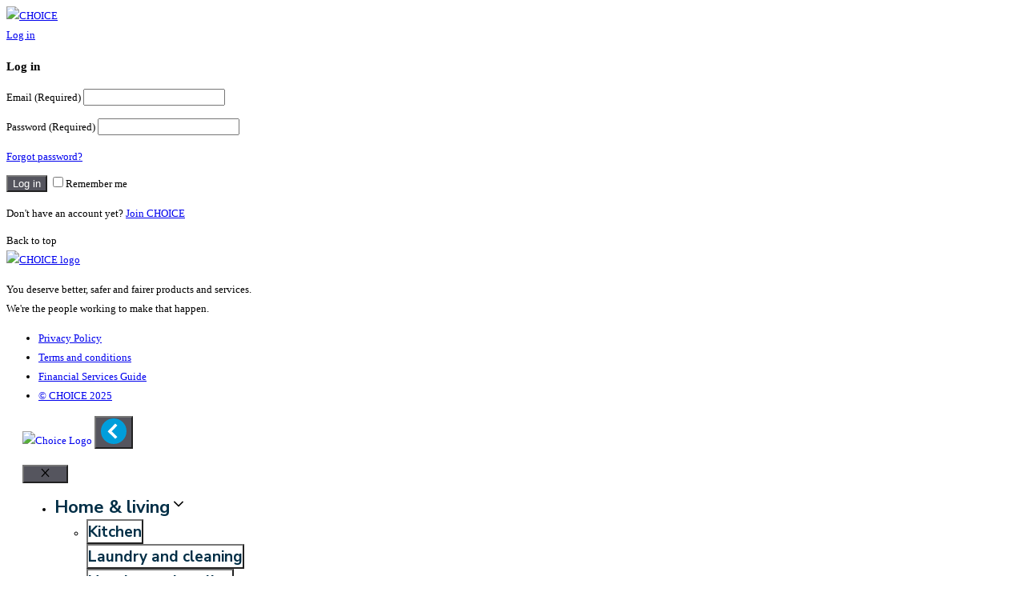

--- FILE ---
content_type: text/html; charset=UTF-8
request_url: https://img.choice.com.au/member/log-in?ReturnUrl=/health-and-body/diet-and-fitness/weight-loss
body_size: 34530
content:
<!DOCTYPE html>
<html lang="en-US">
<head>
	<meta charset="UTF-8">
	<script async src="data:text/javascript,document.documentElement.classList.remove%28%22no-js%22%29%3B"></script>
<meta name='robots' content='index, follow, max-image-preview:large, max-snippet:-1, max-video-preview:-1' />
<meta name="viewport" content="width=device-width, initial-scale=1"><script>window._wca = window._wca || [];</script>

	<!-- This site is optimized with the Yoast SEO Premium plugin v26.1 (Yoast SEO v26.2) - https://yoast.com/wordpress/plugins/seo/ -->
	<title>Log In - CHOICE</title>
	<link rel="canonical" href="https://www.choice.com.au/member/log-in" />
	<meta property="og:locale" content="en_US" />
	<meta property="og:type" content="article" />
	<meta property="og:title" content="Log In" />
	<meta property="og:url" content="https://www.choice.com.au/member/log-in" />
	<meta property="og:site_name" content="CHOICE" />
	<meta property="article:modified_time" content="2025-09-25T08:03:04+00:00" />
	<meta name="twitter:card" content="summary_large_image" />
	<meta name="twitter:label1" content="Est. reading time" />
	<meta name="twitter:data1" content="1 minute" />
	<script type="application/ld+json" class="yoast-schema-graph">{"@context":"https://schema.org","@graph":[{"@type":"WebPage","@id":"https://www.choice.com.au/member/log-in","url":"https://www.choice.com.au/member/log-in","name":"Log In - CHOICE","isPartOf":{"@id":"https://www.choice.com.au/#website"},"datePublished":"2025-07-22T09:02:30+00:00","dateModified":"2025-09-25T08:03:04+00:00","breadcrumb":{"@id":"https://www.choice.com.au/member/log-in#breadcrumb"},"inLanguage":"en-US","potentialAction":[{"@type":"ReadAction","target":["https://www.choice.com.au/member/log-in"]}]},{"@type":"BreadcrumbList","@id":"https://www.choice.com.au/member/log-in#breadcrumb","itemListElement":[{"@type":"ListItem","position":1,"name":"Member","item":"https://www.choice.com.au/member"},{"@type":"ListItem","position":2,"name":"Log In"}]},{"@type":"WebSite","@id":"https://www.choice.com.au/#website","url":"https://www.choice.com.au/","name":"CHOICE","description":"You deserve better, safer and fairer products and services. We&#039;re the people working to make that happen.","publisher":{"@id":"https://www.choice.com.au/#organization"},"potentialAction":[{"@type":"SearchAction","target":{"@type":"EntryPoint","urlTemplate":"https://www.choice.com.au/?s={search_term_string}"},"query-input":{"@type":"PropertyValueSpecification","valueRequired":true,"valueName":"search_term_string"}}],"inLanguage":"en-US"},{"@type":"Organization","@id":"https://www.choice.com.au/#organization","name":"CHOICE","url":"https://www.choice.com.au/","logo":{"@type":"ImageObject","inLanguage":"en-US","@id":"https://www.choice.com.au/#/schema/logo/image/","url":"https://www.choice.com.au/wp-content/uploads/2024/12/choice-white.png","contentUrl":"https://www.choice.com.au/wp-content/uploads/2024/12/choice-white.png","width":414,"height":122,"caption":"CHOICE"},"image":{"@id":"https://www.choice.com.au/#/schema/logo/image/"}}]}</script>
	<!-- / Yoast SEO Premium plugin. -->


<link rel='dns-prefetch' href='//www.googletagmanager.com' />
<link rel='dns-prefetch' href='//cdn.parsely.com' />
<link rel='dns-prefetch' href='//experiments.parsely.com' />
<link rel='dns-prefetch' href='//cdnjs.cloudflare.com' />
<link rel='dns-prefetch' href='//stats.wp.com' />
<link href='https://fonts.gstatic.com' crossorigin rel='preconnect' />
<link rel="alternate" title="oEmbed (JSON)" type="application/json+oembed" href="https://www.choice.com.au/wp-json/oembed/1.0/embed?url=https%3A%2F%2Fwww.choice.com.au%2Fmember%2Flog-in" />
<link rel="alternate" title="oEmbed (XML)" type="text/xml+oembed" href="https://www.choice.com.au/wp-json/oembed/1.0/embed?url=https%3A%2F%2Fwww.choice.com.au%2Fmember%2Flog-in&#038;format=xml" />
<link rel="preload" id="choice-global-preload" href="https://www.choice.com.au/wp-content/themes/choice/build/src/css/frontend.css?ver=2c1b72846eb79a9600f3" as="style">
<style id='wp-img-auto-sizes-contain-inline-css'>
img:is([sizes=auto i],[sizes^="auto," i]){contain-intrinsic-size:3000px 1500px}
/*# sourceURL=wp-img-auto-sizes-contain-inline-css */
</style>
<link rel='stylesheet' id='jvm-rich-text-icons-icon-font-css-css' href='https://www.choice.com.au/wp-content/plugins/jvm-rich-text-icons/dist/fa-4.7/font-awesome.min.css?ver=6.9' media='all' />
<style id='wp-block-library-inline-css'>
:root{--wp-block-synced-color:#7a00df;--wp-block-synced-color--rgb:122,0,223;--wp-bound-block-color:var(--wp-block-synced-color);--wp-editor-canvas-background:#ddd;--wp-admin-theme-color:#007cba;--wp-admin-theme-color--rgb:0,124,186;--wp-admin-theme-color-darker-10:#006ba1;--wp-admin-theme-color-darker-10--rgb:0,107,160.5;--wp-admin-theme-color-darker-20:#005a87;--wp-admin-theme-color-darker-20--rgb:0,90,135;--wp-admin-border-width-focus:2px}@media (min-resolution:192dpi){:root{--wp-admin-border-width-focus:1.5px}}.wp-element-button{cursor:pointer}:root .has-very-light-gray-background-color{background-color:#eee}:root .has-very-dark-gray-background-color{background-color:#313131}:root .has-very-light-gray-color{color:#eee}:root .has-very-dark-gray-color{color:#313131}:root .has-vivid-green-cyan-to-vivid-cyan-blue-gradient-background{background:linear-gradient(135deg,#00d084,#0693e3)}:root .has-purple-crush-gradient-background{background:linear-gradient(135deg,#34e2e4,#4721fb 50%,#ab1dfe)}:root .has-hazy-dawn-gradient-background{background:linear-gradient(135deg,#faaca8,#dad0ec)}:root .has-subdued-olive-gradient-background{background:linear-gradient(135deg,#fafae1,#67a671)}:root .has-atomic-cream-gradient-background{background:linear-gradient(135deg,#fdd79a,#004a59)}:root .has-nightshade-gradient-background{background:linear-gradient(135deg,#330968,#31cdcf)}:root .has-midnight-gradient-background{background:linear-gradient(135deg,#020381,#2874fc)}:root{--wp--preset--font-size--normal:16px;--wp--preset--font-size--huge:42px}.has-regular-font-size{font-size:1em}.has-larger-font-size{font-size:2.625em}.has-normal-font-size{font-size:var(--wp--preset--font-size--normal)}.has-huge-font-size{font-size:var(--wp--preset--font-size--huge)}.has-text-align-center{text-align:center}.has-text-align-left{text-align:left}.has-text-align-right{text-align:right}.has-fit-text{white-space:nowrap!important}#end-resizable-editor-section{display:none}.aligncenter{clear:both}.items-justified-left{justify-content:flex-start}.items-justified-center{justify-content:center}.items-justified-right{justify-content:flex-end}.items-justified-space-between{justify-content:space-between}.screen-reader-text{border:0;clip-path:inset(50%);height:1px;margin:-1px;overflow:hidden;padding:0;position:absolute;width:1px;word-wrap:normal!important}.screen-reader-text:focus{background-color:#ddd;clip-path:none;color:#444;display:block;font-size:1em;height:auto;left:5px;line-height:normal;padding:15px 23px 14px;text-decoration:none;top:5px;width:auto;z-index:100000}html :where(.has-border-color){border-style:solid}html :where([style*=border-top-color]){border-top-style:solid}html :where([style*=border-right-color]){border-right-style:solid}html :where([style*=border-bottom-color]){border-bottom-style:solid}html :where([style*=border-left-color]){border-left-style:solid}html :where([style*=border-width]){border-style:solid}html :where([style*=border-top-width]){border-top-style:solid}html :where([style*=border-right-width]){border-right-style:solid}html :where([style*=border-bottom-width]){border-bottom-style:solid}html :where([style*=border-left-width]){border-left-style:solid}html :where(img[class*=wp-image-]){height:auto;max-width:100%}:where(figure){margin:0 0 1em}html :where(.is-position-sticky){--wp-admin--admin-bar--position-offset:var(--wp-admin--admin-bar--height,0px)}@media screen and (max-width:600px){html :where(.is-position-sticky){--wp-admin--admin-bar--position-offset:0px}}

/*# sourceURL=wp-block-library-inline-css */
</style><link rel='stylesheet' id='wc-blocks-style-css' href='https://www.choice.com.au/wp-content/plugins/woocommerce/assets/client/blocks/wc-blocks.css?ver=wc-10.2.3' media='all' />
<style id='xwp-mega-menu-style-inline-css'>
:root{--color--blue-choice:#009edb;--color--blue-hover:#0d8cc0;--color--blue-small:#0570b1;--color--blue-bg-primary:#ccecf7;--color--blue-bg-secondary:#b4dae8;--color--navy-choice:#002e46;--color--navy-hover:#1e475a;--color--navy-choice-60:rgba(0,46,70,.6);--color--navy-60:#4d707f;--color--grey-web-font-black:#333;--color--grey-accent:#d6dcdc;--color--grey-bg-primary:#eee;--color--grey-bg-secondary:#f6f6f6;--color--grey-interactive-stroke:#738585;--color--grey-static-stroke:#ccc;--color--grey-infield-text:#555;--color--grey-modal-60:rgba(51,51,51,.6);--color--green-cta:#29a93a;--color--green-hover:#198f29;--color--red-validation:#cd0f11;--color--orange-accent:#f05a28;--color--yellow-accent:#ffd400;--color--rating-very-poor:#e21227;--color--rating-poor:#f47928;--color--rating-borderline:#faab18;--color--rating-ok:#ffd400;--color--rating-good:#92c72a;--color--rating-very-good:#29a93a;--color--rating-excellent:#198f29;--color--rating-not-enough-data:#d6dcdc;--color--white:#fff;--color--focus-ring:var(--color--blue-choice);--color--link:var(--color--blue-choice);--color--link--hover:var(--color--blue-hover);--layout--block-gap:var(--f-spacing--l);--layout--gutter:20px;--layout--content-size:72.5rem;--layout--wide-size:75rem;--border-radius--sm:0.25rem;--border-radius--md:0.5rem;--border-radius--lg:1rem;--input--border-radius:var(--border-radius--sm);--input--font-weight:var(--font-weight--regular);--button--border-radius:var(--border-radius--md);--button--text-transform:none;--button--font-family:var(--font-family--primary);--button--font-size:var(--font-size--l);--button--font-weight:var(--font-weight--bold);--button--max-width:23.4375rem;--button--line-height:1.375rem;--font-family--nunito:"Nunito Sans","Nunito Sans Fallback";--font-family--primary:var(--font-family--nunito);--font-size--xs:0.875rem;--font-size--s:1rem;--font-size--m:1.0625rem;--font-size--l:1.1875rem;--font-size--xl:1.375rem;--font-size--2xl:1.625rem;--font-size--3xl:2rem;--font-size--4xl:2.375rem;--font-size--5xl:3.25rem;--font-size--6xl:4.5rem;--f-font-size--xs:var(--font-size--xs);--f-font-size--s:clamp(var(--font-size--xs),0.823170731707317rem + 0.24390243902439024vw,var(--font-size--s));--f-font-size--m:clamp(var(--font-size--s),0.9740853658536586rem + 0.12195121951219512vw,var(--font-size--m));--f-font-size--l:clamp(var(--font-size--m),1.0106707317073171rem + 0.24390243902439024vw,var(--font-size--l));--f-font-size--xl:clamp(var(--font-size--l),1.1097560975609757rem + 0.36585365853658536vw,var(--font-size--xl));--f-font-size--2xl:clamp(var(--font-size--xl),1.271341463414634rem + 0.4878048780487805vw,var(--font-size--2xl));--f-font-size--3xl:clamp(var(--font-size--2xl),1.4695121951219512rem + 0.7317073170731707vw,var(--font-size--3xl));--f-font-size--4xl:clamp(var(--font-size--3xl),1.8445121951219512rem + 0.7317073170731707vw,var(--font-size--4xl));--f-font-size--5xl:clamp(2.5rem,2.1890243902439024rem + 1.4634146341463414vw,var(--font-size--5xl));--f-font-size--6xl:clamp(2.75rem,2.024390243902439rem + 3.414634146341464vw,var(--font-size--6xl));--f-spacing--2xs:clamp(0.25rem,calc(0.19rem + 0.31vw),0.5rem);--f-spacing--xs:clamp(0.5rem,calc(0.44rem + 0.31vw),0.75rem);--f-spacing--s:clamp(0.75rem,calc(0.69rem + 0.31vw),1rem);--f-spacing--m:clamp(1rem,calc(0.88rem + 0.63vw),1.5rem);--f-spacing--l:clamp(1.5rem,calc(1.38rem + 0.63vw),2rem);--f-spacing--xl:clamp(2rem,calc(1.75rem + 1.25vw),3rem);--f-spacing--2xl:clamp(3rem,calc(2.75rem + 1.25vw),4rem);--f-spacing--3xl:clamp(4rem,calc(3.5rem + 2.5vw),6rem);--f-spacing--4xl:clamp(6rem,calc(5.5rem + 2.5vw),8rem);--f-spacing--5xl:clamp(8rem,calc(7.75rem + 1.25vw),9rem);--f-spacing--container-gap:clamp(1rem,calc(-9.17rem + 16.67vw),5rem);--f-space-l-l:clamp(2rem,calc(1.5rem + 2.5vw),4rem);--f--spacing--32-40:clamp(2rem,calc(1.69rem + 1.31vw),2.5rem);--f--spacing--24-40:clamp(1.5rem,calc(1.04rem + 1.96vw),2.5rem);--f--spacing--4-8:clamp(0.25rem,0.125rem + 0.625vw,0.5rem);--line-height--title-1:1;--line-height--title-2:1;--line-height--heading-1:1.16;--line-height--heading-2:1.25;--line-height--heading-3:1.23;--line-height--heading-4:1.27;--line-height--heading-5:1.26;--line-height--heading-6:1.5;--line-height--body-1:1.68;--line-height--body-2:1.5;--line-height--navigation:1.88;--line-height--validation:1.5;--line-height--body:1.5;--line-height--caption:1.14;--line-height--button:1.375;--line-height--quote:1.23;--font-weight--regular:400;--font-weight--bold:700;--font-weight--black:900;--p--font-size:var(--f-font-size--l);--p--line-height:var(--line-height--body);--title--1--font-size:var(--f-font-size--6xl);--title--1--font-weight:var(--font-weight--black);--title--1--line-height:var(--line-height--title-1);--title--2--font-size:var(--f-font-size--5xl);--title--2--font-weight:var(--font-weight--black);--title--2--line-height:var(--line-height--title-2);--heading--1--font-size:var(--f-font-size--4xl);--heading--1--font-weight:var(--font-weight--black);--heading--1--line-height:var(--line-height--heading-1);--heading--2--font-size:var(--f-font-size--3xl);--heading--2--font-weight:var(--font-weight--black);--heading--2--line-height:var(--line-height--heading-2);--heading--3--font-size:var(--font-size--2xl);--heading--3--font-weight:var(--font-weight--black);--heading--3--line-height:var(--line-height--heading-3);--heading--4--font-size:var(--font-size--xl);--heading--4--font-weight:var(--font-weight--bold);--heading--4--line-height:var(--line-height--heading-4);--heading--5--font-size:var(--font-size--l);--heading--5--font-weight:var(--font-weight--bold);--heading--5--line-height:var(--line-height--heading-5);--heading--6--font-size:var(--font-size--s);--heading--6--font-weight:var(--font-weight--bold);--heading--6--line-height:var(--line-height--heading-6);--body--1--font-size:var(--font-size--l);--body--1--line-height:var(--line-height--body-1);--body--1--letter-spacing:var(--letter-spacing-none);--body--1--font-weight--bold:var(--font-weight--bold);--body--1--font-weight--regular:var(--font-weight--regular);--body--2--font-size:var(--font-size--s);--body--2--line-height:var(--line-height--body-2);--body--2--letter-spacing:var(--letter-spacing-none);--body--2--font-weight--bold:var(--font-weight--bold);--body--2--font-weight--regular:var(--font-weight--regular);--navigation--font-size:var(--font-size--m);--navigation--line-height:var(--line-height--navigation);--navigation--font-weight--bold:var(--font-weight--bold);--navigation--font-weight--regular:var(--font-weight--regular);--validation--font-size:var(--font-size--s);--validation--line-height:var(--line-height--validation);--validation--font-weight--bold:var(--font-weight--bold);--validation--font-weight--regular:var(--font-weight--regular);--caption--font-size:var(--font-size--xs);--caption--line-height:var(--line-height--caption);--caption--font-weight--bold:var(--font-weight--bold);--caption--font-weight--regular:var(--font-weight--regular)}#generate-slideout-menu .slideout-menu .sub-menu .wp-block-xwp-mega-menu .c-mega-menu__grid .c-mega-menu__content-wrapper .c-mega-menu__content-column ul,.wp-block-xwp-mega-menu .c-mega-menu__content-wrapper--regular .c-mega-menu__content-column>ul,.wp-block-xwp-mega-menu .c-mega-menu__content-wrapper--stories.is-active ul,.wp-block-xwp-mega-menu .c-mega-menu__tabs{box-shadow:none;left:0;opacity:1;pointer-events:auto;position:relative;width:100%}#generate-slideout-menu .slideout-menu .has-cards-layout .is-footer,#generate-slideout-menu .slideout-menu .sub-menu .wp-block-xwp-mega-menu .c-mega-menu__grid .c-mega-menu__content-wrapper .is-footer,#generate-slideout-menu .slideout-menu .sub-menu .wp-block-xwp-mega-menu .c-mega-menu__grid .c-mega-menu__tabs-wrapper .is-footer{border-top:1px solid var(--color--grey-static-stroke);padding-block-start:.6875rem}#generate-slideout-menu .slideout-menu .has-cards-layout .is-footer a,.wp-block-xwp-mega-menu .is-footer a,.wp-block-xwp-mega-menu .is-with-arrow a{align-items:center;display:inline-flex;font-weight:var(--font-weight--bold);gap:.3125rem;padding:0}#generate-slideout-menu .slideout-menu .has-cards-layout .is-footer a:after,.wp-block-xwp-mega-menu .is-footer a:after,.wp-block-xwp-mega-menu .is-with-arrow a:after{border:solid var(--color--blue-choice);border-width:0 3px 3px 0;content:"";display:inline-block;height:.8125rem;rotate:-45deg;width:.8125rem}.wp-block-xwp-mega-menu{height:100%}.wp-block-xwp-mega-menu button{background-color:transparent}.wp-block-xwp-mega-menu ul{list-style:none;margin:0;padding:0}.wp-block-xwp-mega-menu .c-mega-menu__content-wrapper .c-mega-menu__content-item a,.wp-block-xwp-mega-menu .c-mega-menu__tabs-wrapper .c-mega-menu__tabs a{color:var(--color--navy-choice);font-family:var(--font-family--primary);font-size:var(--navigation--font-size);line-height:var(--navigation--line-height);padding:0;text-decoration:none}.wp-block-xwp-mega-menu .c-mega-menu__content-wrapper .c-mega-menu__content-item a:focus,.wp-block-xwp-mega-menu .c-mega-menu__content-wrapper .c-mega-menu__content-item a:hover,.wp-block-xwp-mega-menu .c-mega-menu__tabs-wrapper .c-mega-menu__tabs a:focus,.wp-block-xwp-mega-menu .c-mega-menu__tabs-wrapper .c-mega-menu__tabs a:hover{text-decoration:underline}.wp-block-xwp-mega-menu .c-mega-menu__content-wrapper .c-mega-menu__content-item a:hover,.wp-block-xwp-mega-menu .c-mega-menu__tabs-wrapper .c-mega-menu__tabs a:hover{color:var(--color--blue-small)!important;text-underline-offset:1px}.wp-block-xwp-mega-menu .is-footer{margin-block-start:auto}.wp-block-xwp-mega-menu .c-mega-menu__grid{display:grid;gap:1.25rem;grid-template-columns:25% 1fr;height:100%}.wp-block-xwp-mega-menu .c-mega-menu__tabs-wrapper{border-right:1px solid var(--color--grey-static-stroke)}.wp-block-xwp-mega-menu .c-mega-menu__tabs{display:flex;flex-direction:column;gap:1.1875rem;height:100%;overflow:visible;padding-inline-end:1.3125rem}.wp-block-xwp-mega-menu .c-mega-menu__tabs li{margin-block-end:0}.wp-block-xwp-mega-menu .c-mega-menu__tab-button{margin:0;padding:0;text-align:left}.wp-block-xwp-mega-menu .c-mega-menu__tab-button:hover{background-color:transparent;color:var(--color--navy-choice)}.wp-block-xwp-mega-menu .c-mega-menu__tab-button .c-mega-menu__tab-button-text{color:var(--color--navy-choice);font-family:var(--font-family--primary);font-size:var(--heading--5--font-size);font-weight:var(--heading--5--font-weight);line-height:var(--line-height--heading-5);text-align:left;text-decoration-color:transparent;text-decoration-line:underline;text-decoration-thickness:5px;text-underline-offset:6px}.wp-block-xwp-mega-menu .c-mega-menu__tab-button .c-mega-menu__tab-button-text a{color:var(--color--navy-choice);text-decoration:none}.wp-block-xwp-mega-menu .c-mega-menu__tab-button .c-mega-menu__tab-button-text a:hover{text-decoration:underline}.site-main>.wp-block-xwp-mega-menu .c-mega-menu__tab-button .c-mega-menu__tab-button-text:has(+p){margin-block:1.25rem .5rem}.wp-block-xwp-mega-menu .c-mega-menu__tab-button .c-mega-menu__tab-button-text:hover{text-decoration-color:var(--blue-choice)}.wp-block-xwp-mega-menu .c-mega-menu__tab-button .c-mega-menu__tab-button-text:focus-visible{outline:2px solid var(--blue-small)}.main-navigation:not(.slideout-navigation) .wp-block-xwp-mega-menu .c-mega-menu__tab-button[aria-selected=true] .c-mega-menu__tab-button-text{text-decoration-color:var(--blue-choice)}.wp-block-xwp-mega-menu .c-mega-menu__content-wrapper{display:none}.wp-block-xwp-mega-menu .c-mega-menu__content-wrapper .c-mega-menu__content-heading,.wp-block-xwp-mega-menu .c-mega-menu__content-wrapper .c-mega-menu__content-item{margin-bottom:0}.wp-block-xwp-mega-menu .c-mega-menu__content-wrapper--regular.is-active{display:grid;gap:1.25rem;grid-template-columns:repeat(3,1fr)}.wp-block-xwp-mega-menu .c-mega-menu__content-wrapper--regular .c-mega-menu__content-column:not(.c-mega-menu__content-column--featured){border-right:1px solid var(--color--grey-static-stroke);padding-inline-end:1.3125rem}.wp-block-xwp-mega-menu .c-mega-menu__content-wrapper--regular .c-mega-menu__content-column>ul{display:flex;flex-direction:column;gap:.6875rem;height:100%}.wp-block-xwp-mega-menu .c-mega-menu__content-wrapper--regular .c-mega-menu__content-column--featured a{text-decoration:none}.wp-block-xwp-mega-menu .c-mega-menu__content-wrapper--regular .c-mega-menu__content-column--featured img{aspect-ratio:16/9;margin-block-end:.625rem;max-width:16.25rem;width:100%}.wp-block-xwp-mega-menu .c-mega-menu__content-wrapper--regular .c-mega-menu__content-column--featured h5{color:var(--color--navy-choice);font-family:var(--font-family--primary);font-size:var(--heading--5--font-size);font-weight:var(--heading--5--font-weight);line-height:var(--line-height--heading-5);margin-block-end:0}.wp-block-xwp-mega-menu .c-mega-menu__content-wrapper--regular .c-mega-menu__content-column--featured h5 a{color:var(--color--navy-choice);text-decoration:none}.wp-block-xwp-mega-menu .c-mega-menu__content-wrapper--regular .c-mega-menu__content-column--featured h5 a:hover{text-decoration:underline}.site-main>.wp-block-xwp-mega-menu .c-mega-menu__content-wrapper--regular .c-mega-menu__content-column--featured h5:has(+p){margin-block:1.25rem .5rem}.wp-block-xwp-mega-menu .c-mega-menu__content-wrapper--stories.is-active.is-active{display:flex;flex-direction:column;gap:1.875rem}.wp-block-xwp-mega-menu .c-mega-menu__content-wrapper--stories.is-active ul{align-content:flex-start;display:grid;gap:1.875rem;grid-template-columns:repeat(2,1fr);height:-moz-min-content;height:min-content}.wp-block-xwp-mega-menu .c-mega-menu__content-wrapper--stories.is-active .c-mega-menu__content-item:not(.is-footer) a{align-items:flex-start;display:flex;gap:1.25rem}.wp-block-xwp-mega-menu .c-mega-menu__content-wrapper--stories.is-active .c-mega-menu__content-item:not(.is-footer) a .c-mega-menu__content-item-title{font-weight:var(--font-weight--regular)}.wp-block-xwp-mega-menu .c-mega-menu__content-wrapper--stories.is-active .c-mega-menu__content-item:not(.is-footer) a img{aspect-ratio:16/9;max-width:8.75rem}.wp-block-xwp-mega-menu .c-mega-menu__content-wrapper--stories.is-active .is-footer{border:none}#generate-slideout-menu #menu-secondary-nav{display:block}#generate-slideout-menu .slideout-menu a{color:var(--color--navy-choice)}#generate-slideout-menu .slideout-menu>li.menu-item{margin-block-end:0;position:static}#generate-slideout-menu .slideout-menu>li.menu-item>a{color:var(--color--navy-choice);display:inline-block;font-family:var(--font-family--primary);font-size:var(--heading--4--font-size);font-weight:var(--heading--4--font-weight);font-weight:var(--font-weight--bold);line-height:var(--line-height--heading-4);padding:0;text-decoration-color:transparent;text-decoration-line:underline;text-decoration-thickness:6px;text-underline-offset:8px}#generate-slideout-menu .slideout-menu>li.menu-item>a a{color:var(--color--navy-choice);text-decoration:none}#generate-slideout-menu .slideout-menu>li.menu-item>a a:hover{text-decoration:underline}.site-main>#generate-slideout-menu .slideout-menu>li.menu-item>a:has(+p){margin-block:2.5rem .5rem}#generate-slideout-menu .slideout-menu>li.menu-item>a:hover{text-decoration-color:var(--blue-choice)}#generate-slideout-menu .slideout-menu>li.menu-item>a:focus-visible{outline:2px solid var(--blue-small)}#generate-slideout-menu .slideout-menu .sub-menu.toggled-on{background-color:var(--white);box-shadow:none;height:100%;position:absolute;z-index:9}#generate-slideout-menu .slideout-menu .sub-menu .wp-block-xwp-mega-menu .c-mega-menu__grid{gap:0;grid-template-columns:auto}#generate-slideout-menu .slideout-menu .sub-menu .wp-block-xwp-mega-menu .c-mega-menu__grid .c-mega-menu__tabs-wrapper{border:none}#generate-slideout-menu .slideout-menu .sub-menu .wp-block-xwp-mega-menu .c-mega-menu__grid .c-mega-menu__tabs-wrapper .c-mega-menu__tabs{gap:1.5rem}#generate-slideout-menu .slideout-menu .sub-menu .wp-block-xwp-mega-menu .c-mega-menu__grid .c-mega-menu__tabs-wrapper .c-mega-menu__tab-button{font-family:var(--font-family--primary);font-size:var(--heading--4--font-size);font-weight:var(--heading--4--font-weight);font-weight:var(--font-weight--bold);line-height:var(--line-height--heading-4);margin:0;padding:0}#generate-slideout-menu .slideout-menu .sub-menu .wp-block-xwp-mega-menu .c-mega-menu__grid .c-mega-menu__tabs-wrapper .c-mega-menu__tab-button a{color:var(--color--navy-choice);text-decoration:none}#generate-slideout-menu .slideout-menu .sub-menu .wp-block-xwp-mega-menu .c-mega-menu__grid .c-mega-menu__tabs-wrapper .c-mega-menu__tab-button a:hover{text-decoration:underline}.site-main>#generate-slideout-menu .slideout-menu .sub-menu .wp-block-xwp-mega-menu .c-mega-menu__grid .c-mega-menu__tabs-wrapper .c-mega-menu__tab-button:has(+p){margin-block:2.5rem .5rem}#generate-slideout-menu .slideout-menu .sub-menu .wp-block-xwp-mega-menu .c-mega-menu__grid .c-mega-menu__content-wrapper{display:none}#generate-slideout-menu .slideout-menu .sub-menu .wp-block-xwp-mega-menu .c-mega-menu__grid .c-mega-menu__content-wrapper .c-mega-menu__content-column ul{display:flex;gap:1.5rem;height:100%;position:static;width:100%}#generate-slideout-menu .slideout-menu .sub-menu .wp-block-xwp-mega-menu .c-mega-menu__grid .c-mega-menu__content-wrapper:has(.is-footer){padding-block-end:1.25rem}#generate-slideout-menu .slideout-menu .sub-menu .wp-block-xwp-mega-menu .c-mega-menu__grid .c-mega-menu__content-wrapper .c-mega-menu__content-column{border-right:none;display:flex;margin-block-end:1.25rem;padding-block-end:1.25rem;padding-inline:0}#generate-slideout-menu .slideout-menu .sub-menu .wp-block-xwp-mega-menu .c-mega-menu__grid .c-mega-menu__content-wrapper .c-mega-menu__content-column:not(:last-child){border-bottom:1px solid var(--color--grey-static-stroke)}#generate-slideout-menu .slideout-menu .sub-menu .wp-block-xwp-mega-menu .c-mega-menu__grid .c-mega-menu__content-wrapper .c-mega-menu__content-column:has(+.c-mega-menu__content-column--featured){border-bottom:none}#generate-slideout-menu .slideout-menu .sub-menu .wp-block-xwp-mega-menu .c-mega-menu__grid .c-mega-menu__content-wrapper .c-mega-menu__content-column .is-footer{bottom:0;position:absolute}#generate-slideout-menu .slideout-menu .sub-menu .wp-block-xwp-mega-menu .c-mega-menu__grid .c-mega-menu__content-wrapper .c-mega-menu__content-column--featured{display:none}#generate-slideout-menu .slideout-menu .sub-menu .wp-block-xwp-mega-menu .c-mega-menu__grid .c-mega-menu__content-wrapper .c-mega-menu__content-heading{color:var(--color--navy-choice);font-family:var(--font-family--primary);font-size:var(--heading--3--font-size);font-weight:var(--heading--3--font-weight);font-weight:var(--font-weight--black);line-height:var(--line-height--heading-3)}#generate-slideout-menu .slideout-menu .sub-menu .wp-block-xwp-mega-menu .c-mega-menu__grid .c-mega-menu__content-wrapper .c-mega-menu__content-heading a{color:var(--color--navy-choice);text-decoration:none}#generate-slideout-menu .slideout-menu .sub-menu .wp-block-xwp-mega-menu .c-mega-menu__grid .c-mega-menu__content-wrapper .c-mega-menu__content-heading a:hover{text-decoration:underline}.site-main>#generate-slideout-menu .slideout-menu .sub-menu .wp-block-xwp-mega-menu .c-mega-menu__grid .c-mega-menu__content-wrapper .c-mega-menu__content-heading:has(+p){margin-block:2.5rem .5rem}#generate-slideout-menu .slideout-menu .sub-menu .wp-block-xwp-mega-menu .c-mega-menu__grid .c-mega-menu__content-wrapper.c-mega-menu__content-wrapper--stories div.c-mega-menu__content-column{border-bottom:none;margin-block-end:0;padding-block-end:0}#generate-slideout-menu .slideout-menu .sub-menu .wp-block-xwp-mega-menu .c-mega-menu__grid .c-mega-menu__content-wrapper.c-mega-menu__content-wrapper--stories div.c-mega-menu__content-column ul{border-bottom:none;flex-flow:column;gap:1.875rem;margin-block-end:0;padding-block-end:0}@media(min-width:480px)and (max-width:767px){#generate-slideout-menu .slideout-menu .sub-menu .wp-block-xwp-mega-menu .c-mega-menu__grid .c-mega-menu__content-wrapper.c-mega-menu__content-wrapper--stories div.c-mega-menu__content-column ul{align-content:flex-start;display:grid;gap:1.875rem;grid-template-columns:repeat(2,1fr);height:-moz-min-content;height:min-content}}#generate-slideout-menu .slideout-menu .sub-menu .wp-block-xwp-mega-menu .c-mega-menu__grid .c-mega-menu__content-wrapper.c-mega-menu__content-wrapper--stories div.c-mega-menu__content-column ul .c-mega-menu__content-item:not(:last-child){border-bottom:5px solid var(--color--grey-bg-primary)}@media(min-width:480px)and (max-width:767px){#generate-slideout-menu .slideout-menu .sub-menu .wp-block-xwp-mega-menu .c-mega-menu__grid .c-mega-menu__content-wrapper.c-mega-menu__content-wrapper--stories div.c-mega-menu__content-column ul .c-mega-menu__content-item:not(:last-child){border-bottom:none}}#generate-slideout-menu .slideout-menu .sub-menu .wp-block-xwp-mega-menu .c-mega-menu__grid .c-mega-menu__content-wrapper.c-mega-menu__content-wrapper--stories div.c-mega-menu__content-column ul .c-mega-menu__content-item a{display:flex;flex-direction:row;gap:1.25rem;padding-block-end:1.25rem}#generate-slideout-menu .slideout-menu .sub-menu .wp-block-xwp-mega-menu .c-mega-menu__grid .c-mega-menu__content-wrapper.c-mega-menu__content-wrapper--stories div.c-mega-menu__content-column ul .c-mega-menu__content-item a img{aspect-ratio:16/9;flex-basis:100%;max-width:6.25rem}@media(min-width:480px)and (max-width:767px){#generate-slideout-menu .slideout-menu .sub-menu .wp-block-xwp-mega-menu .c-mega-menu__grid .c-mega-menu__content-wrapper.c-mega-menu__content-wrapper--stories div.c-mega-menu__content-column ul .c-mega-menu__content-item a{padding-block-end:.625rem}#generate-slideout-menu .slideout-menu .sub-menu .wp-block-xwp-mega-menu .c-mega-menu__grid .c-mega-menu__content-wrapper.c-mega-menu__content-wrapper--stories div.c-mega-menu__content-column ul .c-mega-menu__content-item a img{max-width:8.75rem}}#generate-slideout-menu .slideout-menu .sub-menu .wp-block-xwp-mega-menu .c-mega-menu__grid .c-mega-menu__content-wrapper.c-mega-menu__content-wrapper--stories div.c-mega-menu__content-column ul .c-mega-menu__content-item-title{font-weight:var(--font-weight--regular)}@media(min-width:480px)and (max-width:767px){#generate-slideout-menu .slideout-menu .sub-menu .wp-block-xwp-mega-menu .c-mega-menu__grid .c-mega-menu__content-wrapper.c-mega-menu__content-wrapper--stories .is-footer{margin-block-start:1.25rem}}#generate-slideout-menu .slideout-menu .has-cards-layout .sub-menu.toggled-on{align-content:flex-start;display:grid!important;gap:1.25rem;grid-template-columns:repeat(2,1fr);height:auto;min-height:100%;padding-block-end:.9375rem}@media(min-width:480px)and (max-width:767px){#generate-slideout-menu .slideout-menu .has-cards-layout .sub-menu.toggled-on{grid-template-columns:repeat(3,1fr)}}#generate-slideout-menu .slideout-menu .has-cards-layout .cards-menu__link{font-family:var(--font-family--primary);font-size:var(--heading--6--font-size);font-weight:var(--heading--6--font-weight);line-height:var(--line-height--heading-6);padding:0;text-align:center}#generate-slideout-menu .slideout-menu .has-cards-layout .cards-menu__link a{color:var(--color--navy-choice);text-decoration:none}#generate-slideout-menu .slideout-menu .has-cards-layout .cards-menu__link a:hover{text-decoration:underline}#generate-slideout-menu .slideout-menu .has-cards-layout .cards-menu__link img{aspect-ratio:16/9;width:100%}#generate-slideout-menu .slideout-menu .has-cards-layout .is-footer{grid-column:1/-1}#generate-slideout-menu .slideout-menu .has-cards-layout .is-footer a{font-family:var(--font-family--primary);font-size:var(--heading--5--font-size);font-weight:var(--heading--5--font-weight);line-height:var(--line-height--heading-5)}#generate-slideout-menu .slideout-menu .has-cards-layout .is-footer a a{color:var(--color--navy-choice);text-decoration:none}#generate-slideout-menu .slideout-menu .has-cards-layout .is-footer a a:hover{text-decoration:underline}.site-main>#generate-slideout-menu .slideout-menu .has-cards-layout .is-footer a:has(+p){margin-block:1.25rem .5rem}body:has(#menu-main-nav>li.menu-item:hover) .mega-menu-overlay{opacity:1;visibility:visible}.mega-menu-overlay{backdrop-filter:blur(2px);background-color:rgba(0,0,0,.6);height:100%;left:0;opacity:0;pointer-events:none;position:fixed;top:0;transition:opacity .3s ease,visibility .3s ease;visibility:hidden;width:100%;z-index:99}

/*# sourceURL=https://www.choice.com.au/wp-content/themes/choice/build/blocks/mega-menu/script.css */
</style>
<style id='global-styles-inline-css'>
:root{--wp--preset--aspect-ratio--square: 1;--wp--preset--aspect-ratio--4-3: 4/3;--wp--preset--aspect-ratio--3-4: 3/4;--wp--preset--aspect-ratio--3-2: 3/2;--wp--preset--aspect-ratio--2-3: 2/3;--wp--preset--aspect-ratio--16-9: 16/9;--wp--preset--aspect-ratio--9-16: 9/16;--wp--preset--aspect-ratio--logo: 2/1;--wp--preset--color--black: #000000;--wp--preset--color--cyan-bluish-gray: #abb8c3;--wp--preset--color--white: var(--white);--wp--preset--color--pale-pink: #f78da7;--wp--preset--color--vivid-red: #cf2e2e;--wp--preset--color--luminous-vivid-orange: #ff6900;--wp--preset--color--luminous-vivid-amber: #fcb900;--wp--preset--color--light-green-cyan: #7bdcb5;--wp--preset--color--vivid-green-cyan: #00d084;--wp--preset--color--pale-cyan-blue: #8ed1fc;--wp--preset--color--vivid-cyan-blue: #0693e3;--wp--preset--color--vivid-purple: #9b51e0;--wp--preset--color--contrast: var(--contrast);--wp--preset--color--contrast-2: var(--contrast-2);--wp--preset--color--contrast-3: var(--contrast-3);--wp--preset--color--base: var(--base);--wp--preset--color--base-2: var(--base-2);--wp--preset--color--base-3: var(--base-3);--wp--preset--color--accent: var(--accent);--wp--preset--color--blue-choice: var(--blue-choice);--wp--preset--color--blue-hover: var(--blue-hover);--wp--preset--color--blue-small: var(--blue-small);--wp--preset--color--blue-bg-primary: var(--blue-bg-primary);--wp--preset--color--blue-bg-secondary: var(--blue-bg-secondary);--wp--preset--color--navy-choice: var(--navy-choice);--wp--preset--color--navy-hover: var(--navy-hover);--wp--preset--color--grey-web-font-black: var(--grey-web-font-black);--wp--preset--color--grey-accent: var(--grey-accent);--wp--preset--color--grey-bg-primary: var(--grey-bg-primary);--wp--preset--color--grey-bg-secondary: var(--grey-bg-secondary);--wp--preset--color--grey-interactive-stroke: var(--grey-interactive-stroke);--wp--preset--color--grey-static-stroke: var(--grey-static-stroke);--wp--preset--color--grey-infield-text: var(--grey-infield-text);--wp--preset--color--grey-modal-60: var(--grey-modal-60);--wp--preset--color--green-cta: var(--green-cta);--wp--preset--color--green-hover: var(--green-hover);--wp--preset--color--red-validation: var(--red-validation);--wp--preset--color--orange-accent: var(--orange-accent);--wp--preset--color--yellow-accent: var(--yellow-accent);--wp--preset--color--rating-very-poor: var(--rating-very-poor);--wp--preset--color--rating-poor: var(--rating-poor);--wp--preset--color--rating-borderline: var(--rating-borderline);--wp--preset--color--rating-ok: var(--rating-ok);--wp--preset--color--rating-good: var(--rating-good);--wp--preset--color--rating-very-good: var(--rating-very-good);--wp--preset--color--rating-excellent: var(--rating-excellent);--wp--preset--color--rating-not-enough-data: var(--rating-not-enough-data);--wp--preset--gradient--vivid-cyan-blue-to-vivid-purple: linear-gradient(135deg,rgb(6,147,227) 0%,rgb(155,81,224) 100%);--wp--preset--gradient--light-green-cyan-to-vivid-green-cyan: linear-gradient(135deg,rgb(122,220,180) 0%,rgb(0,208,130) 100%);--wp--preset--gradient--luminous-vivid-amber-to-luminous-vivid-orange: linear-gradient(135deg,rgb(252,185,0) 0%,rgb(255,105,0) 100%);--wp--preset--gradient--luminous-vivid-orange-to-vivid-red: linear-gradient(135deg,rgb(255,105,0) 0%,rgb(207,46,46) 100%);--wp--preset--gradient--very-light-gray-to-cyan-bluish-gray: linear-gradient(135deg,rgb(238,238,238) 0%,rgb(169,184,195) 100%);--wp--preset--gradient--cool-to-warm-spectrum: linear-gradient(135deg,rgb(74,234,220) 0%,rgb(151,120,209) 20%,rgb(207,42,186) 40%,rgb(238,44,130) 60%,rgb(251,105,98) 80%,rgb(254,248,76) 100%);--wp--preset--gradient--blush-light-purple: linear-gradient(135deg,rgb(255,206,236) 0%,rgb(152,150,240) 100%);--wp--preset--gradient--blush-bordeaux: linear-gradient(135deg,rgb(254,205,165) 0%,rgb(254,45,45) 50%,rgb(107,0,62) 100%);--wp--preset--gradient--luminous-dusk: linear-gradient(135deg,rgb(255,203,112) 0%,rgb(199,81,192) 50%,rgb(65,88,208) 100%);--wp--preset--gradient--pale-ocean: linear-gradient(135deg,rgb(255,245,203) 0%,rgb(182,227,212) 50%,rgb(51,167,181) 100%);--wp--preset--gradient--electric-grass: linear-gradient(135deg,rgb(202,248,128) 0%,rgb(113,206,126) 100%);--wp--preset--gradient--midnight: linear-gradient(135deg,rgb(2,3,129) 0%,rgb(40,116,252) 100%);--wp--preset--font-size--small: 13px;--wp--preset--font-size--medium: 20px;--wp--preset--font-size--large: 36px;--wp--preset--font-size--x-large: 42px;--wp--preset--spacing--20: 0.44rem;--wp--preset--spacing--30: 0.67rem;--wp--preset--spacing--40: 1rem;--wp--preset--spacing--50: 1.5rem;--wp--preset--spacing--60: 2.25rem;--wp--preset--spacing--70: 3.38rem;--wp--preset--spacing--80: 5.06rem;--wp--preset--shadow--natural: 6px 6px 9px rgba(0, 0, 0, 0.2);--wp--preset--shadow--deep: 12px 12px 50px rgba(0, 0, 0, 0.4);--wp--preset--shadow--sharp: 6px 6px 0px rgba(0, 0, 0, 0.2);--wp--preset--shadow--outlined: 6px 6px 0px -3px rgb(255, 255, 255), 6px 6px rgb(0, 0, 0);--wp--preset--shadow--crisp: 6px 6px 0px rgb(0, 0, 0);}:where(.is-layout-flex){gap: 0.5em;}:where(.is-layout-grid){gap: 0.5em;}body .is-layout-flex{display: flex;}.is-layout-flex{flex-wrap: wrap;align-items: center;}.is-layout-flex > :is(*, div){margin: 0;}body .is-layout-grid{display: grid;}.is-layout-grid > :is(*, div){margin: 0;}:where(.wp-block-columns.is-layout-flex){gap: 2em;}:where(.wp-block-columns.is-layout-grid){gap: 2em;}:where(.wp-block-post-template.is-layout-flex){gap: 1.25em;}:where(.wp-block-post-template.is-layout-grid){gap: 1.25em;}.has-black-color{color: var(--wp--preset--color--black) !important;}.has-cyan-bluish-gray-color{color: var(--wp--preset--color--cyan-bluish-gray) !important;}.has-white-color{color: var(--wp--preset--color--white) !important;}.has-pale-pink-color{color: var(--wp--preset--color--pale-pink) !important;}.has-vivid-red-color{color: var(--wp--preset--color--vivid-red) !important;}.has-luminous-vivid-orange-color{color: var(--wp--preset--color--luminous-vivid-orange) !important;}.has-luminous-vivid-amber-color{color: var(--wp--preset--color--luminous-vivid-amber) !important;}.has-light-green-cyan-color{color: var(--wp--preset--color--light-green-cyan) !important;}.has-vivid-green-cyan-color{color: var(--wp--preset--color--vivid-green-cyan) !important;}.has-pale-cyan-blue-color{color: var(--wp--preset--color--pale-cyan-blue) !important;}.has-vivid-cyan-blue-color{color: var(--wp--preset--color--vivid-cyan-blue) !important;}.has-vivid-purple-color{color: var(--wp--preset--color--vivid-purple) !important;}.has-black-background-color{background-color: var(--wp--preset--color--black) !important;}.has-cyan-bluish-gray-background-color{background-color: var(--wp--preset--color--cyan-bluish-gray) !important;}.has-white-background-color{background-color: var(--wp--preset--color--white) !important;}.has-pale-pink-background-color{background-color: var(--wp--preset--color--pale-pink) !important;}.has-vivid-red-background-color{background-color: var(--wp--preset--color--vivid-red) !important;}.has-luminous-vivid-orange-background-color{background-color: var(--wp--preset--color--luminous-vivid-orange) !important;}.has-luminous-vivid-amber-background-color{background-color: var(--wp--preset--color--luminous-vivid-amber) !important;}.has-light-green-cyan-background-color{background-color: var(--wp--preset--color--light-green-cyan) !important;}.has-vivid-green-cyan-background-color{background-color: var(--wp--preset--color--vivid-green-cyan) !important;}.has-pale-cyan-blue-background-color{background-color: var(--wp--preset--color--pale-cyan-blue) !important;}.has-vivid-cyan-blue-background-color{background-color: var(--wp--preset--color--vivid-cyan-blue) !important;}.has-vivid-purple-background-color{background-color: var(--wp--preset--color--vivid-purple) !important;}.has-black-border-color{border-color: var(--wp--preset--color--black) !important;}.has-cyan-bluish-gray-border-color{border-color: var(--wp--preset--color--cyan-bluish-gray) !important;}.has-white-border-color{border-color: var(--wp--preset--color--white) !important;}.has-pale-pink-border-color{border-color: var(--wp--preset--color--pale-pink) !important;}.has-vivid-red-border-color{border-color: var(--wp--preset--color--vivid-red) !important;}.has-luminous-vivid-orange-border-color{border-color: var(--wp--preset--color--luminous-vivid-orange) !important;}.has-luminous-vivid-amber-border-color{border-color: var(--wp--preset--color--luminous-vivid-amber) !important;}.has-light-green-cyan-border-color{border-color: var(--wp--preset--color--light-green-cyan) !important;}.has-vivid-green-cyan-border-color{border-color: var(--wp--preset--color--vivid-green-cyan) !important;}.has-pale-cyan-blue-border-color{border-color: var(--wp--preset--color--pale-cyan-blue) !important;}.has-vivid-cyan-blue-border-color{border-color: var(--wp--preset--color--vivid-cyan-blue) !important;}.has-vivid-purple-border-color{border-color: var(--wp--preset--color--vivid-purple) !important;}.has-vivid-cyan-blue-to-vivid-purple-gradient-background{background: var(--wp--preset--gradient--vivid-cyan-blue-to-vivid-purple) !important;}.has-light-green-cyan-to-vivid-green-cyan-gradient-background{background: var(--wp--preset--gradient--light-green-cyan-to-vivid-green-cyan) !important;}.has-luminous-vivid-amber-to-luminous-vivid-orange-gradient-background{background: var(--wp--preset--gradient--luminous-vivid-amber-to-luminous-vivid-orange) !important;}.has-luminous-vivid-orange-to-vivid-red-gradient-background{background: var(--wp--preset--gradient--luminous-vivid-orange-to-vivid-red) !important;}.has-very-light-gray-to-cyan-bluish-gray-gradient-background{background: var(--wp--preset--gradient--very-light-gray-to-cyan-bluish-gray) !important;}.has-cool-to-warm-spectrum-gradient-background{background: var(--wp--preset--gradient--cool-to-warm-spectrum) !important;}.has-blush-light-purple-gradient-background{background: var(--wp--preset--gradient--blush-light-purple) !important;}.has-blush-bordeaux-gradient-background{background: var(--wp--preset--gradient--blush-bordeaux) !important;}.has-luminous-dusk-gradient-background{background: var(--wp--preset--gradient--luminous-dusk) !important;}.has-pale-ocean-gradient-background{background: var(--wp--preset--gradient--pale-ocean) !important;}.has-electric-grass-gradient-background{background: var(--wp--preset--gradient--electric-grass) !important;}.has-midnight-gradient-background{background: var(--wp--preset--gradient--midnight) !important;}.has-small-font-size{font-size: var(--wp--preset--font-size--small) !important;}.has-medium-font-size{font-size: var(--wp--preset--font-size--medium) !important;}.has-large-font-size{font-size: var(--wp--preset--font-size--large) !important;}.has-x-large-font-size{font-size: var(--wp--preset--font-size--x-large) !important;}
/*# sourceURL=global-styles-inline-css */
</style>

<style id='classic-theme-styles-inline-css'>
/*! This file is auto-generated */
.wp-block-button__link{color:#fff;background-color:#32373c;border-radius:9999px;box-shadow:none;text-decoration:none;padding:calc(.667em + 2px) calc(1.333em + 2px);font-size:1.125em}.wp-block-file__button{background:#32373c;color:#fff;text-decoration:none}
/*# sourceURL=/wp-includes/css/classic-themes.min.css */
</style>
<link rel='stylesheet' id='addressfinder-woocommerce-css' href='https://www.choice.com.au/wp-content/plugins/addressfinder-woo/addressfinder-styles.css?ver=1.7.11' media='all' />
<link rel='stylesheet' id='woocommerce-layout-css' href='https://www.choice.com.au/wp-content/plugins/woocommerce/assets/css/woocommerce-layout.css?ver=10.2.3' media='all' />
<style id='woocommerce-layout-inline-css'>

	.infinite-scroll .woocommerce-pagination {
		display: none;
	}
/*# sourceURL=woocommerce-layout-inline-css */
</style>
<link rel='stylesheet' id='woocommerce-smallscreen-css' href='https://www.choice.com.au/wp-content/plugins/woocommerce/assets/css/woocommerce-smallscreen.css?ver=10.2.3' media='only screen and (max-width: 768px)' />
<link rel='stylesheet' id='woocommerce-general-css' href='https://www.choice.com.au/wp-content/plugins/woocommerce/assets/css/woocommerce.css?ver=10.2.3' media='all' />
<link rel='stylesheet' id='wcs-view-subscription-css' href='//www.choice.com.au/wp-content/plugins/woocommerce-subscriptions/assets/css/view-subscription.css?ver=8.3.0' media='all' />
<style id='woocommerce-inline-inline-css'>
.woocommerce form .form-row .required { visibility: visible; }
/*# sourceURL=woocommerce-inline-inline-css */
</style>
<link rel='stylesheet' id='gens-raf-modern-css' href='https://www.choice.com.au/wp-content/plugins/wpgens-refer-a-friend-premium/assets/css/gens-raf-modern.css?ver=4.2.0' media='all' />
<link rel='stylesheet' id='metorik-css-css' href='https://www.choice.com.au/wp-content/plugins/metorik-helper/assets/css/metorik.css?ver=2.0.10' media='all' />
<link rel='stylesheet' id='woo-variation-swatches-css' href='https://www.choice.com.au/wp-content/plugins/woo-variation-swatches/assets/css/frontend.min.css?ver=1768281209' media='all' />
<style id='woo-variation-swatches-inline-css'>
:root {
--wvs-tick:url("data:image/svg+xml;utf8,%3Csvg filter='drop-shadow(0px 0px 2px rgb(0 0 0 / .8))' xmlns='http://www.w3.org/2000/svg'  viewBox='0 0 30 30'%3E%3Cpath fill='none' stroke='%23ffffff' stroke-linecap='round' stroke-linejoin='round' stroke-width='4' d='M4 16L11 23 27 7'/%3E%3C/svg%3E");

--wvs-cross:url("data:image/svg+xml;utf8,%3Csvg filter='drop-shadow(0px 0px 5px rgb(255 255 255 / .6))' xmlns='http://www.w3.org/2000/svg' width='72px' height='72px' viewBox='0 0 24 24'%3E%3Cpath fill='none' stroke='%23ff0000' stroke-linecap='round' stroke-width='0.6' d='M5 5L19 19M19 5L5 19'/%3E%3C/svg%3E");
--wvs-single-product-item-width:30px;
--wvs-single-product-item-height:30px;
--wvs-single-product-item-font-size:16px}
/*# sourceURL=woo-variation-swatches-inline-css */
</style>
<link rel='stylesheet' id='wp-components-css' href='https://www.choice.com.au/wp-includes/css/dist/components/style.min.css?ver=6.9' media='all' />
<link rel='stylesheet' id='woocommerce_subscriptions_gifting-css' href='https://www.choice.com.au/wp-content/plugins/woocommerce-subscriptions/assets/css/gifting/shortcode-checkout.css?ver=10.2.3' media='all' />
<link rel='stylesheet' id='brands-styles-css' href='https://www.choice.com.au/wp-content/plugins/woocommerce/assets/css/brands.css?ver=10.2.3' media='all' />
<link rel='stylesheet' id='wc-memberships-frontend-css' href='https://www.choice.com.au/wp-content/plugins/woocommerce-memberships/assets/css/frontend/wc-memberships-frontend.min.css?ver=1.27.2' media='all' />
<link rel='stylesheet' id='dashicons-css' href='https://www.choice.com.au/wp-includes/css/dashicons.min.css?ver=6.9' media='all' />
<link rel='stylesheet' id='woocommerce-memberships-for-teams-frontend-css' href='https://www.choice.com.au/wp-content/plugins/woocommerce-memberships-for-teams/assets/css/frontend/wc-memberships-for-teams.min.css?ver=1.7.6' media='all' />
<link rel='stylesheet' id='ch-combine-css' href='https://www.choice.com.au/wp-content/themes/choice/assets/css/style.min.css?ver=1768724222' media='all' />
<style id='choice-image-sizes-inline-css'>
.size-1\:1,.size-2\:1,.size-3\:4,.size-16\:9{width: 100%;object-fit: cover;} .size-1\:1{aspect-ratio: 1/1;}.size-2\:1{aspect-ratio: 2/1;}.size-3\:4{aspect-ratio: 3/4;}.size-16\:9{aspect-ratio: 16/9;}
/*# sourceURL=choice-image-sizes-inline-css */
</style>
<link rel='stylesheet' id='generatepress-parent-theme-css' href='https://www.choice.com.au/wp-content/themes/generatepress/style.css?ver=3.6.0' media='all' />
<link rel='stylesheet' id='generate-style-css' href='https://www.choice.com.au/wp-content/themes/generatepress/assets/css/main.min.css?ver=3.6.0' media='all' />
<style id='generate-style-inline-css'>
#site-navigation,.navigation-clone, #mobile-header {display:none !important}
body{background-color:var(--white);}a{text-decoration:underline;}.entry-title a, .site-branding a, a.button, .wp-block-button__link, .main-navigation a{text-decoration:none;}.wp-block-group__inner-container{max-width:1200px;margin-left:auto;margin-right:auto;}.site-header .header-image{width:120px;}.generate-back-to-top{font-size:20px;border-radius:3px;position:fixed;bottom:30px;right:30px;line-height:40px;width:40px;text-align:center;z-index:10;transition:opacity 300ms ease-in-out;opacity:0.1;transform:translateY(1000px);}.generate-back-to-top__show{opacity:1;transform:translateY(0);}:root{--contrast:#222222;--contrast-2:#575760;--contrast-3:#b2b2be;--base:#ffffff;--base-2:#ffffff;--base-3:#ffffff;--accent:#d6dcdc;--blue-choice:#009edb;--blue-hover:#0d8cc0;--blue-small:#0570b1;--blue-bg-primary:#ccecf7;--blue-bg-secondary:#b4dae8;--navy-choice:#002e46;--navy-hover:#1e475a;--grey-web-font-black:#333333;--grey-accent:#d6dcdc;--grey-bg-primary:#eeeeee;--grey-bg-secondary:#f6f6f6;--grey-interactive-stroke:#738585;--grey-static-stroke:#cccccc;--grey-infield-text:#555555;--grey-modal-60:rgba(51, 51, 51, 0.6);--green-cta:#29a93a;--green-hover:#198f29;--red-validation:#cd0f11;--orange-accent:#f05a28;--yellow-accent:#ffd400;--rating-very-poor:#e21227;--rating-poor:#f47928;--rating-borderline:#faab18;--rating-ok:#ffd400;--rating-good:#92c72a;--rating-very-good:#29a93a;--rating-excellent:#198f29;--rating-not-enough-data:#d6dcdc;--white:#ffffff;}:root .has-contrast-color{color:var(--contrast);}:root .has-contrast-background-color{background-color:var(--contrast);}:root .has-contrast-2-color{color:var(--contrast-2);}:root .has-contrast-2-background-color{background-color:var(--contrast-2);}:root .has-contrast-3-color{color:var(--contrast-3);}:root .has-contrast-3-background-color{background-color:var(--contrast-3);}:root .has-base-color{color:var(--base);}:root .has-base-background-color{background-color:var(--base);}:root .has-base-2-color{color:var(--base-2);}:root .has-base-2-background-color{background-color:var(--base-2);}:root .has-base-3-color{color:var(--base-3);}:root .has-base-3-background-color{background-color:var(--base-3);}:root .has-accent-color{color:var(--accent);}:root .has-accent-background-color{background-color:var(--accent);}:root .has-blue-choice-color{color:var(--blue-choice);}:root .has-blue-choice-background-color{background-color:var(--blue-choice);}:root .has-blue-hover-color{color:var(--blue-hover);}:root .has-blue-hover-background-color{background-color:var(--blue-hover);}:root .has-blue-small-color{color:var(--blue-small);}:root .has-blue-small-background-color{background-color:var(--blue-small);}:root .has-blue-bg-primary-color{color:var(--blue-bg-primary);}:root .has-blue-bg-primary-background-color{background-color:var(--blue-bg-primary);}:root .has-blue-bg-secondary-color{color:var(--blue-bg-secondary);}:root .has-blue-bg-secondary-background-color{background-color:var(--blue-bg-secondary);}:root .has-navy-choice-color{color:var(--navy-choice);}:root .has-navy-choice-background-color{background-color:var(--navy-choice);}:root .has-navy-hover-color{color:var(--navy-hover);}:root .has-navy-hover-background-color{background-color:var(--navy-hover);}:root .has-grey-web-font-black-color{color:var(--grey-web-font-black);}:root .has-grey-web-font-black-background-color{background-color:var(--grey-web-font-black);}:root .has-grey-accent-color{color:var(--grey-accent);}:root .has-grey-accent-background-color{background-color:var(--grey-accent);}:root .has-grey-bg-primary-color{color:var(--grey-bg-primary);}:root .has-grey-bg-primary-background-color{background-color:var(--grey-bg-primary);}:root .has-grey-bg-secondary-color{color:var(--grey-bg-secondary);}:root .has-grey-bg-secondary-background-color{background-color:var(--grey-bg-secondary);}:root .has-grey-interactive-stroke-color{color:var(--grey-interactive-stroke);}:root .has-grey-interactive-stroke-background-color{background-color:var(--grey-interactive-stroke);}:root .has-grey-static-stroke-color{color:var(--grey-static-stroke);}:root .has-grey-static-stroke-background-color{background-color:var(--grey-static-stroke);}:root .has-grey-infield-text-color{color:var(--grey-infield-text);}:root .has-grey-infield-text-background-color{background-color:var(--grey-infield-text);}:root .has-grey-modal-60-color{color:var(--grey-modal-60);}:root .has-grey-modal-60-background-color{background-color:var(--grey-modal-60);}:root .has-green-cta-color{color:var(--green-cta);}:root .has-green-cta-background-color{background-color:var(--green-cta);}:root .has-green-hover-color{color:var(--green-hover);}:root .has-green-hover-background-color{background-color:var(--green-hover);}:root .has-red-validation-color{color:var(--red-validation);}:root .has-red-validation-background-color{background-color:var(--red-validation);}:root .has-orange-accent-color{color:var(--orange-accent);}:root .has-orange-accent-background-color{background-color:var(--orange-accent);}:root .has-yellow-accent-color{color:var(--yellow-accent);}:root .has-yellow-accent-background-color{background-color:var(--yellow-accent);}:root .has-rating-very-poor-color{color:var(--rating-very-poor);}:root .has-rating-very-poor-background-color{background-color:var(--rating-very-poor);}:root .has-rating-poor-color{color:var(--rating-poor);}:root .has-rating-poor-background-color{background-color:var(--rating-poor);}:root .has-rating-borderline-color{color:var(--rating-borderline);}:root .has-rating-borderline-background-color{background-color:var(--rating-borderline);}:root .has-rating-ok-color{color:var(--rating-ok);}:root .has-rating-ok-background-color{background-color:var(--rating-ok);}:root .has-rating-good-color{color:var(--rating-good);}:root .has-rating-good-background-color{background-color:var(--rating-good);}:root .has-rating-very-good-color{color:var(--rating-very-good);}:root .has-rating-very-good-background-color{background-color:var(--rating-very-good);}:root .has-rating-excellent-color{color:var(--rating-excellent);}:root .has-rating-excellent-background-color{background-color:var(--rating-excellent);}:root .has-rating-not-enough-data-color{color:var(--rating-not-enough-data);}:root .has-rating-not-enough-data-background-color{background-color:var(--rating-not-enough-data);}:root .has-white-color{color:var(--white);}:root .has-white-background-color{background-color:var(--white);}.top-bar{background-color:#636363;color:#ffffff;}.top-bar a{color:#ffffff;}.top-bar a:hover{color:#303030;}.site-header{background-color:var(--base-3);}.main-title a,.main-title a:hover{color:var(--contrast);}.site-description{color:var(--contrast-2);}.entry-title a{color:var(--contrast);}.entry-title a:hover{color:var(--contrast-2);}.entry-meta{color:var(--contrast-2);}.site-info{background-color:var(--base-3);}button,html input[type="button"],input[type="reset"],input[type="submit"],a.button,a.wp-block-button__link:not(.has-background){color:#ffffff;background-color:#55555e;}button:hover,html input[type="button"]:hover,input[type="reset"]:hover,input[type="submit"]:hover,a.button:hover,button:focus,html input[type="button"]:focus,input[type="reset"]:focus,input[type="submit"]:focus,a.button:focus,a.wp-block-button__link:not(.has-background):active,a.wp-block-button__link:not(.has-background):focus,a.wp-block-button__link:not(.has-background):hover{color:#ffffff;background-color:#3f4047;}a.generate-back-to-top{background-color:rgba( 0,0,0,0.4 );color:#ffffff;}a.generate-back-to-top:hover,a.generate-back-to-top:focus{background-color:rgba( 0,0,0,0.6 );color:#ffffff;}:root{--gp-search-modal-bg-color:var(--base-3);--gp-search-modal-text-color:var(--contrast);--gp-search-modal-overlay-bg-color:rgba(0,0,0,0.2);}@media (max-width: 768px){.main-navigation .menu-bar-item:hover > a, .main-navigation .menu-bar-item.sfHover > a{background:none;}}.nav-below-header .main-navigation .inside-navigation.grid-container, .nav-above-header .main-navigation .inside-navigation.grid-container{padding:0px 20px 0px 20px;}.site-main .wp-block-group__inner-container{padding:40px;}.separate-containers .paging-navigation{padding-top:20px;padding-bottom:20px;}.entry-content .alignwide, body:not(.no-sidebar) .entry-content .alignfull{margin-left:-40px;width:calc(100% + 80px);max-width:calc(100% + 80px);}.rtl .menu-item-has-children .dropdown-menu-toggle{padding-left:20px;}.rtl .main-navigation .main-nav ul li.menu-item-has-children > a{padding-right:20px;}@media (max-width:768px){.separate-containers .inside-article, .separate-containers .comments-area, .separate-containers .page-header, .separate-containers .paging-navigation, .one-container .site-content, .inside-page-header{padding:30px;}.site-main .wp-block-group__inner-container{padding:30px;}.inside-top-bar{padding-right:30px;padding-left:30px;}.inside-header{padding-right:30px;padding-left:30px;}.widget-area .widget{padding-top:30px;padding-right:30px;padding-bottom:30px;padding-left:30px;}.footer-widgets-container{padding-top:30px;padding-right:30px;padding-bottom:30px;padding-left:30px;}.inside-site-info{padding-right:30px;padding-left:30px;}.entry-content .alignwide, body:not(.no-sidebar) .entry-content .alignfull{margin-left:-30px;width:calc(100% + 60px);max-width:calc(100% + 60px);}.one-container .site-main .paging-navigation{margin-bottom:20px;}}/* End cached CSS */.is-right-sidebar{width:30%;}.is-left-sidebar{width:30%;}.site-content .content-area{width:100%;}@media (max-width: 768px){.main-navigation .menu-toggle,.sidebar-nav-mobile:not(#sticky-placeholder){display:block;}.main-navigation ul,.gen-sidebar-nav,.main-navigation:not(.slideout-navigation):not(.toggled) .main-nav > ul,.has-inline-mobile-toggle #site-navigation .inside-navigation > *:not(.navigation-search):not(.main-nav){display:none;}.nav-align-right .inside-navigation,.nav-align-center .inside-navigation{justify-content:space-between;}}
.dynamic-author-image-rounded{border-radius:100%;}.dynamic-featured-image, .dynamic-author-image{vertical-align:middle;}.one-container.blog .dynamic-content-template:not(:last-child), .one-container.archive .dynamic-content-template:not(:last-child){padding-bottom:0px;}.dynamic-entry-excerpt > p:last-child{margin-bottom:0px;}
/*# sourceURL=generate-style-inline-css */
</style>
<noscript><link rel='stylesheet' id='fallback-choice-fonts|defer-css' href='https://fonts.googleapis.com/css2?family=Nunito%20Sans:ital,opsz,wght@0,6..12,200..1000;1,6..12,200..1000&#038;display=swap' media='all' />
</noscript><link rel='stylesheet' id='choice-fonts|defer-css' href='https://fonts.googleapis.com/css2?family=Nunito%20Sans:ital,opsz,wght@0,6..12,200..1000;1,6..12,200..1000&#038;display=swap' media='print' onload='this.media="all"; this.onload=null;' />
<link rel='stylesheet' id='choice-global-css' href='https://www.choice.com.au/wp-content/themes/choice/build/src/css/frontend.css?ver=2c1b72846eb79a9600f3' media='all' />
<style id='choice-global-lazy|defer-inline-css'>
.hello-world-sample-style{border:1px solid #fff}

/*# sourceURL=https://www.choice.com.au/wp-content/themes/choice/build/src/css/lazy.css */
</style>
<link rel='stylesheet' id='generate-widget-areas-css' href='https://www.choice.com.au/wp-content/themes/generatepress/assets/css/components/widget-areas.min.css?ver=3.6.0' media='all' />
<link rel='stylesheet' id='generate-child-css' href='https://www.choice.com.au/wp-content/themes/choice/style.css?ver=1764656546' media='all' />
<style id='generateblocks-inline-css'>
:root{--gb-container-width:1200px;}.gb-container .wp-block-image img{vertical-align:middle;}.gb-grid-wrapper .wp-block-image{margin-bottom:0;}.gb-highlight{background:none;}.gb-shape{line-height:0;}.gb-container-link{position:absolute;top:0;right:0;bottom:0;left:0;z-index:99;}.gb-element-d6fb265e{column-gap:1em;display:grid;grid-template-columns:1fr;row-gap:1em}@media (max-width:767px){.gb-element-d6fb265e{grid-template-columns:1fr}}.gb-element-5f92e482{background-color:var(--navy-choice);color:var(--white)}.gb-media-c503b3c2{height:auto;max-width:100%;object-fit:cover;width:auto}
/*# sourceURL=generateblocks-inline-css */
</style>
<link rel='stylesheet' id='generate-offside-css' href='https://www.choice.com.au/wp-content/plugins/gp-premium/menu-plus/functions/css/offside.min.css?ver=2.5.3' media='all' />
<style id='generate-offside-inline-css'>
:root{--gp-slideout-width:265px;}.slideout-navigation button.slideout-exit{padding-left:20px;padding-right:20px;}.slide-opened nav.toggled .menu-toggle:before{display:none;}@media (max-width: 768px){.menu-bar-item.slideout-toggle{display:none;}}
/*# sourceURL=generate-offside-inline-css */
</style>
<link rel='stylesheet' id='generate-woocommerce-css' href='https://www.choice.com.au/wp-content/plugins/gp-premium/woocommerce/functions/css/woocommerce.min.css?ver=2.5.3' media='all' />
<style id='generate-woocommerce-inline-css'>
.woocommerce #respond input#submit, .woocommerce a.button, .woocommerce button.button, .woocommerce input.button, .wc-block-components-button{color:#ffffff;background-color:#55555e;text-decoration:none;}.woocommerce #respond input#submit:hover, .woocommerce a.button:hover, .woocommerce button.button:hover, .woocommerce input.button:hover, .wc-block-components-button:hover{color:#ffffff;background-color:#3f4047;}.woocommerce #respond input#submit.alt, .woocommerce a.button.alt, .woocommerce button.button.alt, .woocommerce input.button.alt, .woocommerce #respond input#submit.alt.disabled, .woocommerce #respond input#submit.alt.disabled:hover, .woocommerce #respond input#submit.alt:disabled, .woocommerce #respond input#submit.alt:disabled:hover, .woocommerce #respond input#submit.alt:disabled[disabled], .woocommerce #respond input#submit.alt:disabled[disabled]:hover, .woocommerce a.button.alt.disabled, .woocommerce a.button.alt.disabled:hover, .woocommerce a.button.alt:disabled, .woocommerce a.button.alt:disabled:hover, .woocommerce a.button.alt:disabled[disabled], .woocommerce a.button.alt:disabled[disabled]:hover, .woocommerce button.button.alt.disabled, .woocommerce button.button.alt.disabled:hover, .woocommerce button.button.alt:disabled, .woocommerce button.button.alt:disabled:hover, .woocommerce button.button.alt:disabled[disabled], .woocommerce button.button.alt:disabled[disabled]:hover, .woocommerce input.button.alt.disabled, .woocommerce input.button.alt.disabled:hover, .woocommerce input.button.alt:disabled, .woocommerce input.button.alt:disabled:hover, .woocommerce input.button.alt:disabled[disabled], .woocommerce input.button.alt:disabled[disabled]:hover{color:#ffffff;background-color:#1e73be;}.woocommerce #respond input#submit.alt:hover, .woocommerce a.button.alt:hover, .woocommerce button.button.alt:hover, .woocommerce input.button.alt:hover{color:#ffffff;background-color:#377fbf;}button.wc-block-components-panel__button{font-size:inherit;}.woocommerce .star-rating span:before, .woocommerce p.stars:hover a::before{color:#ffa200;}.woocommerce span.onsale{background-color:#222222;color:#ffffff;}.woocommerce ul.products li.product .price, .woocommerce div.product p.price{color:#222222;}.woocommerce div.product .woocommerce-tabs ul.tabs li a{color:#222222;}.woocommerce div.product .woocommerce-tabs ul.tabs li a:hover, .woocommerce div.product .woocommerce-tabs ul.tabs li.active a{color:#1e73be;}.woocommerce-message{background-color:#0b9444;color:#ffffff;}div.woocommerce-message a.button, div.woocommerce-message a.button:focus, div.woocommerce-message a.button:hover, div.woocommerce-message a, div.woocommerce-message a:focus, div.woocommerce-message a:hover{color:#ffffff;}.woocommerce-info{background-color:#1e73be;color:#ffffff;}div.woocommerce-info a.button, div.woocommerce-info a.button:focus, div.woocommerce-info a.button:hover, div.woocommerce-info a, div.woocommerce-info a:focus, div.woocommerce-info a:hover{color:#ffffff;}.woocommerce-error{background-color:#e8626d;color:#ffffff;}div.woocommerce-error a.button, div.woocommerce-error a.button:focus, div.woocommerce-error a.button:hover, div.woocommerce-error a, div.woocommerce-error a:focus, div.woocommerce-error a:hover{color:#ffffff;}#wc-mini-cart{background-color:#ffffff;color:#000000;}#wc-mini-cart a:not(.button), #wc-mini-cart a.remove{color:#000000;}#wc-mini-cart .button{color:#ffffff;}#wc-mini-cart .button:hover, #wc-mini-cart .button:focus, #wc-mini-cart .button:active{color:#ffffff;}.woocommerce #content div.product div.images, .woocommerce div.product div.images, .woocommerce-page #content div.product div.images, .woocommerce-page div.product div.images{width:50%;}.add-to-cart-panel{background-color:#ffffff;color:#000000;}.add-to-cart-panel a:not(.button){color:#000000;}.woocommerce .widget_price_filter .price_slider_wrapper .ui-widget-content{background-color:#dddddd;}.woocommerce .widget_price_filter .ui-slider .ui-slider-range, .woocommerce .widget_price_filter .ui-slider .ui-slider-handle{background-color:#666666;}.woocommerce-MyAccount-navigation li.is-active a:after, a.button.wc-forward:after{display:none;}#payment .payment_methods>.wc_payment_method>label:before{font-family:WooCommerce;content:"\e039";}#payment .payment_methods li.wc_payment_method>input[type=radio]:first-child:checked+label:before{content:"\e03c";}.woocommerce-ordering:after{font-family:WooCommerce;content:"\e00f";}.wc-columns-container .products, .woocommerce .related ul.products, .woocommerce .up-sells ul.products{grid-gap:50px;}@media (max-width: 1024px){.woocommerce .wc-columns-container.wc-tablet-columns-2 .products{-ms-grid-columns:(1fr)[2];grid-template-columns:repeat(2, 1fr);}.wc-related-upsell-tablet-columns-2 .related ul.products, .wc-related-upsell-tablet-columns-2 .up-sells ul.products{-ms-grid-columns:(1fr)[2];grid-template-columns:repeat(2, 1fr);}}@media (max-width:768px){.add-to-cart-panel .continue-shopping{background-color:#ffffff;}.woocommerce #content div.product div.images,.woocommerce div.product div.images,.woocommerce-page #content div.product div.images,.woocommerce-page div.product div.images{width:100%;}}@media (max-width: 768px){nav.toggled .main-nav li.wc-menu-item{display:none !important;}.mobile-bar-items.wc-mobile-cart-items{z-index:1;}}
/*# sourceURL=generate-woocommerce-inline-css */
</style>
<link rel='stylesheet' id='generate-woocommerce-mobile-css' href='https://www.choice.com.au/wp-content/plugins/gp-premium/woocommerce/functions/css/woocommerce-mobile.min.css?ver=2.5.3' media='(max-width:768px)' />
<style id='block-visibility-screen-size-styles-inline-css'>
/* Large screens (desktops, 992px and up) */
@media ( min-width: 992px ) {
	.block-visibility-hide-large-screen {
		display: none !important;
	}
}

/* Medium screens (tablets, between 768px and 992px) */
@media ( min-width: 768px ) and ( max-width: 991.98px ) {
	.block-visibility-hide-medium-screen {
		display: none !important;
	}
}

/* Small screens (mobile devices, less than 768px) */
@media ( max-width: 767.98px ) {
	.block-visibility-hide-small-screen {
		display: none !important;
	}
}
/*# sourceURL=block-visibility-screen-size-styles-inline-css */
</style>
<script id="jquery-js-after">
jQuery(function(a){a("a").each(function(){a(this).attr("href")&&-1!=a(this).attr("href").indexOf("generate_wpo_wcpdf")&&a(this).attr("target","_blank")})});
//# sourceURL=jquery-js-after
</script>
<script src="https://www.choice.com.au/wp-includes/js/dist/hooks.min.js?ver=dd5603f07f9220ed27f1" id="wp-hooks-js"></script>
<script id="say-what-js-js-extra">
var say_what_data = {"replacements":{"woocommerce|Have a coupon?|":"Have a promo code?","woocommerce|If you have a coupon code, please apply it below.|":"If you have a promo code, please apply it below.","woocommerce|Apply coupon|":"Apply code","woocommerce|Coupon code|":"Promo code","woocommerce|Enter Coupon code|":"Enter promo code","woocommerce|Save to account|":"Save this card to My Account"}};
//# sourceURL=say-what-js-js-extra
</script>
<script src="https://www.choice.com.au/wp-content/plugins/say-what/assets/build/frontend.js?ver=fd31684c45e4d85aeb4e" id="say-what-js-js"></script>
<script src="https://www.choice.com.au/wp-includes/js/jquery/jquery.min.js?ver=3.7.1" id="jquery-core-js"></script>
<script src="https://www.choice.com.au/wp-includes/js/jquery/jquery-migrate.min.js?ver=3.4.1" id="jquery-migrate-js"></script>
<script src="https://www.choice.com.au/wp-content/plugins/woocommerce/assets/js/selectWoo/selectWoo.full.min.js?ver=1.0.9-wc.10.2.3" id="selectWoo-js" defer data-wp-strategy="defer"></script>
<script src="https://www.choice.com.au/wp-content/plugins/woocommerce/assets/js/frontend/account-i18n.min.js?ver=10.2.3" id="wc-account-i18n-js" defer data-wp-strategy="defer"></script>
<script src="https://www.choice.com.au/wp-content/plugins/woocommerce/assets/js/jquery-blockui/jquery.blockUI.min.js?ver=2.7.0-wc.10.2.3" id="jquery-blockui-js" data-wp-strategy="defer"></script>
<script src="https://www.choice.com.au/wp-content/plugins/woocommerce/assets/js/js-cookie/js.cookie.min.js?ver=2.1.4-wc.10.2.3" id="js-cookie-js" defer data-wp-strategy="defer"></script>
<script id="woocommerce-js-extra">
var woocommerce_params = {"ajax_url":"/wp-admin/admin-ajax.php","wc_ajax_url":"/?wc-ajax=%%endpoint%%","i18n_password_show":"Show password","i18n_password_hide":"Hide password"};
//# sourceURL=woocommerce-js-extra
</script>
<script src="https://www.choice.com.au/wp-content/plugins/woocommerce/assets/js/frontend/woocommerce.min.js?ver=10.2.3" id="woocommerce-js" defer data-wp-strategy="defer"></script>
<script id="gens-raf-js-js-extra">
var gens_raf = {"cookieTime":"7","ajax_url":"https://www.choice.com.au/wp-admin/admin-ajax.php","success_msg":"Invitation has been sent!","modal":"1","modal_delay":""};
//# sourceURL=gens-raf-js-js-extra
</script>
<script src="https://www.choice.com.au/wp-content/plugins/wpgens-refer-a-friend-premium/assets/js/gens-raf-public.js?ver=4.2.0" id="gens-raf-js-js"></script>
<script src="https://experiments.parsely.com/vip-experiments.js?apiKey=choice.com.au&amp;ver=3.21.2" id="parsely-headline-testing-one-line-js"></script>
<script src="https://stats.wp.com/s-202603.js" id="woocommerce-analytics-js" defer data-wp-strategy="defer"></script>
<link rel="EditURI" type="application/rsd+xml" title="RSD" href="https://www.choice.com.au/xmlrpc.php?rsd" />
<!-- Stream WordPress user activity plugin v4.1.1 -->
	<style>img#wpstats{display:none}</style>
		<meta name="parsely-title" content="Log In" />
<meta name="parsely-link" content="https://www.choice.com.au/member/log-in" />
<meta name="parsely-type" content="index" />
<meta name="parsely-pub-date" content="2025-07-22T09:02:30Z" />
<meta name="parsely-section" content="Uncategorized" />
	<noscript><style>.woocommerce-product-gallery{ opacity: 1 !important; }</style></noscript>
	<link rel="icon" href="https://www.choice.com.au/wp-content/uploads/2024/12/favicon.png?w=32" sizes="32x32" />
<link rel="icon" href="https://www.choice.com.au/wp-content/uploads/2024/12/favicon.png?w=192" sizes="192x192" />
<link rel="apple-touch-icon" href="https://www.choice.com.au/wp-content/uploads/2024/12/favicon.png?w=180" />
<meta name="msapplication-TileImage" content="https://www.choice.com.au/wp-content/uploads/2024/12/favicon.png?w=270" />
</head>

<body class="wp-singular page-template-default page page-id-1620 page-child parent-pageid-178 wp-custom-logo wp-embed-responsive wp-theme-generatepress wp-child-theme-choice theme-generatepress slideout-enabled slideout-both sticky-menu-fade woocommerce-account woocommerce-page woocommerce-no-js woo-variation-swatches wvs-behavior-hide wvs-theme-choice wvs-show-label no-sidebar nav-below-header one-container header-aligned-left dropdown-hover full-width-content" itemtype="https://schema.org/WebPage" itemscope>
	<noscript><iframe src="https://www.googletagmanager.com/ns.html?id=GTM-NJ25BH" height="0" width="0" style="display:none;visibility:hidden"></iframe></noscript><a class="screen-reader-text skip-link" href="#content" title="Skip to content">Skip to content</a>		<header class="site-header" id="masthead" aria-label="Site"  itemtype="https://schema.org/WPHeader" itemscope>
			<div class="simple-header inside-header grid-container">
	<div class="site-logo">
					<a href="https://www.choice.com.au/" rel="home">
						<img  class="header-image is-logo-image" alt="CHOICE" src="https://www.choice.com.au/wp-content/uploads/2024/12/choice-white.png" width="414" height="122" />
					</a>
				</div>	<div class="header-cta">
					<a href="https://www.choice.com.au/member/log-in" class="link login">Log in</a>
			</div>
</div>
		</header>
		
	<div class="site grid-container container hfeed" id="page">
				<div class="site-content" id="content">
			
	<div class="content-area" id="primary">
		<main class="site-main" id="main">
			
<article id="post-1620" class="post-1620 page type-page status-publish" itemtype="https://schema.org/CreativeWork" itemscope>
	<div class="inside-article">
		
		<div class="entry-content" itemprop="text">
			<div class="woocommerce"><section class="account-form">
	<h1 class="account-form__title">Log in</h1>
		<div class="account-form__card">
		<div class="woocommerce-notices-wrapper"></div>
<form class="woocommerce-form woocommerce-form-login login" method="post" novalidate>

	
	
	<p class="woocommerce-form-row woocommerce-form-row--wide form-row form-row-wide">
		<label for="username">Email&nbsp;<span class="required" aria-hidden="true">(Required)</span><span class="screen-reader-text">Required</span></label>
		<input type="email" class="woocommerce-Input woocommerce-Input--text input-text" name="username" id="username" autocomplete="username" value="" required aria-required="true" />	</p>
	<p class="woocommerce-form-row woocommerce-form-row--wide form-row form-row-wide">
		<label for="password">Password&nbsp;<span class="required" aria-hidden="true">(Required)</span><span class="screen-reader-text">Required</span></label>
		<input class="woocommerce-Input woocommerce-Input--text input-text" type="password" name="password" id="password" autocomplete="current-password" required aria-required="true" />
	</p>

			<p class="woocommerce-LostPassword lost_password">
			<a href="https://www.choice.com.au/member/reset-password">Forgot password?</a>
		</p>
	
	
	<div class="woocommerce-form__cta-wrapper">
		<input type="hidden" id="woocommerce-login-nonce" name="woocommerce-login-nonce" value="5be97a077a" /><input type="hidden" name="_wp_http_referer" value="/member/log-in?ReturnUrl=%2Fhealth-and-body%2Fdiet-and-fitness%2Fweight-loss" />		<button type="submit" class="woocommerce-button button woocommerce-form-login__submit" name="login" value="Log in">Log in</button>

		<label class="woocommerce-form__label woocommerce-form__label-for-checkbox">
			<input class="woocommerce-form__input woocommerce-form__input-checkbox" name="rememberme" type="checkbox" id="rememberme" value="forever" /><span>Remember me</span>
		</label>
	</div>

			<div id="cf-turnstile-woo-login-2407054024"
		class="cf-turnstile sct-woocommerce-login" 		data-sitekey="0x4AAAAAABeyE8VA7n-fbqoI"
		data-theme="light"
		data-language="auto"
		data-size="flexible"
		data-retry="auto" data-retry-interval="1000"
		data-action="woocommerce-login-2407054024"
				data-appearance="always"></div>
			<script>document.addEventListener("DOMContentLoaded", function() { setTimeout(function(){ var e=document.getElementById("cf-turnstile-woo-login-2407054024"); e&&!e.innerHTML.trim()&&(turnstile.remove("#cf-turnstile-woo-login-2407054024"), turnstile.render("#cf-turnstile-woo-login-2407054024", {sitekey:"0x4AAAAAABeyE8VA7n-fbqoI"})); }, 0); });</script>
	
			<p class="account-form__card-footer">
			Don't have an account yet? <a href="https://www.choice.com.au/member/membership-options">Join CHOICE</a>		</p>
	</form>

	</div>
	<div class="account-form__footer">
		</div>
</section>
</div>
		</div>

			</div>
</article>
		</main>
	</div>

		</div>
</div>
<footer class="site-footer footer-bar-active footer-bar-align-right" id="choice-site-footer">
	<div id="choice-back-to-top"><a title="Scroll back to top" aria-label="Scroll back to top" rel="nofollow" href="#" class="generate-back-to-top" data-scroll-speed="400" data-start-scroll="300" role="button">
					<span class="gp-icon icon-arrow-up"><svg viewBox="0 0 330 512" aria-hidden="true" xmlns="http://www.w3.org/2000/svg" width="1em" height="1em" fill-rule="evenodd" clip-rule="evenodd" stroke-linejoin="round" stroke-miterlimit="1.414"><path d="M305.863 314.916c0 2.266-1.133 4.815-2.832 6.514l-14.157 14.163c-1.699 1.7-3.964 2.832-6.513 2.832-2.265 0-4.813-1.133-6.512-2.832L164.572 224.276 53.295 335.593c-1.699 1.7-4.247 2.832-6.512 2.832-2.265 0-4.814-1.133-6.513-2.832L26.113 321.43c-1.699-1.7-2.831-4.248-2.831-6.514s1.132-4.816 2.831-6.515L158.06 176.408c1.699-1.7 4.247-2.833 6.512-2.833 2.265 0 4.814 1.133 6.513 2.833L303.03 308.4c1.7 1.7 2.832 4.249 2.832 6.515z" fill-rule="nonzero" /></svg></span>
				</a><span>Back to top</span></div>
<div class="footer-upper-row">
	<div class="footer-logo"><a href="https://www.choice.com.au/" class="custom-logo-link" rel="home"><img width="414" height="122" src="https://www.choice.com.au/wp-content/uploads/2024/12/choice-white.png" class="custom-logo" alt="CHOICE logo" decoding="async" fetchpriority="high" /></a></div>
	<p>You deserve better, safer and fairer products and services.<br />
We&#039;re the people working to make that happen.</p>
</div>
		<div class="site-info" aria-label="Site"  itemtype="https://schema.org/WPFooter" itemscope>
			<div class="inside-site-info grid-container">
						<div class="footer-bar">
			<aside id="nav_menu-8" class="widget inner-padding widget_nav_menu"><div class="menu-footer-bar-menu-container"><ul id="menu-footer-bar-menu" class="menu"><li id="menu-item-803457" class="menu-item menu-item-type-post_type menu-item-object-page menu-item-privacy-policy menu-item-803457"><a rel="privacy-policy" href="https://www.choice.com.au/privacy-policy">Privacy Policy</a></li>
<li id="menu-item-842511" class="menu-item menu-item-type-post_type menu-item-object-page menu-item-842511"><a href="https://www.choice.com.au/terms-and-conditions">Terms and conditions</a></li>
<li id="menu-item-842512" class="menu-item menu-item-type-post_type menu-item-object-page menu-item-842512"><a href="https://www.choice.com.au/financial-services-guide">Financial Services Guide</a></li>
<li id="menu-item-842510" class="menu-item menu-item-type-custom menu-item-object-custom menu-item-842510"><a href="#">© CHOICE 2025</a></li>
</ul></div></aside>		</div>
					</div>
		</div>
		</footer>
		<nav id="generate-slideout-menu" class="main-navigation slideout-navigation" itemtype="https://schema.org/SiteNavigationElement" itemscope>
			<div class="inside-navigation grid-container grid-parent">
						<div class="slideout-nav__header">
			<a href="https://www.choice.com.au" class="slideout-nav__logo"><img src="https://www.choice.com.au/wp-content/themes/choice/assets/images/logo-blue.svg" alt="Choice Logo" /></a>
			<button class="slideout-nav__back">
				<span>
					<svg width="32" height="32" viewBox="0 0 32 32" fill="none" xmlns="http://www.w3.org/2000/svg">
<g clip-path="url(#clip0_14730_17353)">
<circle cx="16" cy="16" r="16" fill="#009EDB"/>
<path d="M20.5457 8.84643L13.4655 16.2351L20.5097 23.0612L17.9624 25.5296L8.46419 16.3255L17.9065 6.47168L20.5457 8.84643Z" fill="white"/>
</g>
<defs>
<clipPath id="clip0_14730_17353">
<rect width="32" height="32" fill="white"/>
</clipPath>
</defs>
</svg>
				</span>
				<span class="screen-reader-text">Back to previous menu</span>
			</button>
			<h5 class="slideout-nav__title"></h5>
			<button class="slideout-exit has-svg-icon"><span class="gp-icon pro-close">
				<svg viewBox="0 0 512 512" aria-hidden="true" role="img" version="1.1" xmlns="http://www.w3.org/2000/svg" xmlns:xlink="http://www.w3.org/1999/xlink" width="1em" height="1em">
					<path d="M71.029 71.029c9.373-9.372 24.569-9.372 33.942 0L256 222.059l151.029-151.03c9.373-9.372 24.569-9.372 33.942 0 9.372 9.373 9.372 24.569 0 33.942L289.941 256l151.03 151.029c9.372 9.373 9.372 24.569 0 33.942-9.373 9.372-24.569 9.372-33.942 0L256 289.941l-151.029 151.03c-9.373 9.372-24.569 9.372-33.942 0-9.372-9.373-9.372-24.569 0-33.942L222.059 256 71.029 104.971c-9.372-9.373-9.372-24.569 0-33.942z" />
				</svg>
			</span> <span class="screen-reader-text">Close</span></button>		</div>
		<div class="main-nav"><ul id="menu-main-nav" class=" slideout-menu"><li id="menu-item-6069" class="menu-item menu-item-type-custom menu-item-object-custom menu-item-has-children menu-item-6069 has-regular-layout"><a href="#">Home &#038; living<span role="presentation" class="dropdown-menu-toggle"><span class="gp-icon icon-arrow"><svg viewBox="0 0 330 512" aria-hidden="true" xmlns="http://www.w3.org/2000/svg" width="1em" height="1em"><path d="M305.913 197.085c0 2.266-1.133 4.815-2.833 6.514L171.087 335.593c-1.7 1.7-4.249 2.832-6.515 2.832s-4.815-1.133-6.515-2.832L26.064 203.599c-1.7-1.7-2.832-4.248-2.832-6.514s1.132-4.816 2.832-6.515l14.162-14.163c1.7-1.699 3.966-2.832 6.515-2.832 2.266 0 4.815 1.133 6.515 2.832l111.316 111.317 111.316-111.317c1.7-1.699 4.249-2.832 6.515-2.832s4.815 1.133 6.515 2.832l14.162 14.163c1.7 1.7 2.833 4.249 2.833 6.515z" /></svg></span></span></a>
<ul class="sub-menu">
	<li id="menu-item-6067" class="menu-item menu-item-type-post_type menu-item-object-mega-menu menu-item-6067">
<div class="wp-block-xwp-mega-menu wp-block-mega-menu">
	<div class="c-mega-menu__grid">
		<!-- Tabs -->
		<div class="c-mega-menu__tabs-wrapper">
			<ul class="c-mega-menu__tabs" role="tablist">
														<li class="c-mega-menu__tab" role="presentation">
												<button
							class="c-mega-menu__tab-button"
							role="tab"
							id="tab-button-6070"
							aria-controls="tab-6070"
							aria-selected="true"
							data-tab-index="0"
						>
							<span class="c-mega-menu__tab-button-text">Kitchen</span>
						</button>
											</li>
														<li class="c-mega-menu__tab" role="presentation">
												<button
							class="c-mega-menu__tab-button"
							role="tab"
							id="tab-button-6076"
							aria-controls="tab-6076"
							aria-selected="false"
							data-tab-index="1"
						>
							<span class="c-mega-menu__tab-button-text">Laundry and cleaning</span>
						</button>
											</li>
														<li class="c-mega-menu__tab" role="presentation">
												<button
							class="c-mega-menu__tab-button"
							role="tab"
							id="tab-button-6077"
							aria-controls="tab-6077"
							aria-selected="false"
							data-tab-index="2"
						>
							<span class="c-mega-menu__tab-button-text">Heating and cooling</span>
						</button>
											</li>
														<li class="c-mega-menu__tab" role="presentation">
												<button
							class="c-mega-menu__tab-button"
							role="tab"
							id="tab-button-6078"
							aria-controls="tab-6078"
							aria-selected="false"
							data-tab-index="3"
						>
							<span class="c-mega-menu__tab-button-text">Bedroom</span>
						</button>
											</li>
														<li class="c-mega-menu__tab" role="presentation">
												<button
							class="c-mega-menu__tab-button"
							role="tab"
							id="tab-button-6079"
							aria-controls="tab-6079"
							aria-selected="false"
							data-tab-index="4"
						>
							<span class="c-mega-menu__tab-button-text">Outdoor</span>
						</button>
											</li>
														<li class="c-mega-menu__tab" role="presentation">
												<button
							class="c-mega-menu__tab-button"
							role="tab"
							id="tab-button-6080"
							aria-controls="tab-6080"
							aria-selected="false"
							data-tab-index="5"
						>
							<span class="c-mega-menu__tab-button-text">Home improvement and energy</span>
						</button>
											</li>
														<li class="c-mega-menu__tab is-footer" role="presentation">
													<a href="https://www.choice.com.au/home-and-living">All Home and living</a>
											</li>
							</ul>
		</div>
		<!-- Content -->
								<div id="tab-6070" class="c-mega-menu__content-wrapper c-mega-menu__content-wrapper--regular is-active" role="tabpanel">
						<div class="c-mega-menu__content-column">
			<ul>
													<li class="c-mega-menu__content-item">
															<h5 class="c-mega-menu__content-heading">Review and compare</h5>
													</li>
														<li class="c-mega-menu__content-item">
															<a href="https://www.choice.com.au/home-and-living/kitchen/dishwashers/review-and-compare/dishwashers">Dishwashers</a>
													</li>
														<li class="c-mega-menu__content-item">
															<a href="https://www.choice.com.au/home-and-living/review-and-compare/wall-ovens">Ovens</a>
													</li>
														<li class="c-mega-menu__content-item">
															<a href="https://www.choice.com.au/home-and-living/kitchen/cooktops">Cooktops</a>
													</li>
														<li class="c-mega-menu__content-item">
															<a href="https://www.choice.com.au/home-and-living/kitchen/fridges/review-and-compare/fridges">Fridges</a>
													</li>
														<li class="c-mega-menu__content-item">
															<a href="https://www.choice.com.au/home-and-living/kitchen/benchtop-cooking">Benchtop cooking</a>
													</li>
														<li class="c-mega-menu__content-item">
															<a href="https://www.choice.com.au/home-and-living/kitchen/benchtop-cooking/review-and-compare/air-fryers">Air fryers</a>
													</li>
														<li class="c-mega-menu__content-item">
															<a href="https://www.choice.com.au/home-and-living/kitchen/coffee-machines/review-and-compare/home-espresso-coffee-machines">Coffee machines</a>
													</li>
														<li class="c-mega-menu__content-item">
															<a href="https://www.choice.com.au/home-and-living/kitchen/food-processors-mixers-and-blenders/review-and-compare/food-processors">Food Processors</a>
													</li>
														<li class="c-mega-menu__content-item  is-footer">
															<a href="https://www.choice.com.au/home-and-living/kitchen">All Kitchen</a>
													</li>
							</ul>
		</div>
				<div class="c-mega-menu__content-column">
			<ul>
													<li class="c-mega-menu__content-item">
															<h5 class="c-mega-menu__content-heading">Advice and tools</h5>
													</li>
														<li class="c-mega-menu__content-item">
															<a href="https://www.choice.com.au/home-and-living/kitchen/cookware/buying-guides/induction-cookware">Induction cooking buying guide</a>
													</li>
														<li class="c-mega-menu__content-item">
															<a href="https://www.choice.com.au/home-and-living/kitchen/coffee-machines/buying-guides/coffee-roasters">How to choose the right coffee roaster</a>
													</li>
														<li class="c-mega-menu__content-item">
															<a href="https://www.choice.com.au/home-and-living/kitchen/benchtop-cooking/buying-guides/multi-cookers">Slow cooker buying guide</a>
													</li>
														<li class="c-mega-menu__content-item">
															<a href="https://www.choice.com.au/home-and-living/kitchen/fridges/articles/temperature-guide">Know the ideal temperature for your fridge</a>
													</li>
														<li class="c-mega-menu__content-item">
															<a href="https://www.choice.com.au/home-and-living/kitchen/microwaves/articles/what-is-an-inverter-microwave">What&#8217;s an inverter microwave?</a>
													</li>
							</ul>
		</div>
				<div class="c-mega-menu__content-column c-mega-menu__content-column--featured">
			<div class="c-mega-menu__content-item">
				<a href="https://www.choice.com.au/home-and-living/kitchen/all-in-one-kitchen-machines/articles/is-a-thermomix-really-worth-it">
					<img loading="lazy" decoding="async" width="768" height="432" src="https://www.choice.com.au/wp-content/uploads/2025/07/thermomix-tm7.jpg?resize=768,432" class="attachment-16:9 size-16:9 wp-post-image" alt="thermomix tm7" />					<h5>Should you buy the Thermomix TM7?</h5>
				</a>
			</div>
		</div>
					</div>
								<div id="tab-6076" class="c-mega-menu__content-wrapper c-mega-menu__content-wrapper--regular" role="tabpanel">
						<div class="c-mega-menu__content-column">
			<ul>
													<li class="c-mega-menu__content-item">
															<h5 class="c-mega-menu__content-heading">Review and compare</h5>
													</li>
														<li class="c-mega-menu__content-item">
															<a href="https://www.choice.com.au/home-and-living/laundry-and-cleaning/washing-machines/review-and-compare/washing-machines">Washing machines</a>
													</li>
														<li class="c-mega-menu__content-item">
															<a href="https://www.choice.com.au/home-and-living/laundry-and-cleaning/washing-machines/review-and-compare/washer-dryer-combos">Washer dryers</a>
													</li>
														<li class="c-mega-menu__content-item">
															<a href="https://www.choice.com.au/home-and-living/laundry-and-cleaning/dryers/review-and-compare/clothes-dryers">Clothes dryers</a>
													</li>
														<li class="c-mega-menu__content-item">
															<a href="https://www.choice.com.au/home-and-living/laundry-and-cleaning/vacuum-cleaners/review-and-compare/vacuums">Vacuum cleaners</a>
													</li>
														<li class="c-mega-menu__content-item">
															<a href="https://www.choice.com.au/home-and-living/laundry-and-cleaning/vacuum-cleaners/review-and-compare/stick-vacuums">Stick vacuums</a>
													</li>
														<li class="c-mega-menu__content-item">
															<a href="https://www.choice.com.au/home-and-living/laundry-and-cleaning/vacuum-cleaners/review-and-compare/robot-vacuums">Robot vacuums</a>
													</li>
														<li class="c-mega-menu__content-item">
															<a href="https://www.choice.com.au/home-and-living/laundry-and-cleaning/steam-mops/review-and-compare/steam-mops">Steam mops</a>
													</li>
														<li class="c-mega-menu__content-item">
															<a href="https://www.choice.com.au/home-and-living/laundry-and-cleaning/ironing/review-and-compare/steam-stations">Steam stations</a>
													</li>
														<li class="c-mega-menu__content-item  is-footer">
															<a href="/home-and-living/laundry-and-cleaning">All Laundry and cleaning</a>
													</li>
							</ul>
		</div>
				<div class="c-mega-menu__content-column">
			<ul>
													<li class="c-mega-menu__content-item">
															<h5 class="c-mega-menu__content-heading">Advice and tools</h5>
													</li>
														<li class="c-mega-menu__content-item">
															<a href="https://www.choice.com.au/home-and-living/laundry-and-cleaning/washing-machines/buying-guides/washing-machines">Washing machines buying guide</a>
													</li>
														<li class="c-mega-menu__content-item">
															<a href="https://www.choice.com.au/home-and-living/laundry-and-cleaning/vacuum-cleaners/buying-guides/vacuum-cleaners">Vacuum cleaners buying guide</a>
													</li>
														<li class="c-mega-menu__content-item">
															<a href="https://www.choice.com.au/home-and-living/laundry-and-cleaning/washing-machines/articles/washer-dryer-combos">Washer dryer combos explained</a>
													</li>
														<li class="c-mega-menu__content-item">
															<a href="https://www.choice.com.au/home-and-living/laundry-and-cleaning/surface-cleaners/articles/getting-rid-of-mould">How to get rid of mould</a>
													</li>
														<li class="c-mega-menu__content-item">
															<a href="https://www.choice.com.au/home-and-living/laundry-and-cleaning/vacuum-cleaners/articles/the-best-vacuum-cleaners-for-pet-hair">Best vacuum cleaners for pet hair</a>
													</li>
							</ul>
		</div>
					</div>
								<div id="tab-6077" class="c-mega-menu__content-wrapper c-mega-menu__content-wrapper--regular" role="tabpanel">
						<div class="c-mega-menu__content-column">
			<ul>
													<li class="c-mega-menu__content-item">
															<h5 class="c-mega-menu__content-heading">Review and compare</h5>
													</li>
														<li class="c-mega-menu__content-item">
															<a href="https://www.choice.com.au/home-and-living/cooling/air-conditioners/review-and-compare/large-air-conditioners">Air conditioners</a>
													</li>
														<li class="c-mega-menu__content-item">
															<a href="https://www.choice.com.au/home-and-living/cooling/portable-air-conditioners/review-and-compare/portable-air-conditioners">Portable air conditioners</a>
													</li>
														<li class="c-mega-menu__content-item">
															<a href="https://www.choice.com.au/home-and-living/cooling/fans/review-and-compare/pedestal-and-tower-fans">Pedestal and tower fans</a>
													</li>
														<li class="c-mega-menu__content-item">
															<a href="https://www.choice.com.au/home-and-living/cooling/fans/review-and-compare/ceiling-fans">Ceiling fans</a>
													</li>
														<li class="c-mega-menu__content-item">
															<a href="https://www.choice.com.au/home-and-living/cooling/air-purifiers/review-and-compare/air-purifiers">Air purifiers</a>
													</li>
														<li class="c-mega-menu__content-item">
															<a href="https://www.choice.com.au/home-and-living/cooling/dehumidifier/review-and-compare/dehumidifiers">Dehumidifiers</a>
													</li>
														<li class="c-mega-menu__content-item">
															<a href="https://www.choice.com.au/home-and-living/cooling/dehumidifier/review-and-compare/humidifiers">Humidifiers</a>
													</li>
														<li class="c-mega-menu__content-item">
															<a href="https://www.choice.com.au/home-and-living/heating/electric-heaters/review-and-compare/electric-heaters">Electric heaters</a>
													</li>
														<li class="c-mega-menu__content-item  is-footer">
															<a href="https://www.choice.com.au/home-and-living/heating">All Heating</a>
													</li>
							</ul>
		</div>
				<div class="c-mega-menu__content-column">
			<ul>
													<li class="c-mega-menu__content-item">
															<h5 class="c-mega-menu__content-heading">Advice and tools</h5>
													</li>
														<li class="c-mega-menu__content-item">
															<a href="https://www.choice.com.au/home-and-living/heating/electric-heaters/buying-guides/electric-heaters">Electric heaters buying guide</a>
													</li>
														<li class="c-mega-menu__content-item">
															<a href="https://www.choice.com.au/home-and-living/cooling/air-conditioners/buying-guides/air-conditioners">Air conditioners buying guide</a>
													</li>
														<li class="c-mega-menu__content-item">
															<a href="https://www.choice.com.au/home-and-living/cooling/air-purifiers/articles/are-air-purifiers-worth-it">Are air purifiers worth it?</a>
													</li>
							</ul>
		</div>
				<div class="c-mega-menu__content-column c-mega-menu__content-column--featured">
			<div class="c-mega-menu__content-item">
				<a href="https://www.choice.com.au/home-and-living/cooling/air-conditioners/articles/what-size-air-conditioner-do-i-need">
					<img loading="lazy" decoding="async" width="768" height="432" src="https://www.choice.com.au/wp-content/uploads/2025/09/man-looking-at-size-of-air-conditioner-on-wall.jpg?resize=768,432" class="attachment-16:9 size-16:9 wp-post-image" alt="man looking at size of air conditioner on wall" />					<h5>What size air conditioner do I need?</h5>
				</a>
			</div>
		</div>
					</div>
								<div id="tab-6078" class="c-mega-menu__content-wrapper c-mega-menu__content-wrapper--regular" role="tabpanel">
						<div class="c-mega-menu__content-column">
			<ul>
													<li class="c-mega-menu__content-item">
															<h5 class="c-mega-menu__content-heading">Review and compare</h5>
													</li>
														<li class="c-mega-menu__content-item">
															<a href="https://www.choice.com.au/home-and-living/bedroom/mattresses/review-and-compare/mattresses">Mattresses</a>
													</li>
														<li class="c-mega-menu__content-item">
															<a href="https://www.choice.com.au/home-and-living/bedroom/pillows/review-and-compare/pillows">Pillows</a>
													</li>
														<li class="c-mega-menu__content-item">
															<a href="https://www.choice.com.au/home-and-living/bedroom/electric-blankets/review-and-compare/electric-blankets">Electric blankets</a>
													</li>
														<li class="c-mega-menu__content-item  is-footer">
															<a href="https://www.choice.com.au/home-and-living/bedroom">All Bedroom</a>
													</li>
							</ul>
		</div>
				<div class="c-mega-menu__content-column">
			<ul>
													<li class="c-mega-menu__content-item">
															<h5 class="c-mega-menu__content-heading">Advice and tools</h5>
													</li>
														<li class="c-mega-menu__content-item">
															<a href="https://www.choice.com.au/home-and-living/bedroom/mattresses/buying-guides/mattress-toppers">Mattress toppers buying guide</a>
													</li>
														<li class="c-mega-menu__content-item">
															<a href="https://www.choice.com.au/home-and-living/bedroom/mattresses/buying-guides/mattresses">Mattresses buying guide</a>
													</li>
														<li class="c-mega-menu__content-item">
															<a href="https://www.choice.com.au/home-and-living/bedroom/pillows/buying-guides/doonas-and-quilts">How to buy a great doona</a>
													</li>
														<li class="c-mega-menu__content-item">
															<a href="https://www.choice.com.au/home-and-living/bedroom/pillows/buying-guides/pillows">How to buy the comfiest pillow</a>
													</li>
														<li class="c-mega-menu__content-item">
															<a href="https://www.choice.com.au/home-and-living/bedroom/mattresses/articles/foam-versus-spring-mattresses">Foam vs spring mattresses</a>
													</li>
							</ul>
		</div>
				<div class="c-mega-menu__content-column c-mega-menu__content-column--featured">
			<div class="c-mega-menu__content-item">
				<a href="https://www.choice.com.au/shopping/online-shopping/buying-online/articles/derila-pillows-unfair-trading-tactics">
					<img loading="lazy" decoding="async" width="768" height="432" src="https://www.choice.com.au/wp-content/uploads/2025/11/puppeteer_and_derilla_pillow.jpg?resize=768,432" class="attachment-16:9 size-16:9 wp-post-image" alt="puppeteer_and_derilla_pillow" />					<h5>Dodgy Derila: The nightmare pillow brand that outraged customers globally</h5>
				</a>
			</div>
		</div>
					</div>
								<div id="tab-6079" class="c-mega-menu__content-wrapper c-mega-menu__content-wrapper--regular" role="tabpanel">
						<div class="c-mega-menu__content-column">
			<ul>
													<li class="c-mega-menu__content-item">
															<h5 class="c-mega-menu__content-heading">Review and compare</h5>
													</li>
														<li class="c-mega-menu__content-item">
															<a href="https://www.choice.com.au/outdoor/outdoor-entertaining/barbecues/review-and-compare/bbqs">BBQs</a>
													</li>
														<li class="c-mega-menu__content-item">
															<a href="https://www.choice.com.au/outdoor/gardening/lawnmowers-and-trimmers">Lawn mowers</a>
													</li>
														<li class="c-mega-menu__content-item">
															<a href="https://www.choice.com.au/outdoor/gardening/lawnmowers-and-trimmers/review-and-compare/line-trimmers">Line trimmers</a>
													</li>
														<li class="c-mega-menu__content-item">
															<a href="https://www.choice.com.au/outdoor/gardening/lawnmowers-and-trimmers/review-and-compare/lawn-edgers">Lawn edgers</a>
													</li>
														<li class="c-mega-menu__content-item">
															<a href="https://www.choice.com.au/outdoor/gardening/lawnmowers-and-trimmers/review-and-compare/hedge-trimmers">Hedge trimmers</a>
													</li>
														<li class="c-mega-menu__content-item">
															<a href="https://www.choice.com.au/outdoor/gardening/lawnmowers-and-trimmers/review-and-compare/ride-on-mowers">Ride-on mowers</a>
													</li>
														<li class="c-mega-menu__content-item">
															<a href="https://www.choice.com.au/outdoor/gardening/tools/review-and-compare/blower-vacs">Blower vacs</a>
													</li>
														<li class="c-mega-menu__content-item">
															<a href="https://www.choice.com.au/outdoor/gardening/tools/review-and-compare/garden-shredders">Garden shredders</a>
													</li>
														<li class="c-mega-menu__content-item  is-footer">
															<a href="https://www.choice.com.au/outdoor">All Outdoor</a>
													</li>
							</ul>
		</div>
				<div class="c-mega-menu__content-column">
			<ul>
													<li class="c-mega-menu__content-item">
															<h5 class="c-mega-menu__content-heading">Advice and tools</h5>
													</li>
														<li class="c-mega-menu__content-item">
															<a href="https://www.choice.com.au/outdoor/gardening/lawnmowers-and-trimmers/buying-guides/lawnmower">How to choose the right lawnmower</a>
													</li>
														<li class="c-mega-menu__content-item">
															<a href="https://www.choice.com.au/outdoor/gardening/lawnmowers-and-trimmers/buying-guides/hedge-trimmer">Hedge trimmer buying guide</a>
													</li>
														<li class="c-mega-menu__content-item">
															<a href="https://www.choice.com.au/outdoor/gardening/products-and-advice/articles/artificial-grass">Pros and cons of artificial grass</a>
													</li>
														<li class="c-mega-menu__content-item">
															<a href="https://www.choice.com.au/outdoor/outdoor-entertaining/barbecues/articles/outdoor-fire-pit">Should you consider an outdoor fire pit?</a>
													</li>
							</ul>
		</div>
					</div>
								<div id="tab-6080" class="c-mega-menu__content-wrapper c-mega-menu__content-wrapper--regular" role="tabpanel">
						<div class="c-mega-menu__content-column">
			<ul>
													<li class="c-mega-menu__content-item">
															<h5 class="c-mega-menu__content-heading">Review and compare</h5>
													</li>
														<li class="c-mega-menu__content-item">
															<a href="https://www.choice.com.au/home-improvement/energy-saving/light-bulbs/review-and-compare/iot-smart-lights">Smart lights</a>
													</li>
														<li class="c-mega-menu__content-item">
															<a href="https://www.choice.com.au/home-improvement/energy-saving/solar/review-and-compare/solar-panels">Solar panels</a>
													</li>
														<li class="c-mega-menu__content-item">
															<a href="https://www.choice.com.au/home-improvement/safety-and-security/home-security/review-and-compare/ip-cameras">Wireless security cameras</a>
													</li>
														<li class="c-mega-menu__content-item">
															<a href="https://www.choice.com.au/home-improvement/safety-and-security/home-security/review-and-compare/smart-doorbells">Smart doorbells</a>
													</li>
														<li class="c-mega-menu__content-item">
															<a href="https://www.choice.com.au/home-improvement/safety-and-security/home-security/review-and-compare/smart-locks">Smart locks</a>
													</li>
														<li class="c-mega-menu__content-item">
															<a href="https://www.choice.com.au/home-improvement/water/hot-water-systems/review-and-compare/heat-pump-hot-water-systems">Hot water systems</a>
													</li>
														<li class="c-mega-menu__content-item  is-footer">
															<a href="https://www.choice.com.au/home-improvement">All Home improvement</a>
													</li>
							</ul>
		</div>
				<div class="c-mega-menu__content-column">
			<ul>
													<li class="c-mega-menu__content-item">
															<h5 class="c-mega-menu__content-heading">Advice and tools</h5>
													</li>
														<li class="c-mega-menu__content-item">
															<a href="https://www.choice.com.au/solar-estimator#/?utm_source=choice&#038;utm_medium=landing&#038;utm_campaign=solar-panels">Solar estimator tool</a>
													</li>
														<li class="c-mega-menu__content-item">
															<a href="https://www.choice.com.au/home-improvement/energy-saving">Smarter energy</a>
													</li>
														<li class="c-mega-menu__content-item">
															<a href="https://www.choice.com.au/money/insurance/home-and-contents/articles/home-warranty-insurance">Home warranty insurance</a>
													</li>
							</ul>
		</div>
				<div class="c-mega-menu__content-column c-mega-menu__content-column--featured">
			<div class="c-mega-menu__content-item">
				<a href="/home-energy-saver#/">
					<img loading="lazy" decoding="async" width="747" height="421" src="https://www.choice.com.au/wp-content/uploads/2025/11/hoem-energy.jpg?w=747" class="attachment-16:9 size-16:9" alt="" />					<h5>Can you save on energy?</h5>
				</a>
			</div>
		</div>
					</div>
			</div>
</div>
</li>
</ul>
</li>
<li id="menu-item-801160" class="menu-item menu-item-type-custom menu-item-object-custom menu-item-has-children menu-item-801160 has-regular-layout"><a href="#">Technology<span role="presentation" class="dropdown-menu-toggle"><span class="gp-icon icon-arrow"><svg viewBox="0 0 330 512" aria-hidden="true" xmlns="http://www.w3.org/2000/svg" width="1em" height="1em"><path d="M305.913 197.085c0 2.266-1.133 4.815-2.833 6.514L171.087 335.593c-1.7 1.7-4.249 2.832-6.515 2.832s-4.815-1.133-6.515-2.832L26.064 203.599c-1.7-1.7-2.832-4.248-2.832-6.514s1.132-4.816 2.832-6.515l14.162-14.163c1.7-1.699 3.966-2.832 6.515-2.832 2.266 0 4.815 1.133 6.515 2.832l111.316 111.317 111.316-111.317c1.7-1.699 4.249-2.832 6.515-2.832s4.815 1.133 6.515 2.832l14.162 14.163c1.7 1.7 2.833 4.249 2.833 6.515z" /></svg></span></span></a>
<ul class="sub-menu">
	<li id="menu-item-798233" class="menu-item menu-item-type-post_type menu-item-object-mega-menu menu-item-798233">
<div class="wp-block-xwp-mega-menu wp-block-mega-menu">
	<div class="c-mega-menu__grid">
		<!-- Tabs -->
		<div class="c-mega-menu__tabs-wrapper">
			<ul class="c-mega-menu__tabs" role="tablist">
														<li class="c-mega-menu__tab" role="presentation">
												<button
							class="c-mega-menu__tab-button"
							role="tab"
							id="tab-button-797022"
							aria-controls="tab-797022"
							aria-selected="true"
							data-tab-index="0"
						>
							<span class="c-mega-menu__tab-button-text">Home entertainment</span>
						</button>
											</li>
														<li class="c-mega-menu__tab" role="presentation">
												<button
							class="c-mega-menu__tab-button"
							role="tab"
							id="tab-button-800596"
							aria-controls="tab-800596"
							aria-selected="false"
							data-tab-index="1"
						>
							<span class="c-mega-menu__tab-button-text">Computers</span>
						</button>
											</li>
														<li class="c-mega-menu__tab" role="presentation">
												<button
							class="c-mega-menu__tab-button"
							role="tab"
							id="tab-button-800656"
							aria-controls="tab-800656"
							aria-selected="false"
							data-tab-index="2"
						>
							<span class="c-mega-menu__tab-button-text">Cameras</span>
						</button>
											</li>
														<li class="c-mega-menu__tab" role="presentation">
												<button
							class="c-mega-menu__tab-button"
							role="tab"
							id="tab-button-800671"
							aria-controls="tab-800671"
							aria-selected="false"
							data-tab-index="3"
						>
							<span class="c-mega-menu__tab-button-text">Phones</span>
						</button>
											</li>
														<li class="c-mega-menu__tab" role="presentation">
												<button
							class="c-mega-menu__tab-button"
							role="tab"
							id="tab-button-800748"
							aria-controls="tab-800748"
							aria-selected="false"
							data-tab-index="4"
						>
							<span class="c-mega-menu__tab-button-text">Gadgets</span>
						</button>
											</li>
														<li class="c-mega-menu__tab" role="presentation">
												<button
							class="c-mega-menu__tab-button"
							role="tab"
							id="tab-button-800770"
							aria-controls="tab-800770"
							aria-selected="false"
							data-tab-index="5"
						>
							<span class="c-mega-menu__tab-button-text">Internet</span>
						</button>
											</li>
														<li class="c-mega-menu__tab is-footer" role="presentation">
													<a href="https://www.choice.com.au/electronics-and-technology">All Electronics and technology</a>
											</li>
							</ul>
		</div>
		<!-- Content -->
								<div id="tab-797022" class="c-mega-menu__content-wrapper c-mega-menu__content-wrapper--regular is-active" role="tabpanel">
						<div class="c-mega-menu__content-column">
			<ul>
													<li class="c-mega-menu__content-item">
															<h5 class="c-mega-menu__content-heading">Review and compare</h5>
													</li>
														<li class="c-mega-menu__content-item">
															<a href="https://www.choice.com.au/electronics-and-technology/home-entertainment/tvs-and-projectors/review-and-compare/tvs">TVs</a>
													</li>
														<li class="c-mega-menu__content-item">
															<a href="https://www.choice.com.au/electronics-and-technology/home-entertainment/home-entertainment-networks/review-and-compare/music-streaming-services">Music streaming services</a>
													</li>
														<li class="c-mega-menu__content-item">
															<a href="https://www.choice.com.au/electronics-and-technology/home-entertainment/home-entertainment-networks/review-and-compare/tv-streaming-options">Movie &amp; TV streaming devices</a>
													</li>
														<li class="c-mega-menu__content-item">
															<a href="https://www.choice.com.au/electronics-and-technology/home-entertainment/home-theatre-systems/review-and-compare/soundbars">Soundbars</a>
													</li>
														<li class="c-mega-menu__content-item">
															<a href="https://www.choice.com.au/electronics-and-technology/home-entertainment/digital-radios/review-and-compare/digital-radios">Digital radios</a>
													</li>
														<li class="c-mega-menu__content-item">
															<a href="https://www.choice.com.au/electronics-and-technology/home-entertainment/personal-listening/review-and-compare/headphones">Headphones</a>
													</li>
														<li class="c-mega-menu__content-item">
															<a href="https://www.choice.com.au/electronics-and-technology/home-entertainment/personal-listening/review-and-compare/wireless-speakers">Wireless speakers</a>
													</li>
														<li class="c-mega-menu__content-item  is-footer">
															<a href="https://www.choice.com.au/electronics-and-technology/home-entertainment">All Home entertainment</a>
													</li>
							</ul>
		</div>
				<div class="c-mega-menu__content-column">
			<ul>
													<li class="c-mega-menu__content-item">
															<h5 class="c-mega-menu__content-heading">Advice and tools</h5>
													</li>
														<li class="c-mega-menu__content-item">
															<a href="https://www.choice.com.au/electronics-and-technology/home-entertainment/home-entertainment-networks/articles/digital-goods-that-disappear">Do you own the digital media you’ve bought?</a>
													</li>
														<li class="c-mega-menu__content-item">
															<a href="https://www.choice.com.au/electronics-and-technology/home-entertainment/tvs-and-projectors/buying-guides/tvs">How to buy a great TV</a>
													</li>
														<li class="c-mega-menu__content-item">
															<a href="https://www.choice.com.au/electronics-and-technology/home-entertainment/personal-listening/buying-guides/headphones-and-earphones-buying-guide">What to know before buying new headphones</a>
													</li>
														<li class="c-mega-menu__content-item">
															<a href="https://www.choice.com.au/electronics-and-technology/home-entertainment/personal-listening/articles/reasons-to-buy-noise-cancelling-headphones">7 reasons to buy noise-cancelling headphones</a>
													</li>
							</ul>
		</div>
				<div class="c-mega-menu__content-column c-mega-menu__content-column--featured">
			<div class="c-mega-menu__content-item">
				<a href="https://www.choice.com.au/electronics-and-technology/home-entertainment/tvs-and-projectors/articles/tvs-to-avoid-buying-in-the-sales">
					<img loading="lazy" decoding="async" width="768" height="432" src="https://www.choice.com.au/wp-content/uploads/2025/11/illustration-of-two-tvs-with-crosses.jpg?resize=768,432" class="attachment-16:9 size-16:9 wp-post-image" alt="illustration of two tvs with crosses" />					<h5>TVs to avoid buying</h5>
				</a>
			</div>
		</div>
					</div>
								<div id="tab-800596" class="c-mega-menu__content-wrapper c-mega-menu__content-wrapper--regular" role="tabpanel">
						<div class="c-mega-menu__content-column">
			<ul>
													<li class="c-mega-menu__content-item">
															<h5 class="c-mega-menu__content-heading">Review and compare</h5>
													</li>
														<li class="c-mega-menu__content-item">
															<a href="https://www.choice.com.au/electronics-and-technology/computers/scanners-and-printers/review-and-compare/multifunction-printers">Printers</a>
													</li>
														<li class="c-mega-menu__content-item">
															<a href="https://www.choice.com.au/electronics-and-technology/computers/desktop-and-laptop-computers/review-and-compare/laptops">Laptop and tablets</a>
													</li>
														<li class="c-mega-menu__content-item">
															<a href="https://www.choice.com.au/electronics-and-technology/computers/computer-accessories/review-and-compare/webcams">Webcams</a>
													</li>
														<li class="c-mega-menu__content-item">
															<a href="https://www.choice.com.au/electronics-and-technology/computers/computer-software/review-and-compare/antivirus-software">Antivirus software</a>
													</li>
														<li class="c-mega-menu__content-item">
															<a href="https://www.choice.com.au/electronics-and-technology/computers/storage/review-and-compare/cloud-backup">Online cloud backup</a>
													</li>
														<li class="c-mega-menu__content-item">
															<a href="https://www.choice.com.au/electronics-and-technology/review-and-compare/online-cloud-storage">Online cloud storage</a>
													</li>
														<li class="c-mega-menu__content-item">
															<a href="https://www.choice.com.au/electronics-and-technology/computers/storage/review-and-compare/portable-storage">Portable storage</a>
													</li>
														<li class="c-mega-menu__content-item">
															<a href="https://www.choice.com.au/electronics-and-technology/computers/scanners-and-printers/review-and-compare/paper-shredders">Paper shredders</a>
													</li>
														<li class="c-mega-menu__content-item  is-footer">
															<a href="https://www.choice.com.au/electronics-and-technology/computers">All Computers</a>
													</li>
							</ul>
		</div>
				<div class="c-mega-menu__content-column">
			<ul>
													<li class="c-mega-menu__content-item">
															<h5 class="c-mega-menu__content-heading">Advice and tools</h5>
													</li>
														<li class="c-mega-menu__content-item">
															<a href="https://www.choice.com.au/electronics-and-technology/tablets-and-personal-media-devices/tablets/buying-guides/back-to-school-tech">How to find the best tablet or laptop for school</a>
													</li>
														<li class="c-mega-menu__content-item">
															<a href="https://www.choice.com.au/electronics-and-technology/computers/scanners-and-printers/buying-guides/printers">How to buy the best printer</a>
													</li>
							</ul>
		</div>
				<div class="c-mega-menu__content-column c-mega-menu__content-column--featured">
			<div class="c-mega-menu__content-item">
				<a href="https://www.choice.com.au/electronics-and-technology/internet/connecting-to-the-internet/articles/best-nbn-plans">
					<img loading="lazy" decoding="async" width="768" height="432" src="https://www.choice.com.au/wp-content/uploads/2025/09/best-nbn-plans-man-on-beanbag-with-laptop.jpg?resize=768,432" class="attachment-16:9 size-16:9 wp-post-image" alt="Man using laptop while sitting on beanbag" />					<h5>Best NBN plans for speed</h5>
				</a>
			</div>
		</div>
					</div>
								<div id="tab-800656" class="c-mega-menu__content-wrapper c-mega-menu__content-wrapper--regular" role="tabpanel">
						<div class="c-mega-menu__content-column">
			<ul>
													<li class="c-mega-menu__content-item">
															<h5 class="c-mega-menu__content-heading">Review and compare</h5>
													</li>
														<li class="c-mega-menu__content-item">
															<a href="https://www.choice.com.au/electronics-and-technology/cameras/digital-cameras/review-and-compare/digital-cameras">Digital cameras</a>
													</li>
														<li class="c-mega-menu__content-item">
															<a href="https://www.choice.com.au/transport/cars/accessories/review-and-compare/dashboard-cameras">Dash cams</a>
													</li>
														<li class="c-mega-menu__content-item">
															<a href="https://www.choice.com.au/electronics-and-technology/cameras/camera-accessories/review-and-compare/rechargeable-batteries">Rechargeable batteries</a>
													</li>
														<li class="c-mega-menu__content-item">
															<a href="https://www.choice.com.au/electronics-and-technology/cameras/camera-accessories/review-and-compare/disposable-batteries">Disposable batteries</a>
													</li>
														<li class="c-mega-menu__content-item">
															<a href="https://www.choice.com.au/home-improvement/safety-and-security/home-security/review-and-compare/ip-cameras">Security cameras</a>
													</li>
														<li class="c-mega-menu__content-item  is-footer">
															<a href="https://www.choice.com.au/electronics-and-technology/cameras">All Cameras</a>
													</li>
							</ul>
		</div>
				<div class="c-mega-menu__content-column">
			<ul>
													<li class="c-mega-menu__content-item">
															<h5 class="c-mega-menu__content-heading">Advice and tools</h5>
													</li>
														<li class="c-mega-menu__content-item">
															<a href="https://www.choice.com.au/outdoor/pets/products/buying-guides/pet-cameras">How to buy the best pet camera</a>
													</li>
														<li class="c-mega-menu__content-item">
															<a href="https://www.choice.com.au/home-improvement/safety-and-security/home-security/buying-guides/ip-cameras">What to know before buying a security camera</a>
													</li>
														<li class="c-mega-menu__content-item">
															<a href="https://www.choice.com.au/transport/cars/accessories/buying-guides/dashboard-cameras">How to buy the best dashboard camera</a>
													</li>
							</ul>
		</div>
					</div>
								<div id="tab-800671" class="c-mega-menu__content-wrapper c-mega-menu__content-wrapper--regular" role="tabpanel">
						<div class="c-mega-menu__content-column">
			<ul>
													<li class="c-mega-menu__content-item">
															<h5 class="c-mega-menu__content-heading">Review and compare</h5>
													</li>
														<li class="c-mega-menu__content-item">
															<a href="https://www.choice.com.au/electronics-and-technology/phones/mobile-phones/review-and-compare/smartphones">Smartphones</a>
													</li>
														<li class="c-mega-menu__content-item">
															<a href="https://www.choice.com.au/electronics-and-technology/phones/mobile-phones/review-and-compare/power-banks-over-10000mah">Power banks</a>
													</li>
														<li class="c-mega-menu__content-item">
															<a href="https://www.choice.com.au/electronics-and-technology/phones/mobile-phones/review-and-compare/mobile-phones-for-seniors">Simple mobile phones</a>
													</li>
														<li class="c-mega-menu__content-item">
															<a href="https://www.choice.com.au/electronics-and-technology/phones/landline-phones/review-and-compare/cordless-phones">Cordless phones</a>
													</li>
														<li class="c-mega-menu__content-item">
															<a href="https://www.choice.com.au/electronics-and-technology/phones/mobile-phones/review-and-compare/antivirus-mobile-software">Antivirus mobile software</a>
													</li>
														<li class="c-mega-menu__content-item  is-footer">
															<a href="https://www.choice.com.au/electronics-and-technology/phones">All Phones</a>
													</li>
							</ul>
		</div>
				<div class="c-mega-menu__content-column">
			<ul>
													<li class="c-mega-menu__content-item">
															<h5 class="c-mega-menu__content-heading">Advice and tools</h5>
													</li>
														<li class="c-mega-menu__content-item">
															<a href="https://www.choice.com.au/electronics-and-technology/phones/mobile-phones/articles/is-your-smartphone-hard-to-repair">Mobile phones: repair or replace?</a>
													</li>
														<li class="c-mega-menu__content-item">
															<a href="https://www.choice.com.au/electronics-and-technology/phones/mobile-phones/articles/the-mobile-phones-with-the-longest-battery-life">The smartphones with the longest battery life</a>
													</li>
														<li class="c-mega-menu__content-item">
															<a href="https://www.choice.com.au/electronics-and-technology/phones/mobile-phones/articles/smartphones-to-avoid">Smartphones to avoid</a>
													</li>
														<li class="c-mega-menu__content-item">
															<a href="https://www.choice.com.au/electronics-and-technology/phones/mobile-phones/articles/how-we-test-smartphones">How we test smartphones</a>
													</li>
							</ul>
		</div>
				<div class="c-mega-menu__content-column c-mega-menu__content-column--featured">
			<div class="c-mega-menu__content-item">
				<a href="https://www.choice.com.au/electronics-and-technology/phones/mobile-phones/articles/best-mobile-phones-for-kids-and-teens">
					<img loading="lazy" decoding="async" width="768" height="432" src="https://www.choice.com.au/wp-content/uploads/2025/06/parent-and-child-using-simple-phone.jpg?resize=768,432" class="attachment-16:9 size-16:9 wp-post-image" alt="parent and child using simple phone" />					<h5>Best mobile phones for children and teens</h5>
				</a>
			</div>
		</div>
					</div>
								<div id="tab-800748" class="c-mega-menu__content-wrapper c-mega-menu__content-wrapper--regular" role="tabpanel">
						<div class="c-mega-menu__content-column">
			<ul>
													<li class="c-mega-menu__content-item">
															<h5 class="c-mega-menu__content-heading">Review and compare</h5>
													</li>
														<li class="c-mega-menu__content-item">
															<a href="https://www.choice.com.au/electronics-and-technology/tablets-and-personal-media-devices/ebook-readers/review-and-compare/ebook-readers">Ebook readers</a>
													</li>
														<li class="c-mega-menu__content-item">
															<a href="https://www.choice.com.au/health-and-body/diet-and-fitness/sportswear-and-shoes/review-and-compare/fitness-trackers">Fitness trackers</a>
													</li>
														<li class="c-mega-menu__content-item">
															<a href="https://www.choice.com.au/home-improvement/safety-and-security/home-security/review-and-compare/smart-doorbells">Smart doorbells</a>
													</li>
														<li class="c-mega-menu__content-item">
															<a href="https://www.choice.com.au/electronics-and-technology/gadgets/tech-gadgets/review-and-compare/translation-devices">Translation devices</a>
													</li>
														<li class="c-mega-menu__content-item">
															<a href="https://www.choice.com.au/electronics-and-technology/gadgets/tech-gadgets/review-and-compare/bluetooth-trackers">Bluetooth trackers</a>
													</li>
														<li class="c-mega-menu__content-item  is-footer">
															<a href="https://www.choice.com.au/electronics-and-technology/gadgets">All Gadgets</a>
													</li>
							</ul>
		</div>
				<div class="c-mega-menu__content-column">
			<ul>
													<li class="c-mega-menu__content-item">
															<h5 class="c-mega-menu__content-heading">Advice and tools</h5>
													</li>
														<li class="c-mega-menu__content-item">
															<a href="https://www.choice.com.au/health-and-body/diet-and-fitness/sportswear-and-shoes/buying-guides/fitness-trackers">What to know before buying a fitness tracker</a>
													</li>
														<li class="c-mega-menu__content-item">
															<a href="https://www.choice.com.au/electronics-and-technology/gadgets/tech-gadgets/articles/bluetooth-tracker-safety">How to use Bluetooth trackers safely</a>
													</li>
							</ul>
		</div>
				<div class="c-mega-menu__content-column c-mega-menu__content-column--featured">
			<div class="c-mega-menu__content-item">
				<a href="https://www.choice.com.au/home-improvement/safety-and-security/home-security/buying-guides/smart-doorbells">
					<img loading="lazy" decoding="async" width="768" height="432" src="https://www.choice.com.au/wp-content/uploads/2024/09/hwt_person_using_smartphone_to_open_front_door.jpg?resize=768,432" class="attachment-16:9 size-16:9 wp-post-image" alt="hwt_person_using_smartphone_to_open_front_door" />					<h5>Should you get a smart doorbell?</h5>
				</a>
			</div>
		</div>
					</div>
								<div id="tab-800770" class="c-mega-menu__content-wrapper c-mega-menu__content-wrapper--regular" role="tabpanel">
						<div class="c-mega-menu__content-column">
			<ul>
													<li class="c-mega-menu__content-item">
															<h5 class="c-mega-menu__content-heading">Review and compare</h5>
													</li>
														<li class="c-mega-menu__content-item">
															<a href="https://www.choice.com.au/electronics-and-technology/internet/connecting-to-the-internet/review-and-compare/nbn-modem-routers">NBN modem-routers</a>
													</li>
														<li class="c-mega-menu__content-item">
															<a href="https://www.choice.com.au/electronics-and-technology/internet/connecting-to-the-internet/articles/best-nbn-plans">NBN plans</a>
													</li>
														<li class="c-mega-menu__content-item">
															<a href="https://www.choice.com.au/data-protection-and-privacy/protecting-your-data/data-privacy-and-safety/review-and-compare/password-managers">Password managers</a>
													</li>
														<li class="c-mega-menu__content-item">
															<a href="https://www.choice.com.au/electronics-and-technology/internet/using-online-services/review-and-compare/photo-book-services">Photo book services</a>
													</li>
														<li class="c-mega-menu__content-item">
															<a href="https://www.choice.com.au/electronics-and-technology/internet/connecting-to-the-internet/review-and-compare/vpn-services">VPNs</a>
													</li>
														<li class="c-mega-menu__content-item">
															<a href="https://www.choice.com.au/electronics-and-technology/computers/storage/review-and-compare/cloud-backup">Online cloud backup</a>
													</li>
														<li class="c-mega-menu__content-item">
															<a href="https://www.choice.com.au/electronics-and-technology/internet/connecting-to-the-internet/review-and-compare/wireless-mesh-networks">Wireless mesh networks</a>
													</li>
														<li class="c-mega-menu__content-item">
															<a href="https://www.choice.com.au/electronics-and-technology/internet/connecting-to-the-internet/review-and-compare/wireless-routers">Wireless Routers</a>
													</li>
														<li class="c-mega-menu__content-item  is-footer">
															<a href="https://www.choice.com.au/electronics-and-technology/internet">All Internet</a>
													</li>
							</ul>
		</div>
				<div class="c-mega-menu__content-column">
			<ul>
													<li class="c-mega-menu__content-item">
															<h5 class="c-mega-menu__content-heading">Advice and tools</h5>
													</li>
														<li class="c-mega-menu__content-item">
															<a href="https://www.choice.com.au/electronics-and-technology/internet/connecting-to-the-internet/articles/how-to-fix-wifi-black-spots-around-your-home">How to fix Wi-Fi black spots around your home</a>
													</li>
														<li class="c-mega-menu__content-item">
															<a href="https://www.choice.com.au/data-protection-and-privacy/protecting-your-data/data-privacy-and-safety/articles/what-to-do-if-youve-been-caught-in-a-data-breach">What to do if you’ve been caught in a data breach</a>
													</li>
							</ul>
		</div>
				<div class="c-mega-menu__content-column c-mega-menu__content-column--featured">
			<div class="c-mega-menu__content-item">
				<a href="https://www.choice.com.au/electronics-and-technology/internet/connecting-to-the-internet/articles/best-nbn-providers">
					<img loading="lazy" decoding="async" width="768" height="432" src="https://www.choice.com.au/wp-content/uploads/2025/09/download-speed-on-laptop.jpg?resize=768,432" class="attachment-16:9 size-16:9 wp-post-image" alt="download speed on laptop" />					<h5>Australia’s best NBN provider</h5>
				</a>
			</div>
		</div>
					</div>
			</div>
</div>
</li>
</ul>
</li>
<li id="menu-item-801167" class="menu-item menu-item-type-custom menu-item-object-custom menu-item-has-children menu-item-801167 has-regular-layout"><a href="#">Money<span role="presentation" class="dropdown-menu-toggle"><span class="gp-icon icon-arrow"><svg viewBox="0 0 330 512" aria-hidden="true" xmlns="http://www.w3.org/2000/svg" width="1em" height="1em"><path d="M305.913 197.085c0 2.266-1.133 4.815-2.833 6.514L171.087 335.593c-1.7 1.7-4.249 2.832-6.515 2.832s-4.815-1.133-6.515-2.832L26.064 203.599c-1.7-1.7-2.832-4.248-2.832-6.514s1.132-4.816 2.832-6.515l14.162-14.163c1.7-1.699 3.966-2.832 6.515-2.832 2.266 0 4.815 1.133 6.515 2.832l111.316 111.317 111.316-111.317c1.7-1.699 4.249-2.832 6.515-2.832s4.815 1.133 6.515 2.832l14.162 14.163c1.7 1.7 2.833 4.249 2.833 6.515z" /></svg></span></span></a>
<ul class="sub-menu">
	<li id="menu-item-800791" class="menu-item menu-item-type-post_type menu-item-object-mega-menu menu-item-800791">
<div class="wp-block-xwp-mega-menu wp-block-mega-menu">
	<div class="c-mega-menu__grid">
		<!-- Tabs -->
		<div class="c-mega-menu__tabs-wrapper">
			<ul class="c-mega-menu__tabs" role="tablist">
														<li class="c-mega-menu__tab" role="presentation">
												<button
							class="c-mega-menu__tab-button"
							role="tab"
							id="tab-button-800741"
							aria-controls="tab-800741"
							aria-selected="true"
							data-tab-index="0"
						>
							<span class="c-mega-menu__tab-button-text">Insurance</span>
						</button>
											</li>
														<li class="c-mega-menu__tab" role="presentation">
												<button
							class="c-mega-menu__tab-button"
							role="tab"
							id="tab-button-800911"
							aria-controls="tab-800911"
							aria-selected="false"
							data-tab-index="1"
						>
							<span class="c-mega-menu__tab-button-text">Banking</span>
						</button>
											</li>
														<li class="c-mega-menu__tab" role="presentation">
												<button
							class="c-mega-menu__tab-button"
							role="tab"
							id="tab-button-800978"
							aria-controls="tab-800978"
							aria-selected="false"
							data-tab-index="2"
						>
							<span class="c-mega-menu__tab-button-text">Financial planning and investing</span>
						</button>
											</li>
														<li class="c-mega-menu__tab" role="presentation">
												<button
							class="c-mega-menu__tab-button"
							role="tab"
							id="tab-button-800995"
							aria-controls="tab-800995"
							aria-selected="false"
							data-tab-index="3"
						>
							<span class="c-mega-menu__tab-button-text">Superannuation</span>
						</button>
											</li>
														<li class="c-mega-menu__tab" role="presentation">
												<button
							class="c-mega-menu__tab-button"
							role="tab"
							id="tab-button-801015"
							aria-controls="tab-801015"
							aria-selected="false"
							data-tab-index="4"
						>
							<span class="c-mega-menu__tab-button-text">Credit cards and loans</span>
						</button>
											</li>
														<li class="c-mega-menu__tab" role="presentation">
												<button
							class="c-mega-menu__tab-button"
							role="tab"
							id="tab-button-801026"
							aria-controls="tab-801026"
							aria-selected="false"
							data-tab-index="5"
						>
							<span class="c-mega-menu__tab-button-text">Property and renting</span>
						</button>
											</li>
														<li class="c-mega-menu__tab is-footer" role="presentation">
													<a href="/money">All Money</a>
											</li>
							</ul>
		</div>
		<!-- Content -->
								<div id="tab-800741" class="c-mega-menu__content-wrapper c-mega-menu__content-wrapper--regular is-active" role="tabpanel">
						<div class="c-mega-menu__content-column">
			<ul>
													<li class="c-mega-menu__content-item">
															<h5 class="c-mega-menu__content-heading">Review and compare</h5>
													</li>
														<li class="c-mega-menu__content-item">
															<a href="https://www.choice.com.au/money/insurance/health/review-and-compare/compare-health-insurance">Health insurance</a>
													</li>
														<li class="c-mega-menu__content-item">
															<a href="https://www.choice.com.au/money/insurance/car/review-and-compare/car-insurance">Car insurance policies</a>
													</li>
														<li class="c-mega-menu__content-item">
															<a href="https://www.choice.com.au/money/insurance/home-and-contents/review-and-compare/home-and-contents-insurance">Home and contents insurance policies</a>
													</li>
														<li class="c-mega-menu__content-item">
															<a href="https://www.choice.com.au/money/insurance/home-and-contents/review-and-compare/contents-insurance">Contents insurance policies</a>
													</li>
														<li class="c-mega-menu__content-item">
															<a href="https://www.choice.com.au/travel/money-travel/travel-insurance/review-and-compare/international-travel-insurance">International travel insurance policies</a>
													</li>
														<li class="c-mega-menu__content-item">
															<a href="https://www.choice.com.au/travel/money-travel/travel-insurance/review-and-compare/domestic-travel-insurance">Domestic travel insurance policies</a>
													</li>
														<li class="c-mega-menu__content-item">
															<a href="https://www.choice.com.au/money/insurance/pet/review-and-compare/pet-insurance">Pet insurance policies</a>
													</li>
														<li class="c-mega-menu__content-item  is-footer">
															<a href="https://www.choice.com.au/money/insurance">All Insurance</a>
													</li>
							</ul>
		</div>
				<div class="c-mega-menu__content-column">
			<ul>
													<li class="c-mega-menu__content-item">
															<h5 class="c-mega-menu__content-heading">Advice and tools</h5>
													</li>
														<li class="c-mega-menu__content-item">
															<a href="https://www.doineedhealthinsurance.com.au/">Do I need health insurance? quiz</a>
													</li>
														<li class="c-mega-menu__content-item">
															<a href="/money/insurance/health">Health insurance tips and advice</a>
													</li>
														<li class="c-mega-menu__content-item">
															<a href="https://www.choice.com.au/money/insurance/health/articles/anaesthesia-costs">Understanding anaesthesia bills</a>
													</li>
														<li class="c-mega-menu__content-item">
															<a href="https://www.choice.com.au/money/insurance/home-and-contents/articles/why-contents-insurance-is-good-for-renters">Why you need renter&#8217;s insurance</a>
													</li>
														<li class="c-mega-menu__content-item">
															<a href="https://www.choice.com.au/money/insurance/home-and-contents/articles/how-to-save-money-on-home-insurance">How to save on home insurance</a>
													</li>
							</ul>
		</div>
				<div class="c-mega-menu__content-column c-mega-menu__content-column--featured">
			<div class="c-mega-menu__content-item">
				<a href="https://www.choice.com.au/money/insurance/health/review-and-compare/compare-health-insurance">
					<img loading="lazy" decoding="async" width="360" height="202" src="https://www.choice.com.au/wp-content/uploads/2025/11/health-insurance-form-on-clipboard.jpg?w=360" class="attachment-16:9 size-16:9" alt="" />					<h5>Compare health insurance</h5>
				</a>
			</div>
		</div>
					</div>
								<div id="tab-800911" class="c-mega-menu__content-wrapper c-mega-menu__content-wrapper--regular" role="tabpanel">
						<div class="c-mega-menu__content-column">
			<ul>
													<li class="c-mega-menu__content-item">
															<h5 class="c-mega-menu__content-heading">Review and compare</h5>
													</li>
														<li class="c-mega-menu__content-item">
															<a href="https://www.choice.com.au/money/banking/savings-options/articles/top-high-interest-savings-accounts">Best high-interest savings accounts</a>
													</li>
														<li class="c-mega-menu__content-item">
															<a href="https://www.choice.com.au/money/banking/savings-options/articles/top-fee-free-bank-accounts">Best fee-free bank accounts</a>
													</li>
														<li class="c-mega-menu__content-item">
															<a href="https://www.choice.com.au/travel/money-travel/travel-money/articles/travel-money-cards">Low-fee travel money cards</a>
													</li>
														<li class="c-mega-menu__content-item  is-footer">
															<a href="https://www.choice.com.au/money/banking">All Banking</a>
													</li>
							</ul>
		</div>
				<div class="c-mega-menu__content-column">
			<ul>
													<li class="c-mega-menu__content-item">
															<h5 class="c-mega-menu__content-heading">Advice and tools</h5>
													</li>
														<li class="c-mega-menu__content-item">
															<a href="https://www.choice.com.au/money/banking/everyday-banking/buying-guides/bank-accounts">How to choose a bank account</a>
													</li>
														<li class="c-mega-menu__content-item">
															<a href="https://www.choice.com.au/money/banking/everyday-banking/articles/bank-branch-closures-and-cash-acceptance">Bank branch closures and disappearing cash</a>
													</li>
														<li class="c-mega-menu__content-item">
															<a href="https://www.choice.com.au/money/banking/foreign-transactions/articles/overseas-money-transfers">Best way to transfer money overseas</a>
													</li>
														<li class="c-mega-menu__content-item">
															<a href="https://www.choice.com.au/shopping/online-shopping/buying-online/articles/paypal-buyer-protection">How to use PayPal Buyer Protection</a>
													</li>
							</ul>
		</div>
				<div class="c-mega-menu__content-column c-mega-menu__content-column--featured">
			<div class="c-mega-menu__content-item">
				<a href="https://www.choice.com.au/money/banking/savings-options/articles/top-high-interest-savings-accounts">
					<img loading="lazy" decoding="async" width="768" height="432" src="https://www.choice.com.au/wp-content/uploads/2025/07/high-interest-savings-bg.jpg?resize=768,432" class="attachment-16:9 size-16:9 wp-post-image" alt="high interest savings bg" />					<h5>The best high-interest savings accounts</h5>
				</a>
			</div>
		</div>
					</div>
								<div id="tab-800978" class="c-mega-menu__content-wrapper c-mega-menu__content-wrapper--regular" role="tabpanel">
						<div class="c-mega-menu__content-column">
			<ul>
													<li class="c-mega-menu__content-item">
															<h5 class="c-mega-menu__content-heading">Review and compare</h5>
													</li>
														<li class="c-mega-menu__content-item">
															<a href="https://www.choice.com.au/money/financial-planning-and-investing/financial-planning/articles/will-kit-reviews">Online will kits compared</a>
													</li>
														<li class="c-mega-menu__content-item">
															<a href="https://www.choice.com.au/money/financial-planning-and-investing/creating-a-budget/review-and-compare/budgeting-software">Budgeting apps</a>
													</li>
														<li class="c-mega-menu__content-item  is-footer">
															<a href="https://www.choice.com.au/money/financial-planning-and-investing">All Financial planning and investing</a>
													</li>
							</ul>
		</div>
				<div class="c-mega-menu__content-column">
			<ul>
													<li class="c-mega-menu__content-item">
															<h5 class="c-mega-menu__content-heading">Advice and tools</h5>
													</li>
														<li class="c-mega-menu__content-item">
															<a href="https://www.choice.com.au/money/financial-planning-and-investing/managed-funds-and-trusts/buying-guides/wraps-and-master-trusts">Wraps and master trusts</a>
													</li>
														<li class="c-mega-menu__content-item">
															<a href="https://www.choice.com.au/money/financial-planning-and-investing/stock-market-investing/buying-guides/shares">Shares buying guide</a>
													</li>
							</ul>
		</div>
					</div>
								<div id="tab-800995" class="c-mega-menu__content-wrapper c-mega-menu__content-wrapper--regular" role="tabpanel">
						<div class="c-mega-menu__content-column">
			<ul>
													<li class="c-mega-menu__content-item">
															<h5 class="c-mega-menu__content-heading">Review and compare</h5>
													</li>
														<li class="c-mega-menu__content-item">
															<a href="https://www.choice.com.au/money/financial-planning-and-investing/superannuation/articles/how-to-compare-super-funds">How to compare super funds</a>
													</li>
														<li class="c-mega-menu__content-item">
															<a href="https://www.choice.com.au/money/financial-planning-and-investing/superannuation/articles/beginner-guide-to-super">Super buying guide</a>
													</li>
														<li class="c-mega-menu__content-item  is-footer">
															<a href="https://www.choice.com.au/money/financial-planning-and-investing/superannuation">All Superannuation</a>
													</li>
							</ul>
		</div>
				<div class="c-mega-menu__content-column">
			<ul>
													<li class="c-mega-menu__content-item">
															<h5 class="c-mega-menu__content-heading">Advice and tools</h5>
													</li>
														<li class="c-mega-menu__content-item">
															<a href="https://www.choice.com.au/money/financial-planning-and-investing/superannuation/articles/income-protection-insurance-explainer">What&#8217;s income protection insurance in super?</a>
													</li>
														<li class="c-mega-menu__content-item">
															<a href="https://www.choice.com.au/money/financial-planning-and-investing/superannuation/articles/unpaid-super">What to do if your employer doesn’t pay your super</a>
													</li>
							</ul>
		</div>
				<div class="c-mega-menu__content-column c-mega-menu__content-column--featured">
			<div class="c-mega-menu__content-item">
				<a href="https://www.choice.com.au/money/financial-planning-and-investing/superannuation/articles/how-much-do-you-need-to-retire">
					<img loading="lazy" decoding="async" width="768" height="432" src="https://www.choice.com.au/wp-content/uploads/2025/01/senior_person_calculating_how_much_superannuation_when_retired-1.jpg?resize=768,432" class="attachment-16:9 size-16:9 wp-post-image" alt="senior_person_calculating_how_much_superannuation_when_retired" />					<h5>How much do you really need to retire?</h5>
				</a>
			</div>
		</div>
					</div>
								<div id="tab-801015" class="c-mega-menu__content-wrapper c-mega-menu__content-wrapper--regular" role="tabpanel">
						<div class="c-mega-menu__content-column">
			<ul>
													<li class="c-mega-menu__content-item">
															<h5 class="c-mega-menu__content-heading">Review and compare</h5>
													</li>
														<li class="c-mega-menu__content-item">
															<a href="https://www.choice.com.au/money/credit-cards-and-loans/credit-cards/buying-guides/credit-cards">Credit cards buying guide</a>
													</li>
														<li class="c-mega-menu__content-item">
															<a href="https://www.choice.com.au/travel/on-holidays/airlines/articles/frequent-flyer-points-are-they-worth-it">Frequent flyer credit cards</a>
													</li>
														<li class="c-mega-menu__content-item  is-footer">
															<a href="https://www.choice.com.au/money/credit-cards-and-loans">All Credit cards and loans</a>
													</li>
							</ul>
		</div>
				<div class="c-mega-menu__content-column">
			<ul>
													<li class="c-mega-menu__content-item">
															<h5 class="c-mega-menu__content-heading">Advice and tools</h5>
													</li>
														<li class="c-mega-menu__content-item">
															<a href="https://www.choice.com.au/money/credit-cards-and-loans/personal-loans/articles/what-to-do-in-bnpl-debt">What to do about Buy Now Pay Later debt</a>
													</li>
														<li class="c-mega-menu__content-item">
															<a href="https://www.choice.com.au/money/credit-cards-and-loans/personal-loans/articles/afterpay-plus">Afterpay plus</a>
													</li>
														<li class="c-mega-menu__content-item">
															<a href="https://www.choice.com.au/money/credit-cards-and-loans/home-loans/articles/how-to-protect-your-credit-rating">How to protect your credit rating</a>
													</li>
							</ul>
		</div>
					</div>
								<div id="tab-801026" class="c-mega-menu__content-wrapper c-mega-menu__content-wrapper--regular" role="tabpanel">
						<div class="c-mega-menu__content-column">
			<ul>
													<li class="c-mega-menu__content-item">
															<h5 class="c-mega-menu__content-heading">Review and compare</h5>
													</li>
														<li class="c-mega-menu__content-item">
															<a href="https://www.choice.com.au/money/insurance/home-and-contents/review-and-compare/contents-insurance">Contents insurance for renters</a>
													</li>
														<li class="c-mega-menu__content-item">
															<a href="https://www.choice.com.au/money/property/buying/articles/how-to-find-a-good-mortgage-broker">How to find a good mortgage broker</a>
													</li>
														<li class="c-mega-menu__content-item">
															<a href="https://www.choice.com.au/money/credit-cards-and-loans/home-loans/buying-guides/how-to-choose-the-right-home-loan">How to choose a home loan</a>
													</li>
														<li class="c-mega-menu__content-item  is-footer">
															<a href="https://www.choice.com.au/money/property">All Property and renting</a>
													</li>
							</ul>
		</div>
				<div class="c-mega-menu__content-column">
			<ul>
													<li class="c-mega-menu__content-item">
															<h5 class="c-mega-menu__content-heading">Advice and tools</h5>
													</li>
														<li class="c-mega-menu__content-item">
															<a href="https://www.choice.com.au/money/property/buying/articles/how-to-deal-with-property-settlement-delays">How to deal with home loan delays during your property settlement</a>
													</li>
														<li class="c-mega-menu__content-item">
															<a href="https://www.choice.com.au/money/property/renting/articles/breaking-a-rental-lease">Breaking a rental lease</a>
													</li>
														<li class="c-mega-menu__content-item">
															<a href="https://www.choice.com.au/money/property/renting/articles/tenancy-databases-and-screening">Tenancy databases and screening</a>
													</li>
														<li class="c-mega-menu__content-item">
															<a href="https://www.choice.com.au/money/property/selling/articles/guide-to-selling-your-property">Guide to selling your property</a>
													</li>
														<li class="c-mega-menu__content-item">
															<a href="https://www.choice.com.au/money/property/renting/articles/black-mould-and-renters-rights">Black mould and renters’ rights</a>
													</li>
							</ul>
		</div>
					</div>
			</div>
</div>
</li>
</ul>
</li>
<li id="menu-item-801163" class="menu-item menu-item-type-custom menu-item-object-custom menu-item-has-children menu-item-801163 has-regular-layout"><a href="#">Babies &#038; kids<span role="presentation" class="dropdown-menu-toggle"><span class="gp-icon icon-arrow"><svg viewBox="0 0 330 512" aria-hidden="true" xmlns="http://www.w3.org/2000/svg" width="1em" height="1em"><path d="M305.913 197.085c0 2.266-1.133 4.815-2.833 6.514L171.087 335.593c-1.7 1.7-4.249 2.832-6.515 2.832s-4.815-1.133-6.515-2.832L26.064 203.599c-1.7-1.7-2.832-4.248-2.832-6.514s1.132-4.816 2.832-6.515l14.162-14.163c1.7-1.699 3.966-2.832 6.515-2.832 2.266 0 4.815 1.133 6.515 2.832l111.316 111.317 111.316-111.317c1.7-1.699 4.249-2.832 6.515-2.832s4.815 1.133 6.515 2.832l14.162 14.163c1.7 1.7 2.833 4.249 2.833 6.515z" /></svg></span></span></a>
<ul class="sub-menu">
	<li id="menu-item-800679" class="menu-item menu-item-type-post_type menu-item-object-mega-menu menu-item-800679">
<div class="wp-block-xwp-mega-menu wp-block-mega-menu">
	<div class="c-mega-menu__grid">
		<!-- Tabs -->
		<div class="c-mega-menu__tabs-wrapper">
			<ul class="c-mega-menu__tabs" role="tablist">
														<li class="c-mega-menu__tab" role="presentation">
												<button
							class="c-mega-menu__tab-button"
							role="tab"
							id="tab-button-800228"
							aria-controls="tab-800228"
							aria-selected="true"
							data-tab-index="0"
						>
							<span class="c-mega-menu__tab-button-text">Baby transport</span>
						</button>
											</li>
														<li class="c-mega-menu__tab" role="presentation">
												<button
							class="c-mega-menu__tab-button"
							role="tab"
							id="tab-button-800622"
							aria-controls="tab-800622"
							aria-selected="false"
							data-tab-index="1"
						>
							<span class="c-mega-menu__tab-button-text">Baby furniture</span>
						</button>
											</li>
														<li class="c-mega-menu__tab" role="presentation">
												<button
							class="c-mega-menu__tab-button"
							role="tab"
							id="tab-button-800703"
							aria-controls="tab-800703"
							aria-selected="false"
							data-tab-index="2"
						>
							<span class="c-mega-menu__tab-button-text">Child safety</span>
						</button>
											</li>
														<li class="c-mega-menu__tab" role="presentation">
												<button
							class="c-mega-menu__tab-button"
							role="tab"
							id="tab-button-800718"
							aria-controls="tab-800718"
							aria-selected="false"
							data-tab-index="3"
						>
							<span class="c-mega-menu__tab-button-text">Baby clothes and nappies</span>
						</button>
											</li>
														<li class="c-mega-menu__tab is-footer" role="presentation">
													<a href="https://www.choice.com.au/babies-and-kids">All Babies and kids</a>
											</li>
							</ul>
		</div>
		<!-- Content -->
								<div id="tab-800228" class="c-mega-menu__content-wrapper c-mega-menu__content-wrapper--regular is-active" role="tabpanel">
						<div class="c-mega-menu__content-column">
			<ul>
													<li class="c-mega-menu__content-item">
															<h5 class="c-mega-menu__content-heading">Review and compare</h5>
													</li>
														<li class="c-mega-menu__content-item">
															<a href="https://www.choice.com.au/babies-and-kids/baby-transport/strollers-and-tricycles/review-and-compare/prams-and-strollers">Prams and strollers</a>
													</li>
														<li class="c-mega-menu__content-item">
															<a href="https://www.choice.com.au/babies-and-kids/baby-transport/strollers-and-tricycles/review-and-compare/convertible-tricycle-strollers">Convertible tricycle strollers</a>
													</li>
														<li class="c-mega-menu__content-item">
															<a href="https://www.choice.com.au/babies-and-kids/baby-transport/strollers-and-tricycles/review-and-compare/double-strollers">Double strollers</a>
													</li>
														<li class="c-mega-menu__content-item">
															<a href="https://www.choice.com.au/babies-and-kids/baby-furniture/change-tables-high-chairs-and-playpens/review-and-compare/portable-baby-seats">Portable baby seat reviews</a>
													</li>
														<li class="c-mega-menu__content-item">
															<a href="https://www.choice.com.au/babies-and-kids/review-and-compare/portable-cots">Portable cots</a>
													</li>
														<li class="c-mega-menu__content-item  is-footer">
															<a href="https://www.choice.com.au/babies-and-kids/baby-transport">All Baby transport</a>
													</li>
							</ul>
		</div>
				<div class="c-mega-menu__content-column">
			<ul>
													<li class="c-mega-menu__content-item">
															<h5 class="c-mega-menu__content-heading">Advice and tools</h5>
													</li>
														<li class="c-mega-menu__content-item">
															<a href="https://www.choice.com.au/babies-and-kids/baby-transport/carriers-and-slings/buying-guides/baby-carriers-and-slings">Carriers and slings</a>
													</li>
														<li class="c-mega-menu__content-item">
															<a href="https://www.choice.com.au/babies-and-kids/baby-transport/strollers-and-tricycles/buying-guides/convertible-tricycle-strollers">Convertible tricycle stroller buying guide</a>
													</li>
														<li class="c-mega-menu__content-item">
															<a href="https://www.choice.com.au/babies-and-kids/baby-transport/strollers-and-tricycles/buying-guides/double-strollers">How to buy the best double stroller or pram</a>
													</li>
							</ul>
		</div>
				<div class="c-mega-menu__content-column c-mega-menu__content-column--featured">
			<div class="c-mega-menu__content-item">
				<a href="https://www.choice.com.au/babies-and-kids/baby-transport/strollers-and-tricycles/buying-guides/baby-transport">
					<img loading="lazy" decoding="async" width="768" height="432" src="https://www.choice.com.au/wp-content/uploads/2017/02/baby-in-car-seat.jpg?resize=768,432" class="attachment-16:9 size-16:9 wp-post-image" alt="baby in car seat" />					<h5>How to buy the best car seats, carriers, prams or strollers</h5>
				</a>
			</div>
		</div>
					</div>
								<div id="tab-800622" class="c-mega-menu__content-wrapper c-mega-menu__content-wrapper--regular" role="tabpanel">
						<div class="c-mega-menu__content-column">
			<ul>
													<li class="c-mega-menu__content-item">
															<h5 class="c-mega-menu__content-heading">Review and compare</h5>
													</li>
														<li class="c-mega-menu__content-item">
															<a href="https://www.choice.com.au/babies-and-kids/review-and-compare/portable-cots">Portable cots</a>
													</li>
														<li class="c-mega-menu__content-item">
															<a href="https://www.choice.com.au/babies-and-kids/baby-furniture/cots/review-and-compare/cots">Cots</a>
													</li>
														<li class="c-mega-menu__content-item">
															<a href="https://www.choice.com.au/babies-and-kids/baby-furniture/cots/review-and-compare/cot-mattresses">Cot mattresses</a>
													</li>
														<li class="c-mega-menu__content-item">
															<a href="https://www.choice.com.au/babies-and-kids/baby-furniture/cots/review-and-compare/bassinets">Bassinets and bedside sleepers</a>
													</li>
														<li class="c-mega-menu__content-item">
															<a href="https://www.choice.com.au/babies-and-kids/baby-furniture/change-tables-high-chairs-and-playpens/review-and-compare/high-chairs">High chairs</a>
													</li>
														<li class="c-mega-menu__content-item">
															<a href="https://www.choice.com.au/babies-and-kids/baby-furniture/change-tables-high-chairs-and-playpens/review-and-compare/change-tables">Change tables</a>
													</li>
														<li class="c-mega-menu__content-item">
															<a href="https://www.choice.com.au/babies-and-kids/baby-furniture/change-tables-high-chairs-and-playpens/review-and-compare/playpens">Playpens</a>
													</li>
														<li class="c-mega-menu__content-item  is-footer">
															<a href="https://www.choice.com.au/babies-and-kids/baby-furniture">All Baby furniture</a>
													</li>
							</ul>
		</div>
				<div class="c-mega-menu__content-column">
			<ul>
													<li class="c-mega-menu__content-item">
															<h5 class="c-mega-menu__content-heading">Advice and tools</h5>
													</li>
														<li class="c-mega-menu__content-item">
															<a href="https://www.choice.com.au/babies-and-kids/baby-furniture/cots/buying-guides/cots">How to buy the best cot for your baby</a>
													</li>
														<li class="c-mega-menu__content-item">
															<a href="https://www.choice.com.au/babies-and-kids/baby-furniture/cots/buying-guides/cot-mattresses">What to know before buying a cot mattress</a>
													</li>
														<li class="c-mega-menu__content-item">
															<a href="https://www.choice.com.au/babies-and-kids/baby-furniture/cots/buying-guides/bassinets">How to buy a bassinet</a>
													</li>
														<li class="c-mega-menu__content-item">
															<a href="https://www.choice.com.au/babies-and-kids/baby-furniture/cots/articles/snoo-smart-sleeper-bassinet-review">Snoo Smart Sleeper bassinet review</a>
													</li>
							</ul>
		</div>
				<div class="c-mega-menu__content-column c-mega-menu__content-column--featured">
			<div class="c-mega-menu__content-item">
				<a href="https://www.choice.com.au/babies-and-kids/getting-ready-for-baby/new-parent-and-baby-tips/articles/how-to-buy-safe-baby-products">
					<img loading="lazy" decoding="async" width="768" height="432" src="https://www.choice.com.au/wp-content/uploads/2018/08/woman_shopping_for_baby_products.jpg?resize=768,432" class="attachment-16:9 size-16:9 wp-post-image" alt="woman_shopping_for_baby_products" />					<h5>How to buy safe strollers, cots and other baby products</h5>
				</a>
			</div>
		</div>
					</div>
								<div id="tab-800703" class="c-mega-menu__content-wrapper c-mega-menu__content-wrapper--regular" role="tabpanel">
						<div class="c-mega-menu__content-column">
			<ul>
													<li class="c-mega-menu__content-item">
															<h5 class="c-mega-menu__content-heading">Review and compare</h5>
													</li>
														<li class="c-mega-menu__content-item">
															<a href="https://www.choice.com.au/babies-and-kids/children-and-safety/child-safety-devices/review-and-compare/baby-monitors">Baby monitors</a>
													</li>
														<li class="c-mega-menu__content-item">
															<a href="https://www.choice.com.au/babies-and-kids/children-and-safety/child-safety-devices/review-and-compare/safety-gates">Safety gates</a>
													</li>
														<li class="c-mega-menu__content-item">
															<a href="https://www.choice.com.au/babies-and-kids/children-and-safety/toys-and-safety-at-play/review-and-compare/trampolines">Trampolines</a>
													</li>
														<li class="c-mega-menu__content-item  is-footer">
															<a href="https://www.choice.com.au/babies-and-kids/children-and-safety">All Child safety</a>
													</li>
							</ul>
		</div>
				<div class="c-mega-menu__content-column">
			<ul>
													<li class="c-mega-menu__content-item">
															<h5 class="c-mega-menu__content-heading">Advice and tools</h5>
													</li>
														<li class="c-mega-menu__content-item">
															<a href="https://www.choice.com.au/babies-and-kids/children-and-safety/child-safety-devices/buying-guides/baby-monitors">How to buy the best baby monitor</a>
													</li>
														<li class="c-mega-menu__content-item">
															<a href="https://www.choice.com.au/babies-and-kids/children-and-safety/child-safety-devices/buying-guides/safety-gates-and-barriers">Safety gates and barriers</a>
													</li>
														<li class="c-mega-menu__content-item">
															<a href="https://www.choice.com.au/babies-and-kids/children-and-safety/toys-and-safety-at-play/buying-guides/trampolines">How to choose a safe trampoline</a>
													</li>
														<li class="c-mega-menu__content-item">
															<a href="https://www.choice.com.au/babies-and-kids/children-and-safety/avoiding-common-dangers/articles/choice-button-battery-test">Button battery safety failures</a>
													</li>
							</ul>
		</div>
					</div>
								<div id="tab-800718" class="c-mega-menu__content-wrapper c-mega-menu__content-wrapper--regular" role="tabpanel">
						<div class="c-mega-menu__content-column">
			<ul>
													<li class="c-mega-menu__content-item">
															<h5 class="c-mega-menu__content-heading">Review and compare</h5>
													</li>
														<li class="c-mega-menu__content-item">
															<a href="https://www.choice.com.au/babies-and-kids/baby-clothes-and-nappies/nappies/review-and-compare/nappies">Disposable nappies</a>
													</li>
														<li class="c-mega-menu__content-item">
															<a href="https://www.choice.com.au/babies-and-kids/baby-clothes-and-nappies/nappies/review-and-compare/reusable-cloth-nappies">Reusable cloth nappies</a>
													</li>
														<li class="c-mega-menu__content-item">
															<a href="https://www.choice.com.au/babies-and-kids/baby-furniture/change-tables-high-chairs-and-playpens/review-and-compare/change-tables">Change tables</a>
													</li>
														<li class="c-mega-menu__content-item">
															<a href="https://www.choice.com.au/home-and-living/laundry-and-cleaning/laundry-detergents/review-and-compare/fabric-softeners">Fabric softener</a>
													</li>
														<li class="c-mega-menu__content-item">
															<a href="https://www.choice.com.au/babies-and-kids/baby-clothes-and-nappies">All Baby clothes and nappies</a>
													</li>
							</ul>
		</div>
				<div class="c-mega-menu__content-column">
			<ul>
													<li class="c-mega-menu__content-item">
															<h5 class="c-mega-menu__content-heading">Advice and tools</h5>
													</li>
														<li class="c-mega-menu__content-item">
															<a href="https://www.choice.com.au/babies-and-kids/baby-clothes-and-nappies/nappies/buying-guides/disposable-and-cloth-nappies">How to buy the best disposable and cloth nappies</a>
													</li>
														<li class="c-mega-menu__content-item">
															<a href="https://www.choice.com.au/babies-and-kids/baby-clothes-and-nappies/nappies/articles/the-best-and-worst-newborn-nappies">The best newborn nappies – and the ones to avoid</a>
													</li>
														<li class="c-mega-menu__content-item">
															<a href="https://www.choice.com.au/babies-and-kids/baby-clothes-and-nappies/nappies/articles/nappy-changing-hacks-for-new-parents">Nappy-changing hacks for new parents</a>
													</li>
														<li class="c-mega-menu__content-item">
															<a href="https://www.choice.com.au/babies-and-kids/baby-clothes-and-nappies/nappies/articles/toilet-training">Toilet training your toddler</a>
													</li>
							</ul>
		</div>
					</div>
			</div>
</div>
</li>
</ul>
</li>
<li id="menu-item-801164" class="menu-item menu-item-type-custom menu-item-object-custom menu-item-has-children menu-item-801164 has-regular-layout"><a href="#">Travel and transport<span role="presentation" class="dropdown-menu-toggle"><span class="gp-icon icon-arrow"><svg viewBox="0 0 330 512" aria-hidden="true" xmlns="http://www.w3.org/2000/svg" width="1em" height="1em"><path d="M305.913 197.085c0 2.266-1.133 4.815-2.833 6.514L171.087 335.593c-1.7 1.7-4.249 2.832-6.515 2.832s-4.815-1.133-6.515-2.832L26.064 203.599c-1.7-1.7-2.832-4.248-2.832-6.514s1.132-4.816 2.832-6.515l14.162-14.163c1.7-1.699 3.966-2.832 6.515-2.832 2.266 0 4.815 1.133 6.515 2.832l111.316 111.317 111.316-111.317c1.7-1.699 4.249-2.832 6.515-2.832s4.815 1.133 6.515 2.832l14.162 14.163c1.7 1.7 2.833 4.249 2.833 6.515z" /></svg></span></span></a>
<ul class="sub-menu">
	<li id="menu-item-801144" class="menu-item menu-item-type-post_type menu-item-object-mega-menu menu-item-801144">
<div class="wp-block-xwp-mega-menu wp-block-mega-menu">
	<div class="c-mega-menu__grid">
		<!-- Tabs -->
		<div class="c-mega-menu__tabs-wrapper">
			<ul class="c-mega-menu__tabs" role="tablist">
														<li class="c-mega-menu__tab" role="presentation">
												<button
							class="c-mega-menu__tab-button"
							role="tab"
							id="tab-button-800960"
							aria-controls="tab-800960"
							aria-selected="true"
							data-tab-index="0"
						>
							<span class="c-mega-menu__tab-button-text">Travel</span>
						</button>
											</li>
														<li class="c-mega-menu__tab" role="presentation">
												<button
							class="c-mega-menu__tab-button"
							role="tab"
							id="tab-button-801005"
							aria-controls="tab-801005"
							aria-selected="false"
							data-tab-index="1"
						>
							<span class="c-mega-menu__tab-button-text">Cars</span>
						</button>
											</li>
														<li class="c-mega-menu__tab" role="presentation">
												<button
							class="c-mega-menu__tab-button"
							role="tab"
							id="tab-button-801075"
							aria-controls="tab-801075"
							aria-selected="false"
							data-tab-index="2"
						>
							<span class="c-mega-menu__tab-button-text">Car accessories</span>
						</button>
											</li>
														<li class="c-mega-menu__tab" role="presentation">
												<button
							class="c-mega-menu__tab-button"
							role="tab"
							id="tab-button-801096"
							aria-controls="tab-801096"
							aria-selected="false"
							data-tab-index="3"
						>
							<span class="c-mega-menu__tab-button-text">Bikes</span>
						</button>
											</li>
							</ul>
		</div>
		<!-- Content -->
								<div id="tab-800960" class="c-mega-menu__content-wrapper c-mega-menu__content-wrapper--regular is-active" role="tabpanel">
						<div class="c-mega-menu__content-column">
			<ul>
													<li class="c-mega-menu__content-item">
															<h5 class="c-mega-menu__content-heading">Review and compare</h5>
													</li>
														<li class="c-mega-menu__content-item">
															<a href="https://www.choice.com.au/travel/money-travel/travel-insurance/review-and-compare/international-travel-insurance">International travel insurance policies</a>
													</li>
														<li class="c-mega-menu__content-item">
															<a href="https://www.choice.com.au/travel/money-travel/travel-insurance/review-and-compare/domestic-travel-insurance">Domestic travel insurance policies</a>
													</li>
														<li class="c-mega-menu__content-item">
															<a href="https://www.choice.com.au/travel/on-holidays/luggage/review-and-compare/carry-on-suitcases">Luggage</a>
													</li>
														<li class="c-mega-menu__content-item">
															<a href="https://www.choice.com.au/travel/money-travel/travel-money/articles/travel-money-cards">Travel money cards compared</a>
													</li>
														<li class="c-mega-menu__content-item  is-footer">
															<a href="https://www.choice.com.au/travel">All Travel</a>
													</li>
							</ul>
		</div>
				<div class="c-mega-menu__content-column">
			<ul>
													<li class="c-mega-menu__content-item">
															<h5 class="c-mega-menu__content-heading">Advice and tools</h5>
													</li>
														<li class="c-mega-menu__content-item">
															<a href="https://www.choice.com.au/travel/money-travel/travel-money/buying-guides/travel-money">Travel money guide</a>
													</li>
														<li class="c-mega-menu__content-item">
															<a href="https://www.choice.com.au/travel/money-travel/travel-money/articles/bank-charges-overseas-transaction">Debit cards with the lowest overseas travel fees</a>
													</li>
							</ul>
		</div>
				<div class="c-mega-menu__content-column c-mega-menu__content-column--featured">
			<div class="c-mega-menu__content-item">
				<a href="https://www.choice.com.au/travel/money-travel/travel-insurance/articles/travel-insurance-policies-to-avoid">
					<img loading="lazy" decoding="async" width="768" height="432" src="https://www.choice.com.au/wp-content/uploads/2025/10/illustration-of-a-travel-insurance-policy-with-a-cross.jpg?resize=768,432" class="attachment-16:9 size-16:9 wp-post-image" alt="illustration of a travel insurance policy with a cross (1)" />					<h5>Travel insurance policies to avoid</h5>
				</a>
			</div>
		</div>
					</div>
								<div id="tab-801005" class="c-mega-menu__content-wrapper c-mega-menu__content-wrapper--regular" role="tabpanel">
						<div class="c-mega-menu__content-column">
			<ul>
													<li class="c-mega-menu__content-item">
															<h5 class="c-mega-menu__content-heading">Review and compare</h5>
													</li>
														<li class="c-mega-menu__content-item">
															<a href="https://www.choice.com.au/money/insurance/car/review-and-compare/car-insurance">Car insurance policies</a>
													</li>
														<li class="c-mega-menu__content-item">
															<a href="https://www.choice.com.au/transport/cars/eco-friendly/review-and-compare/electric-vehicles">Electric vehicles</a>
													</li>
														<li class="c-mega-menu__content-item">
															<a href="https://www.choice.com.au/transport/cars/accessories/review-and-compare/dashboard-cameras">Dash cams</a>
													</li>
														<li class="c-mega-menu__content-item  is-footer">
															<a href="https://www.choice.com.au/transport/cars">All Cars</a>
													</li>
							</ul>
		</div>
				<div class="c-mega-menu__content-column">
			<ul>
													<li class="c-mega-menu__content-item">
															<h5 class="c-mega-menu__content-heading">Advice and tools</h5>
													</li>
														<li class="c-mega-menu__content-item">
															<a href="https://www.choice.com.au/transport/cars/new/buying-guides/cars">New car buying guide</a>
													</li>
														<li class="c-mega-menu__content-item">
															<a href="https://www.choice.com.au/money/insurance/car/articles/car-insurance-policies-to-avoid">Car insurance policies to avoid</a>
													</li>
														<li class="c-mega-menu__content-item">
															<a href="https://www.choice.com.au/money/insurance/car/articles/should-you-buy-car-insurance-from-coles-woolworths-aldi">Should you buy car insurance from Coles, Woolworths or Aldi?</a>
													</li>
														<li class="c-mega-menu__content-item">
															<a href="https://www.choice.com.au/data-protection-and-privacy/data-collection-and-use/who-has-your-data/articles/toyota-connected-cars">New cars are tracking everything you do. Can you stop this?</a>
													</li>
							</ul>
		</div>
				<div class="c-mega-menu__content-column c-mega-menu__content-column--featured">
			<div class="c-mega-menu__content-item">
				<a href="/electric-vehicle-guide">
					<img loading="lazy" decoding="async" width="360" height="203" src="https://www.choice.com.au/wp-content/uploads/2025/11/illustration_of_electric_vehicle_charging.jpg?w=360" class="attachment-16:9 size-16:9" alt="" />					<h5>Electric vehicle guide</h5>
				</a>
			</div>
		</div>
					</div>
								<div id="tab-801075" class="c-mega-menu__content-wrapper c-mega-menu__content-wrapper--regular" role="tabpanel">
						<div class="c-mega-menu__content-column">
			<ul>
													<li class="c-mega-menu__content-item">
															<h5 class="c-mega-menu__content-heading">Review and compare</h5>
													</li>
														<li class="c-mega-menu__content-item">
															<a href="https://www.choice.com.au/transport/cars/navigation-systems/review-and-compare/car-gps">Car GPS and navigation apps</a>
													</li>
														<li class="c-mega-menu__content-item">
															<a href="https://www.choice.com.au/transport/cars/tyres/review-and-compare/tyre-pressure-monitoring-systems">Tyre pressure monitoring systems</a>
													</li>
														<li class="c-mega-menu__content-item">
															<a href="https://www.choice.com.au/transport/cars/accessories/review-and-compare/air-compressors">Air compressors</a>
													</li>
														<li class="c-mega-menu__content-item  is-footer">
															<a href="https://www.choice.com.au/transport/cars/accessories">All Car accessories</a>
													</li>
							</ul>
		</div>
				<div class="c-mega-menu__content-column">
			<ul>
													<li class="c-mega-menu__content-item">
															<h5 class="c-mega-menu__content-heading">Advice and tools</h5>
													</li>
														<li class="c-mega-menu__content-item">
															<a href="https://www.choice.com.au/transport/cars/accessories/buying-guides/dashboard-cameras">Dashboard camera buying guide</a>
													</li>
														<li class="c-mega-menu__content-item">
															<a href="https://www.choice.com.au/transport/cars/accessories/buying-guides/air-compressors">Air compressor buying guide</a>
													</li>
														<li class="c-mega-menu__content-item">
															<a href="https://www.choice.com.au/transport/cars/accessories/buying-guides/car-roof-boxes">How to buy the best roof box for your car</a>
													</li>
														<li class="c-mega-menu__content-item">
															<a href="https://www.choice.com.au/transport/cars/accessories/buying-guides/car-smartphone-holders-and-mounts">What to look for in a car phone holder</a>
													</li>
							</ul>
		</div>
					</div>
								<div id="tab-801096" class="c-mega-menu__content-wrapper c-mega-menu__content-wrapper--regular" role="tabpanel">
						<div class="c-mega-menu__content-column">
			<ul>
													<li class="c-mega-menu__content-item">
															<h5 class="c-mega-menu__content-heading">Review and compare</h5>
													</li>
														<li class="c-mega-menu__content-item">
															<a href="https://www.choice.com.au/transport/bikes/electric/review-and-compare/electric-bicycles">Electric bikes</a>
													</li>
														<li class="c-mega-menu__content-item  is-footer">
															<a href="https://www.choice.com.au/transport/bikes">All Bikes</a>
													</li>
							</ul>
		</div>
				<div class="c-mega-menu__content-column">
			<ul>
													<li class="c-mega-menu__content-item">
															<h5 class="c-mega-menu__content-heading">Advice and tools</h5>
													</li>
														<li class="c-mega-menu__content-item">
															<a href="https://www.choice.com.au/transport/bikes/buying-advice/buying-guides/bike">Choosing the right bike for your needs</a>
													</li>
														<li class="c-mega-menu__content-item">
															<a href="https://www.choice.com.au/transport/bikes/folding/buying-guides/folding-bicycles">Folding bikes</a>
													</li>
														<li class="c-mega-menu__content-item">
															<a href="https://www.choice.com.au/transport/bikes/buying-advice/buying-guides/bicycle-insurance-buying-guide">How to buy bicycle insurance</a>
													</li>
							</ul>
		</div>
				<div class="c-mega-menu__content-column c-mega-menu__content-column--featured">
			<div class="c-mega-menu__content-item">
				<a href="https://www.choice.com.au/transport/bikes/electric/buying-guides/electric-bicycles">
					<img loading="lazy" decoding="async" width="768" height="432" src="https://www.choice.com.au/wp-content/uploads/2024/05/man-looking-at-electric-bicycle.jpg?resize=768,432" class="attachment-16:9 size-16:9 wp-post-image" alt="man looking at electric bicycle" />					<h5>What to know before buying an electric bike</h5>
				</a>
			</div>
		</div>
					</div>
			</div>
</div>
</li>
</ul>
</li>
<li id="menu-item-801165" class="menu-item menu-item-type-custom menu-item-object-custom menu-item-has-children menu-item-801165 has-regular-layout"><a href="#">Food &#038; health<span role="presentation" class="dropdown-menu-toggle"><span class="gp-icon icon-arrow"><svg viewBox="0 0 330 512" aria-hidden="true" xmlns="http://www.w3.org/2000/svg" width="1em" height="1em"><path d="M305.913 197.085c0 2.266-1.133 4.815-2.833 6.514L171.087 335.593c-1.7 1.7-4.249 2.832-6.515 2.832s-4.815-1.133-6.515-2.832L26.064 203.599c-1.7-1.7-2.832-4.248-2.832-6.514s1.132-4.816 2.832-6.515l14.162-14.163c1.7-1.699 3.966-2.832 6.515-2.832 2.266 0 4.815 1.133 6.515 2.832l111.316 111.317 111.316-111.317c1.7-1.699 4.249-2.832 6.515-2.832s4.815 1.133 6.515 2.832l14.162 14.163c1.7 1.7 2.833 4.249 2.833 6.515z" /></svg></span></span></a>
<ul class="sub-menu">
	<li id="menu-item-800898" class="menu-item menu-item-type-post_type menu-item-object-mega-menu menu-item-800898">
<div class="wp-block-xwp-mega-menu wp-block-mega-menu">
	<div class="c-mega-menu__grid">
		<!-- Tabs -->
		<div class="c-mega-menu__tabs-wrapper">
			<ul class="c-mega-menu__tabs" role="tablist">
														<li class="c-mega-menu__tab" role="presentation">
												<button
							class="c-mega-menu__tab-button"
							role="tab"
							id="tab-button-798514"
							aria-controls="tab-798514"
							aria-selected="true"
							data-tab-index="0"
						>
							<span class="c-mega-menu__tab-button-text">Food</span>
						</button>
											</li>
														<li class="c-mega-menu__tab" role="presentation">
												<button
							class="c-mega-menu__tab-button"
							role="tab"
							id="tab-button-800819"
							aria-controls="tab-800819"
							aria-selected="false"
							data-tab-index="1"
						>
							<span class="c-mega-menu__tab-button-text">Supermarkets and food delivery</span>
						</button>
											</li>
														<li class="c-mega-menu__tab" role="presentation">
												<button
							class="c-mega-menu__tab-button"
							role="tab"
							id="tab-button-800832"
							aria-controls="tab-800832"
							aria-selected="false"
							data-tab-index="2"
						>
							<span class="c-mega-menu__tab-button-text">Health and body</span>
						</button>
											</li>
							</ul>
		</div>
		<!-- Content -->
								<div id="tab-798514" class="c-mega-menu__content-wrapper c-mega-menu__content-wrapper--regular is-active" role="tabpanel">
						<div class="c-mega-menu__content-column">
			<ul>
													<li class="c-mega-menu__content-item">
															<h5 class="c-mega-menu__content-heading">Review and compare</h5>
													</li>
														<li class="c-mega-menu__content-item">
															<a href="https://www.choice.com.au/food-and-drink/drinks/tea-and-coffee/review-and-compare/tea-bags">Tea Bag Reviews</a>
													</li>
														<li class="c-mega-menu__content-item">
															<a href="https://www.choice.com.au/food-and-drink/nuts-and-oils/oils/review-and-compare/olive-oil">Olive Oil</a>
													</li>
														<li class="c-mega-menu__content-item">
															<a href="https://www.choice.com.au/food-and-drink/drinks/tea-and-coffee/review-and-compare/reusable-coffee-cups">Reusable coffee cups</a>
													</li>
														<li class="c-mega-menu__content-item">
															<a href="https://www.choice.com.au/food-and-drink/drinks/water-essentials/review-and-compare/reusable-water-bottles">Reusable water bottle</a>
													</li>
														<li class="c-mega-menu__content-item">
															<a href="https://www.choice.com.au/food-and-drink/groceries/snack-foods/review-and-compare/supermarket-ready-meals">Supermarket ready meals</a>
													</li>
														<li class="c-mega-menu__content-item">
															<a href="https://www.choice.com.au/food-and-drink/drinks/tea-and-coffee/review-and-compare/instant-coffee">Instant coffee</a>
													</li>
														<li class="c-mega-menu__content-item">
															<a href="https://www.choice.com.au/food-and-drink/bread-cereal-and-grains/bread/review-and-compare/hot-cross-buns">Hot cross buns</a>
													</li>
														<li class="c-mega-menu__content-item  is-footer">
															<a href="https://www.choice.com.au/food-and-drink">All Food</a>
													</li>
							</ul>
		</div>
				<div class="c-mega-menu__content-column">
			<ul>
													<li class="c-mega-menu__content-item">
															<h5 class="c-mega-menu__content-heading">Advice and tools</h5>
													</li>
														<li class="c-mega-menu__content-item">
															<a href="https://www.choice.com.au/food-and-drink/food-warnings-and-safety/food-additives/articles/food-additives-you-should-avoid">Food additives to avoid</a>
													</li>
														<li class="c-mega-menu__content-item">
															<a href="https://www.choice.com.au/food-and-drink/dairy/milk/buying-guides/milk-alternatives">Choosing the best milk alternative</a>
													</li>
														<li class="c-mega-menu__content-item">
															<a href="https://www.choice.com.au/food-and-drink/dairy/yoghurt-and-ice-cream/buying-guides/greek-yoghurt">How to buy the best Greek yoghurt</a>
													</li>
														<li class="c-mega-menu__content-item">
															<a href="https://www.choice.com.au/food-and-drink/nuts-and-oils/oils/buying-guides/cooking-oil">How to buy the best cooking oil</a>
													</li>
							</ul>
		</div>
				<div class="c-mega-menu__content-column c-mega-menu__content-column--featured">
			<div class="c-mega-menu__content-item">
				<a href="https://www.choice.com.au/shopping/everyday-shopping/supermarkets/articles/cheapest-groceries-australia">
					<img loading="lazy" decoding="async" width="768" height="432" src="https://www.choice.com.au/wp-content/uploads/2025/12/twenty-supermarket-products-in-and-around-wire-basket-with-price-tag.jpg?resize=768,432" class="attachment-16:9 size-16:9 wp-post-image" alt="" />					<h5>Which supermarket has the cheapest groceries?</h5>
				</a>
			</div>
		</div>
					</div>
								<div id="tab-800819" class="c-mega-menu__content-wrapper c-mega-menu__content-wrapper--regular" role="tabpanel">
						<div class="c-mega-menu__content-column">
			<ul>
													<li class="c-mega-menu__content-item">
															<h5 class="c-mega-menu__content-heading">Review and compare</h5>
													</li>
														<li class="c-mega-menu__content-item">
															<a href="https://www.choice.com.au/shopping/everyday-shopping/supermarkets/review-and-compare/online-grocery-delivery-services">Online grocery delivery services</a>
													</li>
														<li class="c-mega-menu__content-item">
															<a href="https://www.choice.com.au/food-and-drink/eating-out/fast-food/review-and-compare/food-box-meal-delivery-services">Food box and prepared meal services</a>
													</li>
														<li class="c-mega-menu__content-item">
															<a href="https://www.choice.com.au/food-and-drink/eating-out/fast-food/review-and-compare/food-delivery-services">Food delivery service apps</a>
													</li>
														<li class="c-mega-menu__content-item  is-footer">
															<a href="https://www.choice.com.au/shopping/everyday-shopping/supermarkets">All  Supermarkets</a>
													</li>
							</ul>
		</div>
				<div class="c-mega-menu__content-column">
			<ul>
													<li class="c-mega-menu__content-item">
															<h5 class="c-mega-menu__content-heading">Advice and tools</h5>
													</li>
														<li class="c-mega-menu__content-item">
															<a href="https://www.choice.com.au/shopping/everyday-shopping/supermarkets/buying-guides/online-grocery-delivery">Using online grocery delivery services</a>
													</li>
														<li class="c-mega-menu__content-item">
															<a href="https://www.choice.com.au/shopping/everyday-shopping/supermarkets/articles/doordash-milkrun-and-uber-eats-grocery-delivery-costs-compared">A guide to food delivery service apps: Uber Eats, Menulog, Deliveroo and more</a>
													</li>
														<li class="c-mega-menu__content-item">
															<a href="https://www.choice.com.au/shopping/everyday-shopping/supermarkets/articles/how-we-surveyed-the-supermarkets">Supermarket pricing</a>
													</li>
														<li class="c-mega-menu__content-item">
															<a href="https://www.choice.com.au/shopping/everyday-shopping/supermarkets/articles/cheaper-home-brand-products-that-top-our-testing">Home-brand products that outperform big-name brands Yellow Star</a>
													</li>
							</ul>
		</div>
					</div>
								<div id="tab-800832" class="c-mega-menu__content-wrapper c-mega-menu__content-wrapper--regular" role="tabpanel">
						<div class="c-mega-menu__content-column">
			<ul>
													<li class="c-mega-menu__content-item">
															<h5 class="c-mega-menu__content-heading">Review and compare</h5>
													</li>
														<li class="c-mega-menu__content-item">
															<a href="/money/insurance/health/compare">Health insurance</a>
													</li>
														<li class="c-mega-menu__content-item">
															<a href="https://www.choice.com.au/health-and-body/beauty-and-personal-care/skin-care-and-cosmetics/review-and-compare/sunscreen">Sunscreens</a>
													</li>
														<li class="c-mega-menu__content-item">
															<a href="https://www.choice.com.au/health-and-body/diet-and-fitness/sportswear-and-shoes/review-and-compare/fitness-trackers">Fitness trackers</a>
													</li>
														<li class="c-mega-menu__content-item">
															<a href="https://www.choice.com.au/health-and-body/reproductive-health/womens-health/review-and-compare/period-underwear">Period underwear</a>
													</li>
														<li class="c-mega-menu__content-item">
															<a href="https://www.choice.com.au/health-and-body/conditions/cardiovascular-disease/review-and-compare/blood-pressure-monitors">Blood pressure monitors</a>
													</li>
														<li class="c-mega-menu__content-item">
															<a href="https://www.choice.com.au/health-and-body/beauty-and-personal-care/hair-care-and-removal/review-and-compare/hair-dryers">Hair dryers</a>
													</li>
														<li class="c-mega-menu__content-item">
															<a href="https://www.choice.com.au/health-and-body/beauty-and-personal-care/hair-care-and-removal/review-and-compare/electric-shavers">Electric shavers</a>
													</li>
														<li class="c-mega-menu__content-item">
															<a href="https://www.choice.com.au/health-and-body/dentists-and-dental-care/dental-products/review-and-compare/electric-toothbrushes">Electric toothbrushes</a>
													</li>
														<li class="c-mega-menu__content-item  is-footer">
															<a href="https://www.choice.com.au/health-and-body">All Health and body</a>
													</li>
							</ul>
		</div>
				<div class="c-mega-menu__content-column">
			<ul>
													<li class="c-mega-menu__content-item">
															<h5 class="c-mega-menu__content-heading">Advice and tools</h5>
													</li>
														<li class="c-mega-menu__content-item">
															<a href="https://www.choice.com.au/babies-and-kids/children-and-safety/avoiding-common-dangers/articles/sunscreen-for-babies">What is the best sunscreen for babies and kids?</a>
													</li>
														<li class="c-mega-menu__content-item">
															<a href="https://www.choice.com.au/health-and-body/beauty-and-personal-care/skin-care-and-cosmetics/articles/how-we-test-sunscreen">How we test sunscreen</a>
													</li>
														<li class="c-mega-menu__content-item">
															<a href="https://www.choice.com.au/health-and-body/beauty-and-personal-care/skin-care-and-cosmetics/articles/common-sunscreen-myths-debunked">8 common sunscreen myths debunked</a>
													</li>
														<li class="c-mega-menu__content-item">
															<a href="https://www.choice.com.au/health-and-body/conditions/cardiovascular-disease/articles/steps-to-measure-blood-pressure">How to measure your blood pressure</a>
													</li>
							</ul>
		</div>
				<div class="c-mega-menu__content-column c-mega-menu__content-column--featured">
			<div class="c-mega-menu__content-item">
				<a href="https://www.choice.com.au/health-and-body/beauty-and-personal-care/skin-care-and-cosmetics/articles/sunscreen-test">
					<img loading="lazy" decoding="async" width="768" height="432" src="https://www.choice.com.au/wp-content/uploads/2025/09/the_twenty_sunscreens_choice_tested.jpg?resize=768,432" class="attachment-16:9 size-16:9 wp-post-image" alt="the twenty sunscreens choice tested" />					<h5>We tested the SPF claims of 20 sunscreens. 16 failed</h5>
				</a>
			</div>
		</div>
					</div>
			</div>
</div>
</li>
</ul>
</li>
<li id="menu-item-801166" class="menu-item menu-item-type-custom menu-item-object-custom menu-item-has-children menu-item-801166 has-regular-layout"><a href="#">Consumer rights<span role="presentation" class="dropdown-menu-toggle"><span class="gp-icon icon-arrow"><svg viewBox="0 0 330 512" aria-hidden="true" xmlns="http://www.w3.org/2000/svg" width="1em" height="1em"><path d="M305.913 197.085c0 2.266-1.133 4.815-2.833 6.514L171.087 335.593c-1.7 1.7-4.249 2.832-6.515 2.832s-4.815-1.133-6.515-2.832L26.064 203.599c-1.7-1.7-2.832-4.248-2.832-6.514s1.132-4.816 2.832-6.515l14.162-14.163c1.7-1.699 3.966-2.832 6.515-2.832 2.266 0 4.815 1.133 6.515 2.832l111.316 111.317 111.316-111.317c1.7-1.699 4.249-2.832 6.515-2.832s4.815 1.133 6.515 2.832l14.162 14.163c1.7 1.7 2.833 4.249 2.833 6.515z" /></svg></span></span></a>
<ul class="sub-menu">
	<li id="menu-item-816052" class="menu-item menu-item-type-post_type menu-item-object-mega-menu menu-item-816052">
<div class="wp-block-xwp-mega-menu wp-block-mega-menu">
	<div class="c-mega-menu__grid">
		<!-- Tabs -->
		<div class="c-mega-menu__tabs-wrapper">
			<ul class="c-mega-menu__tabs" role="tablist">
														<li class="c-mega-menu__tab" role="presentation">
												<button
							class="c-mega-menu__tab-button"
							role="tab"
							id="tab-button-815972"
							aria-controls="tab-815972"
							aria-selected="true"
							data-tab-index="0"
						>
							<span class="c-mega-menu__tab-button-text">Consumer rights</span>
						</button>
											</li>
														<li class="c-mega-menu__tab" role="presentation">
												<button
							class="c-mega-menu__tab-button"
							role="tab"
							id="tab-button-815998"
							aria-controls="tab-815998"
							aria-selected="false"
							data-tab-index="1"
						>
							<span class="c-mega-menu__tab-button-text">Petitions</span>
						</button>
											</li>
														<li class="c-mega-menu__tab" role="presentation">
												<button
							class="c-mega-menu__tab-button"
							role="tab"
							id="tab-button-816014"
							aria-controls="tab-816014"
							aria-selected="false"
							data-tab-index="2"
						>
							<span class="c-mega-menu__tab-button-text">Data protection &amp; privacy</span>
						</button>
											</li>
														<li class="c-mega-menu__tab" role="presentation">
												<button
							class="c-mega-menu__tab-button"
							role="tab"
							id="tab-button-816027"
							aria-controls="tab-816027"
							aria-selected="false"
							data-tab-index="3"
						>
							<span class="c-mega-menu__tab-button-text">Investigations &amp; news</span>
						</button>
											</li>
														<li class="c-mega-menu__tab" role="presentation">
												<button
							class="c-mega-menu__tab-button"
							role="tab"
							id="tab-button-816036"
							aria-controls="tab-816036"
							aria-selected="false"
							data-tab-index="4"
						>
							<span class="c-mega-menu__tab-button-text">Shopping</span>
						</button>
											</li>
														<li class="c-mega-menu__tab is-footer" role="presentation">
													<a href="https://www.choice.com.au/shopping/consumer-rights-and-advice/your-rights">All Consumer rights</a>
											</li>
							</ul>
		</div>
		<!-- Content -->
								<div id="tab-815972" class="c-mega-menu__content-wrapper c-mega-menu__content-wrapper--regular is-active" role="tabpanel">
						<div class="c-mega-menu__content-column">
			<ul>
													<li class="c-mega-menu__content-item">
															<h5 class="c-mega-menu__content-heading">Your rights</h5>
													</li>
														<li class="c-mega-menu__content-item">
															<a href="https://www.choice.com.au/shopping/consumer-rights-and-advice/your-rights">Know your consumer rights</a>
													</li>
														<li class="c-mega-menu__content-item">
															<a href="https://www.choice.com.au/data-protection-and-privacy/protecting-your-data/data-privacy-and-safety">Data privacy and safety</a>
													</li>
														<li class="c-mega-menu__content-item">
															<a href="https://www.choice.com.au/shopping/consumer-rights-and-advice/make-a-complaint">Make a complaint</a>
													</li>
														<li class="c-mega-menu__content-item  is-footer">
															<a href="https://www.choice.com.au/shopping/consumer-rights-and-advice">All Your rights</a>
													</li>
							</ul>
		</div>
				<div class="c-mega-menu__content-column">
			<ul>
													<li class="c-mega-menu__content-item">
															<h5 class="c-mega-menu__content-heading">Product reliability</h5>
													</li>
														<li class="c-mega-menu__content-item">
															<a href="https://www.choice.com.au/shopping/consumer-rights-and-advice/your-rights/buying-guides/do-you-need-an-extended-warranty">Do you need an extended warranty?</a>
													</li>
														<li class="c-mega-menu__content-item">
															<a href="https://www.choice.com.au/shopping/consumer-rights-and-advice/your-rights/buying-guides/what-to-do-with-a-faulty-product">What to do with a faulty product</a>
													</li>
														<li class="c-mega-menu__content-item">
															<a href="https://www.choice.com.au/shopping/consumer-rights-and-advice/your-rights/buying-guides/what-to-do-when-you-get-bad-service">Problems with a service: what you can do</a>
													</li>
														<li class="c-mega-menu__content-item">
															<a href="https://www.choice.com.au/shopping/consumer-rights-and-advice/your-rights/buying-guides/misleading-pricing">Misleading pricing – what is it, and what are your rights?</a>
													</li>
														<li class="c-mega-menu__content-item">
															<a href="https://www.choice.com.au/shopping/consumer-rights-and-advice/your-rights/buying-guides/what-to-do-when-a-company-collapses">What to do when a company collapses</a>
													</li>
							</ul>
		</div>
				<div class="c-mega-menu__content-column c-mega-menu__content-column--featured">
			<div class="c-mega-menu__content-item">
				<a href="https://www.choice.com.au/shonky-awards">
					<img loading="lazy" decoding="async" width="228" height="128" src="https://www.choice.com.au/wp-content/uploads/2025/11/Shonkys_assets_2025_landing_page.png?w=228" class="attachment-16:9 size-16:9" alt="" />					<h5>The Shonky Awards</h5>
				</a>
			</div>
		</div>
					</div>
								<div id="tab-815998" class="c-mega-menu__content-wrapper c-mega-menu__content-wrapper--stories" role="tabpanel">
						<div class="c-mega-menu__content-column">
			<ul>
											<li class="c-mega-menu__content-item">
			<a href="https://action.choice.com.au/page/175231/petition/1">
				<img loading="lazy" decoding="async" width="760" height="432" src="https://www.choice.com.au/wp-content/uploads/2025/11/Take-action-CommBank-Fees.png?resize=760,432" class="attachment-16:9 size-16:9" alt="" />				<h5 class="c-mega-menu__content-item-title">Unfair bank fees</h5>
			</a>
		</li>
													<li class="c-mega-menu__content-item">
			<a href="https://action.choice.com.au/page/27525/petition/1">
				<img loading="lazy" decoding="async" width="700" height="432" src="https://www.choice.com.au/wp-content/uploads/2025/11/baby-in-cot.jpg?resize=700,432" class="attachment-16:9 size-16:9" alt="baby in cot" />				<h5 class="c-mega-menu__content-item-title">Safer product laws</h5>
			</a>
		</li>
													<li class="c-mega-menu__content-item">
			<a href="https://action.choice.com.au/page/144087/petition/1">
				<img loading="lazy" decoding="async" width="765" height="432" src="https://www.choice.com.au/wp-content/uploads/2025/11/Supermarketpetitionleadspecials.png?resize=765,432" class="attachment-16:9 size-16:9" alt="" />				<h5 class="c-mega-menu__content-item-title">Fairer grocery pricing</h5>
			</a>
		</li>
													<li class="c-mega-menu__content-item">
			<a href="https://action.choice.com.au/page/166527/petition/1">
				<img loading="lazy" decoding="async" width="700" height="423" src="https://www.choice.com.au/wp-content/uploads/2025/11/paying-in-cash.jpg?w=700" class="attachment-16:9 size-16:9" alt="paying in cash" />				<h5 class="c-mega-menu__content-item-title">Keep cash accessible</h5>
			</a>
		</li>
													<li class="c-mega-menu__content-item">
			<a href="https://action.choice.com.au/page/134004/petition/1">
				<img loading="lazy" decoding="async" width="450" height="265" src="https://www.choice.com.au/wp-content/uploads/2025/11/Unfair-trading-petition-homepage-1.png?w=450" class="attachment-16:9 size-16:9" alt="" />				<h5 class="c-mega-menu__content-item-title">Make unfair illegal</h5>
			</a>
		</li>
													<li class="c-mega-menu__content-item">
			<a href="https://action.choice.com.au/page/161557/petition/1">
				<img loading="lazy" decoding="async" width="768" height="432" src="https://www.choice.com.au/wp-content/uploads/2024/11/person-making-a-payment-with-debit-card-at-cafe.jpg?resize=768,432" class="attachment-16:9 size-16:9" alt="person making a payment with debit card at cafe" />				<h5 class="c-mega-menu__content-item-title">Ban card surcharges</h5>
			</a>
		</li>
									</ul>
		</div>
					<div class="c-mega-menu__content-item is-footer">
				<a href="https://www.choice.com.au/consumer-advocacy">
					All Consumer advocacy				</a>
			</div>
							</div>
								<div id="tab-816014" class="c-mega-menu__content-wrapper c-mega-menu__content-wrapper--regular" role="tabpanel">
						<div class="c-mega-menu__content-column">
			<ul>
													<li class="c-mega-menu__content-item">
															<h5 class="c-mega-menu__content-heading">Your data</h5>
													</li>
														<li class="c-mega-menu__content-item">
															<a href="https://www.choice.com.au/data-protection-and-privacy/protecting-your-data/data-privacy-and-safety">Data privacy and safety</a>
													</li>
														<li class="c-mega-menu__content-item">
															<a href="https://www.choice.com.au/data-protection-and-privacy/protecting-your-data/data-laws-and-regulation">Data laws and regulation</a>
													</li>
														<li class="c-mega-menu__content-item">
															<a href="https://www.choice.com.au/data-protection-and-privacy/data-collection-and-use/who-has-your-data">Who has your data</a>
													</li>
														<li class="c-mega-menu__content-item">
															<a href="https://www.choice.com.au/data-protection-and-privacy/data-collection-and-use/how-your-data-is-used">How your data is used</a>
													</li>
														<li class="c-mega-menu__content-item  is-footer">
															<a href="https://www.choice.com.au/data-protection-and-privacy">All Data protection &amp; privacy</a>
													</li>
							</ul>
		</div>
				<div class="c-mega-menu__content-column">
			<ul>
													<li class="c-mega-menu__content-item">
															<h5 class="c-mega-menu__content-heading">Advice and tools</h5>
													</li>
														<li class="c-mega-menu__content-item">
															<a href="https://www.choice.com.au/data-protection-and-privacy/data-collection-and-use/how-your-data-is-used/articles/kmart-bunnings-and-the-good-guys-using-facial-recognition-technology-in-store">Kmart, Bunnings and The Good Guys using facial recognition technology in stores</a>
													</li>
														<li class="c-mega-menu__content-item">
															<a href="https://www.choice.com.au/data-protection-and-privacy/data-collection-and-use/how-your-data-is-used/articles/renttech-data-used-against-renters">RentTech platforms: How your data is used against you</a>
													</li>
														<li class="c-mega-menu__content-item">
															<a href="https://www.choice.com.au/shopping/online-shopping/selling-online/articles/payid-scams">PayID scams: How criminals are exploiting this ‘safe’ payment system</a>
													</li>
							</ul>
		</div>
					</div>
								<div id="tab-816027" class="c-mega-menu__content-wrapper c-mega-menu__content-wrapper--stories" role="tabpanel">
						<div class="c-mega-menu__content-column">
			<ul>
											<li class="c-mega-menu__content-item">
			<a href="https://www.choice.com.au/shopping/packaging-labelling-and-advertising/labelling/articles/malaysian-logging-investigation">
				<img loading="lazy" decoding="async" width="768" height="432" src="https://www.choice.com.au/wp-content/uploads/2026/01/five-of-the-indigenous-villagers.jpg?resize=768,432" class="attachment-16:9 size-16:9 wp-post-image" alt="Five indigenous Penan villagers stand before a logging blockade." />				<h5 class="c-mega-menu__content-item-title">‘If they log the whole forest we will die’</h5>
			</a>
		</li>
													<li class="c-mega-menu__content-item">
			<a href="https://www.choice.com.au/money/banking/everyday-banking/articles/commbank-backflips-on-unfair-fees-following-choice-campaign">
				<img loading="lazy" decoding="async" width="768" height="432" src="https://www.choice.com.au/wp-content/uploads/2018/08/commonwealth-bank-building-with-logo.jpg?resize=768,432" class="attachment-16:9 size-16:9 wp-post-image" alt="commonwealth bank building with logo" />				<h5 class="c-mega-menu__content-item-title">CommBank backflips on unfair fees following CHOICE campaign.</h5>
			</a>
		</li>
													<li class="c-mega-menu__content-item">
			<a href="https://www.choice.com.au/health-and-body/beauty-and-personal-care/skin-care-and-cosmetics/articles/tga-acts-following-choice-sunscreen-investigation">
				<img loading="lazy" decoding="async" width="768" height="432" src="https://www.choice.com.au/wp-content/uploads/2025/09/recalled-sunscreens-lead-1.jpg?resize=768,432" class="attachment-16:9 size-16:9 wp-post-image" alt="recalled sunscreens lead (1)" />				<h5 class="c-mega-menu__content-item-title">TGA acts following CHOICE sunscreen investigation</h5>
			</a>
		</li>
													<li class="c-mega-menu__content-item">
			<a href="https://www.choice.com.au/shopping/shopping-for-services/utilities/articles/victorias-energy-regulator-hands-out-24-5-million-in-fines">
				<img loading="lazy" decoding="async" width="768" height="432" src="https://www.choice.com.au/wp-content/uploads/2026/01/origin-energy-office-in-melbourne-cbd.jpg?resize=768,432" class="attachment-16:9 size-16:9 wp-post-image" alt="" />				<h5 class="c-mega-menu__content-item-title">Victoria’s energy regulator hands out $24.5 million in fines</h5>
			</a>
		</li>
													<li class="c-mega-menu__content-item">
			<a href="https://www.choice.com.au/shopping/online-shopping/buying-online/articles/derila-pillows-unfair-trading-tactics">
				<img loading="lazy" decoding="async" width="768" height="432" src="https://www.choice.com.au/wp-content/uploads/2025/11/puppeteer_and_derilla_pillow.jpg?resize=768,432" class="attachment-16:9 size-16:9 wp-post-image" alt="puppeteer_and_derilla_pillow" />				<h5 class="c-mega-menu__content-item-title">Dodgy Derila: The nightmare pillow brand that outraged customers globally</h5>
			</a>
		</li>
													<li class="c-mega-menu__content-item">
			<a href="https://www.choice.com.au/babies-and-kids/baby-furniture/cots/articles/the-baby-cots-with-serious-safety-failures">
				<img loading="lazy" decoding="async" width="768" height="432" src="https://www.choice.com.au/wp-content/uploads/2025/09/cot_in_nursery_marked_with_a_cross.jpg?resize=768,432" class="attachment-16:9 size-16:9 wp-post-image" alt="cot_in_nursery_marked_with_a_cross" />				<h5 class="c-mega-menu__content-item-title">The baby cots with serious safety failures</h5>
			</a>
		</li>
									</ul>
		</div>
							</div>
								<div id="tab-816036" class="c-mega-menu__content-wrapper c-mega-menu__content-wrapper--regular" role="tabpanel">
						<div class="c-mega-menu__content-column">
			<ul>
													<li class="c-mega-menu__content-item">
															<h5 class="c-mega-menu__content-heading">Shopping</h5>
													</li>
														<li class="c-mega-menu__content-item">
															<a href="https://www.choice.com.au/shopping/everyday-shopping">Everyday shopping</a>
													</li>
														<li class="c-mega-menu__content-item">
															<a href="https://www.choice.com.au/shopping/online-shopping">Online shopping</a>
													</li>
														<li class="c-mega-menu__content-item">
															<a href="https://www.choice.com.au/shopping/packaging-labelling-and-advertising">Packaging, labelling and advertising</a>
													</li>
														<li class="c-mega-menu__content-item">
															<a href="https://www.choice.com.au/shopping/shopping-for-services">Services and utilities</a>
													</li>
														<li class="c-mega-menu__content-item  is-footer">
															<a href="https://www.choice.com.au/shopping">All Shopping</a>
													</li>
							</ul>
		</div>
				<div class="c-mega-menu__content-column">
			<ul>
													<li class="c-mega-menu__content-item">
															<h5 class="c-mega-menu__content-heading">Advice and tools</h5>
													</li>
														<li class="c-mega-menu__content-item">
															<a href="https://www.choice.com.au/shopping/everyday-shopping/supermarkets/articles/woolworths-post-pick-pay-system">Woolies online shopping leaves some customers out of pocket</a>
													</li>
														<li class="c-mega-menu__content-item">
															<a href="https://www.choice.com.au/shopping/online-shopping/buying-online/articles/scam-ads-on-facebook-google-instagram">Scam ads rampant on popular social platforms</a>
													</li>
														<li class="c-mega-menu__content-item">
															<a href="https://www.choice.com.au/shopping/packaging-labelling-and-advertising/labelling/articles/greenwashing-eco-labels">Eco labels – too many, and too confusing?</a>
													</li>
														<li class="c-mega-menu__content-item">
															<a href="https://www.choice.com.au/shopping/shopping-for-services/utilities/articles/energy-comparison-sites">The problem with some energy bill comparison sites</a>
													</li>
							</ul>
		</div>
				<div class="c-mega-menu__content-column c-mega-menu__content-column--featured">
			<div class="c-mega-menu__content-item">
				<a href="https://www.choice.com.au/shopping/online-shopping/buying-online/articles/black-friday-cyber-monday-online-shopping-tips">
					<img loading="lazy" decoding="async" width="768" height="432" src="https://www.choice.com.au/wp-content/uploads/2025/11/keyboard-showing-online-shopping-and-delivery-symbols.jpg?resize=768,432" class="attachment-16:9 size-16:9 wp-post-image" alt="keyboard showing online shopping and delivery symbols" />					<h5>Everything you need to know for Black Friday and Cyber Monday 2025</h5>
				</a>
			</div>
		</div>
					</div>
			</div>
</div>
</li>
</ul>
</li>
<li id="menu-item-842621" class="menu-item menu-item-type-custom menu-item-object-custom menu-item-has-children menu-item-842621 has-regular-layout"><a href="#">Search by room<span role="presentation" class="dropdown-menu-toggle"><span class="gp-icon icon-arrow"><svg viewBox="0 0 330 512" aria-hidden="true" xmlns="http://www.w3.org/2000/svg" width="1em" height="1em"><path d="M305.913 197.085c0 2.266-1.133 4.815-2.833 6.514L171.087 335.593c-1.7 1.7-4.249 2.832-6.515 2.832s-4.815-1.133-6.515-2.832L26.064 203.599c-1.7-1.7-2.832-4.248-2.832-6.514s1.132-4.816 2.832-6.515l14.162-14.163c1.7-1.699 3.966-2.832 6.515-2.832 2.266 0 4.815 1.133 6.515 2.832l111.316 111.317 111.316-111.317c1.7-1.699 4.249-2.832 6.515-2.832s4.815 1.133 6.515 2.832l14.162 14.163c1.7 1.7 2.833 4.249 2.833 6.515z" /></svg></span></span></a>
<ul class="sub-menu">
	<li id="menu-item-842638" class="menu-item menu-item-type-post_type menu-item-object-mega-menu menu-item-842638">
<div class="wp-block-xwp-mega-menu wp-block-mega-menu">
	<div class="c-mega-menu__grid">
		<!-- Tabs -->
		<div class="c-mega-menu__tabs-wrapper">
			<ul class="c-mega-menu__tabs" role="tablist">
														<li class="c-mega-menu__tab" role="presentation">
												<button
							class="c-mega-menu__tab-button"
							role="tab"
							id="tab-button-842645"
							aria-controls="tab-842645"
							aria-selected="true"
							data-tab-index="0"
						>
							<span class="c-mega-menu__tab-button-text">Search by room</span>
						</button>
											</li>
							</ul>
		</div>
		<!-- Content -->
								<div id="tab-842645" class="c-mega-menu__content-wrapper c-mega-menu__content-wrapper--stories is-active" role="tabpanel">
						<div class="c-mega-menu__content-column">
			<ul>
											<li class="c-mega-menu__content-item">
			<a href="https://www.choice.com.au/home-and-living/kitchen">
				<img loading="lazy" decoding="async" width="768" height="432" src="https://www.choice.com.au/wp-content/uploads/2025/11/two-women-in-kitchen-with-daughter-landing.jpg?resize=768,432" class="attachment-16:9 size-16:9" alt="two women in kitchen with daughter landing" />				<h5 class="c-mega-menu__content-item-title">Kitchen</h5>
			</a>
		</li>
													<li class="c-mega-menu__content-item">
			<a href="https://www.choice.com.au/home-and-living/laundry-and-cleaning">
				<img loading="lazy" decoding="async" width="768" height="432" src="https://www.choice.com.au/wp-content/uploads/2025/11/clothes-dryer-in-laundry-with-dry-clothes.jpg?resize=768,432" class="attachment-16:9 size-16:9" alt="clothes dryer in laundry with dry clothes" />				<h5 class="c-mega-menu__content-item-title">Laundry</h5>
			</a>
		</li>
													<li class="c-mega-menu__content-item">
			<a href="https://www.choice.com.au/home-and-living/bedroom">
				<img loading="lazy" decoding="async" width="768" height="432" src="https://www.choice.com.au/wp-content/uploads/2025/11/bright-open-mondern-bedroom.jpg?resize=768,432" class="attachment-16:9 size-16:9" alt="bright open mondern bedroom" />				<h5 class="c-mega-menu__content-item-title">Bedroom</h5>
			</a>
		</li>
													<li class="c-mega-menu__content-item">
			<a href="https://www.choice.com.au/transport">
				<img loading="lazy" decoding="async" width="414" height="243" src="https://www.choice.com.au/wp-content/uploads/2025/11/garage.jpg?w=414" class="attachment-16:9 size-16:9" alt="" />				<h5 class="c-mega-menu__content-item-title">Garage</h5>
			</a>
		</li>
													<li class="c-mega-menu__content-item">
			<a href="https://www.choice.com.au/babies-and-kids/baby-furniture">
				<img loading="lazy" decoding="async" width="768" height="432" src="https://www.choice.com.au/wp-content/uploads/2023/04/nursery-showing-several-unsafe-decorating-and-product-trends.jpg?resize=768,432" class="attachment-16:9 size-16:9" alt="nursery showing several unsafe decorating and product trends" />				<h5 class="c-mega-menu__content-item-title">Baby furniture</h5>
			</a>
		</li>
													<li class="c-mega-menu__content-item">
			<a href="https://www.choice.com.au/outdoor/outdoor-entertaining">
				<img loading="lazy" decoding="async" width="768" height="432" src="https://www.choice.com.au/wp-content/uploads/2025/11/father-and-son-bbq-backyard.jpg?resize=768,432" class="attachment-16:9 size-16:9" alt="father and son bbq backyard" />				<h5 class="c-mega-menu__content-item-title">Outdoor</h5>
			</a>
		</li>
													<li class="c-mega-menu__content-item">
			<a href="https://www.choice.com.au/home-improvement/energy-saving">
				<img loading="lazy" decoding="async" width="700" height="432" src="https://www.choice.com.au/wp-content/uploads/2025/11/working-from-home-in-natural-daylight.jpg?resize=700,432" class="attachment-16:9 size-16:9" alt="working from home in natural daylight" />				<h5 class="c-mega-menu__content-item-title">Energy</h5>
			</a>
		</li>
									</ul>
		</div>
							</div>
			</div>
</div>
</li>
</ul>
</li>
<li id="menu-item-842661" class="menu-item menu-item-type-custom menu-item-object-custom menu-item-has-children menu-item-842661 has-regular-layout"><a href="#">Our tools<span role="presentation" class="dropdown-menu-toggle"><span class="gp-icon icon-arrow"><svg viewBox="0 0 330 512" aria-hidden="true" xmlns="http://www.w3.org/2000/svg" width="1em" height="1em"><path d="M305.913 197.085c0 2.266-1.133 4.815-2.833 6.514L171.087 335.593c-1.7 1.7-4.249 2.832-6.515 2.832s-4.815-1.133-6.515-2.832L26.064 203.599c-1.7-1.7-2.832-4.248-2.832-6.514s1.132-4.816 2.832-6.515l14.162-14.163c1.7-1.699 3.966-2.832 6.515-2.832 2.266 0 4.815 1.133 6.515 2.832l111.316 111.317 111.316-111.317c1.7-1.699 4.249-2.832 6.515-2.832s4.815 1.133 6.515 2.832l14.162 14.163c1.7 1.7 2.833 4.249 2.833 6.515z" /></svg></span></span></a>
<ul class="sub-menu">
	<li id="menu-item-842662" class="menu-item menu-item-type-post_type menu-item-object-mega-menu menu-item-842662">
<div class="wp-block-xwp-mega-menu wp-block-mega-menu">
	<div class="c-mega-menu__grid">
		<!-- Tabs -->
		<div class="c-mega-menu__tabs-wrapper">
			<ul class="c-mega-menu__tabs" role="tablist">
														<li class="c-mega-menu__tab" role="presentation">
												<button
							class="c-mega-menu__tab-button"
							role="tab"
							id="tab-button-842664"
							aria-controls="tab-842664"
							aria-selected="true"
							data-tab-index="0"
						>
							<span class="c-mega-menu__tab-button-text">Our tools</span>
						</button>
											</li>
							</ul>
		</div>
		<!-- Content -->
								<div id="tab-842664" class="c-mega-menu__content-wrapper c-mega-menu__content-wrapper--stories is-active" role="tabpanel">
						<div class="c-mega-menu__content-column">
			<ul>
											<li class="c-mega-menu__content-item">
			<a href="https://www.choice.com.au/money/insurance/health/review-and-compare/compare-health-insurance">
				<img loading="lazy" decoding="async" width="360" height="202" src="https://www.choice.com.au/wp-content/uploads/2025/11/health-insurance-form-on-clipboard.jpg?w=360" class="attachment-16:9 size-16:9" alt="" />				<h5 class="c-mega-menu__content-item-title">Compare health insurance</h5>
			</a>
		</li>
													<li class="c-mega-menu__content-item">
			<a href="/electric-vehicle-guide">
				<img loading="lazy" decoding="async" width="360" height="203" src="https://www.choice.com.au/wp-content/uploads/2025/11/illustration_of_electric_vehicle_charging.jpg?w=360" class="attachment-16:9 size-16:9" alt="" />				<h5 class="c-mega-menu__content-item-title">Electric vehicle guide</h5>
			</a>
		</li>
													<li class="c-mega-menu__content-item">
			<a href="/solar-estimator">
				<img loading="lazy" decoding="async" width="768" height="432" src="https://www.choice.com.au/wp-content/uploads/2024/07/solar-panels.jpg?resize=768,432" class="attachment-16:9 size-16:9" alt="solar panels" />				<h5 class="c-mega-menu__content-item-title">Solar estimator</h5>
			</a>
		</li>
													<li class="c-mega-menu__content-item">
			<a href="/home-energy-saver">
				<img loading="lazy" decoding="async" width="768" height="432" src="https://www.choice.com.au/wp-content/uploads/2025/11/homeenergysaver.jpg?resize=768,432" class="attachment-16:9 size-16:9" alt="" />				<h5 class="c-mega-menu__content-item-title">Can I save on energy?</h5>
			</a>
		</li>
													<li class="c-mega-menu__content-item">
			<a href="https://www.doineedhealthinsurance.com.au/">
				<img loading="lazy" decoding="async" width="768" height="432" src="https://www.choice.com.au/wp-content/uploads/2024/03/health_and_money_symbols_balanced_on_a_scale.jpg?resize=768,432" class="attachment-16:9 size-16:9" alt="health and money symbols balanced on a scale" />				<h5 class="c-mega-menu__content-item-title">Do I need health insurance?</h5>
			</a>
		</li>
									</ul>
		</div>
							</div>
			</div>
</div>
</li>
</ul>
</li>
</ul></div><div class="secondary-nav"><ul id="menu-secondary-nav" class=""><li id="menu-item-801168" class="menu-item menu-item-type-post_type menu-item-object-page menu-item-801168"><a href="https://www.choice.com.au/product-reviews-az">Product reviews A-Z</a></li>
<li id="menu-item-842482" class="menu-item menu-item-type-post_type menu-item-object-page menu-item-842482"><a href="https://www.choice.com.au/products-and-services/magazine">CHOICE Magazine</a></li>
<li id="menu-item-802007" class="menu-item menu-item-type-post_type menu-item-object-page menu-item-802007"><a href="https://www.choice.com.au/promotions">Newsletters</a></li>
<li id="menu-item-842487" class="menu-item menu-item-type-post_type menu-item-object-page menu-item-842487"><a href="https://www.choice.com.au/products-and-services">For businesses</a></li>
<li id="menu-item-801106" class="menu-item menu-item-type-post_type menu-item-object-page menu-item-801106"><a href="https://www.choice.com.au/member/membership-options">Membership</a></li>
<li id="menu-item-801104" class="menu-item menu-item-type-post_type menu-item-object-page menu-item-801104"><a href="https://www.choice.com.au/about-us">About us</a></li>
<li id="menu-item-845290" class="menu-item menu-item-type-custom menu-item-object-custom menu-item-845290"><a href="https://choice.community/">CHOICE Community</a></li>
<li id="menu-item-842791" class="menu-item menu-item-type-post_type menu-item-object-page menu-item-842791"><a href="https://www.choice.com.au/about-us/media">Media</a></li>
</ul></div>			</div><!-- .inside-navigation -->
		</nav><!-- #site-navigation -->

					<div class="slideout-overlay">
							</div>
			<script type="speculationrules">
{"prefetch":[{"source":"document","where":{"and":[{"href_matches":"/*"},{"not":{"href_matches":["/wp-*.php","/wp-admin/*","/wp-content/uploads/*","/wp-content/*","/wp-content/plugins/*","/wp-content/themes/choice/*","/wp-content/themes/generatepress/*","/*\\?(.+)"]}},{"not":{"selector_matches":"a[rel~=\"nofollow\"]"}},{"not":{"selector_matches":".no-prefetch, .no-prefetch a"}}]},"eagerness":"conservative"}]}
</script>
		<script id="choice-remove-dismissed-notifications">
		(function() {
			const LOCAL_KEY = 'choice_dismissed_notifications';
			const raw = window.localStorage.getItem(LOCAL_KEY);
				if (raw) {
					const dismissed = JSON.parse(raw);
					if (Array.isArray(dismissed) && dismissed.length > 0) {
						const notices = document.querySelectorAll('.choice-site-notification[data-post-id]');
						notices.forEach((wrap) => {
							const id = parseInt(wrap.getAttribute('data-post-id') || '0', 10);
							if (dismissed.indexOf(id) !== -1) {
								wrap.remove();
							}
						});
					}
				}
		})();
		</script>
		<div class="mega-menu-overlay"></div><script id="generate-a11y">
!function(){"use strict";if("querySelector"in document&&"addEventListener"in window){var e=document.body;e.addEventListener("pointerdown",(function(){e.classList.add("using-mouse")}),{passive:!0}),e.addEventListener("keydown",(function(){e.classList.remove("using-mouse")}),{passive:!0})}}();
</script>
	<script>
		(function () {
			var c = document.body.className;
			c = c.replace(/woocommerce-no-js/, 'woocommerce-js');
			document.body.className = c;
		})();
	</script>
	<script id="cta-block-localization-js-extra">
var ctaBlockData = {"leadCaptureForm":{"formId":"b204aa92-e860-ef11-bfe3-7c1e522b1555","formApiUrl":"https://public-oce.mkt.dynamics.com/api/v1.0/orgs/da490745-f64a-ef11-bfdd-0022489606c0/landingpageforms","purposeId":"47c35252-c15d-ef11-bfe4-000d3ad07dfe","topicId":""},"footerForm":{"formId":"f84364aa-e960-ef11-bfe3-7c1e522b1555","formApiUrl":"https://public-oce.mkt.dynamics.com/api/v1.0/orgs/da490745-f64a-ef11-bfdd-0022489606c0/landingpageforms","purposeId":"47c35252-c15d-ef11-bfe4-000d3ad07dfe","topicId":"27f15d2a-ed64-ef11-a671-000d3ad07dfe"},"userLoggedIn":"","userCustomerId":"","userInternalId":"","userCrmId":""};
//# sourceURL=cta-block-localization-js-extra
</script>
<script id="gtm_script-js-before">
window.dataLayer = window.dataLayer || []; window.dataLayer.push({'gtm.start': new Date().getTime(), event:'gtm.js'});
//# sourceURL=gtm_script-js-before
</script>
<script src="https://www.googletagmanager.com/gtm.js?id=GTM-NJ25BH" id="gtm_script-js" async data-wp-strategy="async"></script>
<script id="generate-offside-js-extra">
var offSide = {"side":"left"};
//# sourceURL=generate-offside-js-extra
</script>
<script src="https://www.choice.com.au/wp-content/plugins/gp-premium/menu-plus/functions/js/offside.min.js?ver=2.5.3" id="generate-offside-js"></script>
<script id="metorik-js-js-extra">
var metorik_params = {"source_tracking":{"enabled":true,"cookie_lifetime":6,"session_length":30,"sbjs_domain":false,"cookie_name":"mtk_src_trk"},"cart_tracking":{"enabled":false,"cart_items_count":0,"item_was_added_to_cart":false,"wc_ajax_capture_customer_data_url":"/?wc-ajax=metorik_capture_customer_data","wc_ajax_email_opt_out_url":"/?wc-ajax=metorik_email_opt_out","wc_ajax_email_opt_in_url":"/?wc-ajax=metorik_email_opt_in","wc_ajax_seen_add_to_cart_form_url":"/?wc-ajax=metorik_seen_add_to_cart_form","add_cart_popup_should_scroll_to":true,"add_cart_popup_placement":"bottom","add_to_cart_should_mark_as_seen":true,"add_to_cart_form_selectors":[".ajax_add_to_cart",".single_add_to_cart_button"]},"nonce":"f85f1c4b0c"};
//# sourceURL=metorik-js-js-extra
</script>
<script src="https://www.choice.com.au/wp-content/plugins/metorik-helper/assets/js/metorik.min.js?ver=2.0.10" id="metorik-js-js"></script>
<script src="https://www.choice.com.au/wp-includes/js/underscore.min.js?ver=1.13.7" id="underscore-js"></script>
<script id="wp-util-js-extra">
var _wpUtilSettings = {"ajax":{"url":"/wp-admin/admin-ajax.php"}};
//# sourceURL=wp-util-js-extra
</script>
<script src="https://www.choice.com.au/wp-includes/js/wp-util.min.js?ver=6.9" id="wp-util-js"></script>
<script id="wp-api-request-js-extra">
var wpApiSettings = {"root":"https://www.choice.com.au/wp-json/","nonce":"9f7570692d","versionString":"wp/v2/"};
//# sourceURL=wp-api-request-js-extra
</script>
<script src="https://www.choice.com.au/wp-includes/js/api-request.min.js?ver=6.9" id="wp-api-request-js"></script>
<script src="https://www.choice.com.au/wp-includes/js/dist/i18n.min.js?ver=c26c3dc7bed366793375" id="wp-i18n-js"></script>
<script id="wp-i18n-js-after">
wp.i18n.setLocaleData( { 'text direction\u0004ltr': [ 'ltr' ] } );
//# sourceURL=wp-i18n-js-after
</script>
<script src="https://www.choice.com.au/wp-includes/js/dist/url.min.js?ver=9e178c9516d1222dc834" id="wp-url-js"></script>
<script src="https://www.choice.com.au/wp-includes/js/dist/api-fetch.min.js?ver=3a4d9af2b423048b0dee" id="wp-api-fetch-js"></script>
<script id="wp-api-fetch-js-after">
wp.apiFetch.use( wp.apiFetch.createRootURLMiddleware( "https://www.choice.com.au/wp-json/" ) );
wp.apiFetch.nonceMiddleware = wp.apiFetch.createNonceMiddleware( "9f7570692d" );
wp.apiFetch.use( wp.apiFetch.nonceMiddleware );
wp.apiFetch.use( wp.apiFetch.mediaUploadMiddleware );
wp.apiFetch.nonceEndpoint = "https://www.choice.com.au/wp-admin/admin-ajax.php?action=rest-nonce";
//# sourceURL=wp-api-fetch-js-after
</script>
<script src='https://www.choice.com.au/wp-includes/js/dist/vendor/wp-polyfill.min.js?ver=3.15.0' id='wp-polyfill-js' nomodule></script>
<script id="woo-variation-swatches-js-extra">
var woo_variation_swatches_options = {"show_variation_label":"1","clear_on_reselect":"1","variation_label_separator":":","is_mobile":"","show_variation_stock":"","stock_label_threshold":"5","cart_redirect_after_add":"no","enable_ajax_add_to_cart":"no","cart_url":"https://www.choice.com.au/cart","is_cart":""};
//# sourceURL=woo-variation-swatches-js-extra
</script>
<script src="https://www.choice.com.au/wp-content/plugins/woo-variation-swatches/assets/js/frontend.min.js?ver=1768281209" id="woo-variation-swatches-js"></script>
<script id="wp-parsely-loader-js-before">
window.wpParselySiteId = 'choice.com.au';
//# sourceURL=wp-parsely-loader-js-before
</script>
<script src="https://www.choice.com.au/wp-content/mu-plugins/wp-parsely-3.21/build/loader.js?ver=ecf94842061bea03d54b" id="wp-parsely-loader-js"></script>
<script data-parsely-site="choice.com.au" src="https://cdn.parsely.com/keys/choice.com.au/p.js?ver=3.21.2" id="parsely-cfg"></script>
<script id="ch-integration-script-js-extra">
var chSettings = {"ajaxUrl":"https://www.choice.com.au/wp-admin/admin-ajax.php","nonce":"a38ad354f7","homeUrl":"https://www.choice.com.au"};
//# sourceURL=ch-integration-script-js-extra
</script>
<script src="https://www.choice.com.au/wp-content/plugins/choice-integration/assets/js/script.js?ver=1764656542" id="ch-integration-script-js"></script>
<script src="//cdnjs.cloudflare.com/ajax/libs/dompurify/3.2.6/purify.min.js?ver=1768724222" id="dompurify-js"></script>
<script src="https://www.choice.com.au/wp-content/themes/choice/assets/js/script.js?ver=1768724222" id="ch-custom-js"></script>
<script src="https://www.choice.com.au/wp-content/themes/choice/assets/js/analytics.js?ver=1.0.1" id="choice_analytics_js-js"></script>
<script src="https://www.choice.com.au/wp-content/themes/choice/build/webpack/runtime.js?ver=44233c9de3bd62580b58" id="webpack-runtime-js"></script>
<script id="xwp-main-js-extra">
var choiceFrontEndVars = {"nonce":"9f7570692d","ajaxurl":"https://www.choice.com.au/wp-admin/admin-ajax.php","choiceIssueGrid":{"nonce":"fa535558ae","ajaxUrl":"https://www.choice.com.au/wp-admin/admin-ajax.php"},"noticeDismissEndpoint":"https://www.choice.com.au/wp-json/choice/v1/site-notification/dismiss","localSiteNotificationStorageKey":"choice_dismissed_notifications"};
//# sourceURL=xwp-main-js-extra
</script>
<script src="https://www.choice.com.au/wp-content/themes/choice/build/src/js/frontend.js?ver=d20458e93d7d2dcf623e" id="xwp-main-js"></script>
<script id="generate-menu-js-before">
var generatepressMenu = {"toggleOpenedSubMenus":true,"openSubMenuLabel":"Open Sub-Menu","closeSubMenuLabel":"Close Sub-Menu"};
//# sourceURL=generate-menu-js-before
</script>
<script src="https://www.choice.com.au/wp-content/themes/generatepress/assets/js/menu.min.js?ver=3.6.0" id="generate-menu-js"></script>
<script id="generate-back-to-top-js-before">
var generatepressBackToTop = {"smooth":true};
//# sourceURL=generate-back-to-top-js-before
</script>
<script src="https://www.choice.com.au/wp-content/themes/generatepress/assets/js/back-to-top.min.js?ver=3.6.0" id="generate-back-to-top-js"></script>
<script src="https://www.choice.com.au/wp-content/mu-plugins/jetpack-15.1/jetpack_vendor/automattic/woocommerce-analytics/build/woocommerce-analytics-client.js?minify=false&amp;ver=3029a8acea36c7a0f986" id="woocommerce-analytics-client-js" defer data-wp-strategy="defer"></script>
<script src="https://www.choice.com.au/wp-content/plugins/woocommerce/assets/js/sourcebuster/sourcebuster.min.js?ver=10.2.3" id="sourcebuster-js-js"></script>
<script id="wc-order-attribution-js-extra">
var wc_order_attribution = {"params":{"lifetime":1.0e-5,"session":30,"base64":false,"ajaxurl":"https://www.choice.com.au/wp-admin/admin-ajax.php","prefix":"wc_order_attribution_","allowTracking":true},"fields":{"source_type":"current.typ","referrer":"current_add.rf","utm_campaign":"current.cmp","utm_source":"current.src","utm_medium":"current.mdm","utm_content":"current.cnt","utm_id":"current.id","utm_term":"current.trm","utm_source_platform":"current.plt","utm_creative_format":"current.fmt","utm_marketing_tactic":"current.tct","session_entry":"current_add.ep","session_start_time":"current_add.fd","session_pages":"session.pgs","session_count":"udata.vst","user_agent":"udata.uag"}};
//# sourceURL=wc-order-attribution-js-extra
</script>
<script src="https://www.choice.com.au/wp-content/plugins/woocommerce/assets/js/frontend/order-attribution.min.js?ver=10.2.3" id="wc-order-attribution-js"></script>
<script id="generate-woocommerce-js-extra">
var generateWooCommerce = {"quantityButtons":"1","stickyAddToCart":"","addToCartPanel":""};
//# sourceURL=generate-woocommerce-js-extra
</script>
<script src="https://www.choice.com.au/wp-content/plugins/gp-premium/woocommerce/functions/js/woocommerce.min.js?ver=2.5.3" id="generate-woocommerce-js"></script>
<script id="jetpack-stats-js-before">
_stq = window._stq || [];
_stq.push([ "view", JSON.parse("{\"v\":\"ext\",\"blog\":\"239272795\",\"post\":\"1620\",\"tz\":\"11\",\"srv\":\"www.choice.com.au\",\"hp\":\"vip\",\"j\":\"1:15.1.1\"}") ]);
_stq.push([ "clickTrackerInit", "239272795", "1620" ]);
//# sourceURL=jetpack-stats-js-before
</script>
<script src="https://stats.wp.com/e-202603.js" id="jetpack-stats-js" defer data-wp-strategy="defer"></script>
<script src="https://challenges.cloudflare.com/turnstile/v0/api.js?render=explicit" id="cfturnstile-js" defer data-wp-strategy="defer"></script>
<script src="https://www.choice.com.au/wp-includes/js/dist/vendor/react.min.js?ver=18.3.1.1" id="react-js"></script>
<script src="https://www.choice.com.au/wp-includes/js/dist/vendor/react-jsx-runtime.min.js?ver=18.3.1" id="react-jsx-runtime-js"></script>
<script src="https://www.choice.com.au/wp-includes/js/dist/deprecated.min.js?ver=e1f84915c5e8ae38964c" id="wp-deprecated-js"></script>
<script src="https://www.choice.com.au/wp-includes/js/dist/dom.min.js?ver=26edef3be6483da3de2e" id="wp-dom-js"></script>
<script src="https://www.choice.com.au/wp-includes/js/dist/vendor/react-dom.min.js?ver=18.3.1.1" id="react-dom-js"></script>
<script src="https://www.choice.com.au/wp-includes/js/dist/escape-html.min.js?ver=6561a406d2d232a6fbd2" id="wp-escape-html-js"></script>
<script src="https://www.choice.com.au/wp-includes/js/dist/element.min.js?ver=6a582b0c827fa25df3dd" id="wp-element-js"></script>
<script src="https://www.choice.com.au/wp-includes/js/dist/is-shallow-equal.min.js?ver=e0f9f1d78d83f5196979" id="wp-is-shallow-equal-js"></script>
<script src="https://www.choice.com.au/wp-includes/js/dist/keycodes.min.js?ver=34c8fb5e7a594a1c8037" id="wp-keycodes-js"></script>
<script src="https://www.choice.com.au/wp-includes/js/dist/priority-queue.min.js?ver=2d59d091223ee9a33838" id="wp-priority-queue-js"></script>
<script src="https://www.choice.com.au/wp-includes/js/dist/compose.min.js?ver=7a9b375d8c19cf9d3d9b" id="wp-compose-js"></script>
<script src="https://www.choice.com.au/wp-includes/js/dist/private-apis.min.js?ver=4f465748bda624774139" id="wp-private-apis-js"></script>
<script src="https://www.choice.com.au/wp-includes/js/dist/redux-routine.min.js?ver=8bb92d45458b29590f53" id="wp-redux-routine-js"></script>
<script src="https://www.choice.com.au/wp-includes/js/dist/data.min.js?ver=f940198280891b0b6318" id="wp-data-js"></script>
<script id="wp-data-js-after">
( function() {
	var userId = 0;
	var storageKey = "WP_DATA_USER_" + userId;
	wp.data
		.use( wp.data.plugins.persistence, { storageKey: storageKey } );
} )();
//# sourceURL=wp-data-js-after
</script>
<script src="https://www.choice.com.au/wp-content/plugins/simple-cloudflare-turnstile/js/integrations/woocommerce.js?ver=1.2" id="cfturnstile-woo-js-js" defer data-wp-strategy="defer"></script>
<script src="https://www.choice.com.au/wp-includes/js/dist/dom-ready.min.js?ver=f77871ff7694fffea381" id="wp-dom-ready-js"></script>
<script src="https://www.choice.com.au/wp-content/themes/choice/build/blocks/mega-menu/script.js?ver=dfe2e022cb33af6e4501" id="undefined-blocks/mega-menu/script-js"></script>
		<script type="text/javascript">
			(function() {
				window.wcAnalytics = window.wcAnalytics || {};
				const wcAnalytics = window.wcAnalytics;

				// Set common properties for all events.
				wcAnalytics.commonProps = {"blog_id":239272795,"store_id":"e90e8943-8da5-4a5e-b01d-193e9482166b","ui":null,"url":"https:\/\/www.choice.com.au","woo_version":"10.2.3","wp_version":"6.9","store_admin":0,"device":"desktop","store_currency":"AUD","timezone":"Australia\/Sydney","is_guest":1};

				// Set the event queue.
				wcAnalytics.eventQueue = [];

				// Features.
				wcAnalytics.features = {
					ch: false,
					sessionTracking: false,
					proxy: false,
				};

				wcAnalytics.breadcrumbs = ["Member","Log In"];

				// Page context flags.
				wcAnalytics.pages = {
					isAccountPage: true,
					isCart: false,
				};
			})();
		</script>
		</body>
</html>


--- FILE ---
content_type: text/css
request_url: https://www.choice.com.au/wp-content/themes/choice/assets/css/style.min.css?ver=1768724222
body_size: 9019
content:
.type__h1 {
	color: var(--wp--preset--color--primary);
	font-family: var(--wp--preset--font-family--nunito-sans);
	font-size: 38px;
	font-style: normal;
	font-weight: 700;
	line-height: 44px;
	padding: 0;
	margin: 0;
	word-break: break-word;
}
.type__h2 {
	color: var(--wp--preset--color--primary);
	font-family: var(--wp--preset--font-family--nunito-sans);
	font-size: 32px;
	font-style: normal;
	font-weight: 700;
	line-height: 40px;
	padding: 0;
	margin: 0;
	word-break: break-word;
}
.type__h3 {
	color: var(--wp--preset--color--primary);
	font-family: var(--wp--preset--font-family--nunito-sans);
	font-size: 26px;
	font-style: normal;
	font-weight: 700;
	line-height: 32px;
	padding: 0;
	margin: 0;
	word-break: break-word;
}
.type__h4 {
	color: var(--wp--preset--color--primary);
	font-family: var(--wp--preset--font-family--nunito-sans);
	font-size: 22px;
	font-style: normal;
	font-weight: 700;
	line-height: 28px;
	padding: 0;
	margin: 0;
	word-break: break-word;
}
.type__h5 {
	color: var(--wp--preset--color--primary);
	font-family: var(--wp--preset--font-family--nunito-sans);
	font-size: 19px;
	font-style: normal;
	font-weight: 700;
	line-height: 32px;
	padding: 0;
	margin: 0;
	word-break: break-word;
}
.type__h6 {
	color: var(--wp--preset--color--primary);
	font-family: var(--wp--preset--font-family--nunito-sans);
	font-size: 16px;
	font-style: normal;
	font-weight: 700;
	line-height: 24px;
	padding: 0;
	margin: 0;
	word-break: break-word;
}
.type__title1 {
	color: var(--wp--preset--color--primary);
	font-family: var(--wp--preset--font-family--nunito-sans);
	font-size: 72px;
	font-style: normal;
	font-weight: 700;
	line-height: 90%;
	padding: 0;
	margin: 0;
	word-break: break-word;
}
.type__title2 {
	color: var(--wp--preset--color--primary);
	font-family: var(--wp--preset--font-family--nunito-sans);
	font-size: 52px;
	font-style: normal;
	font-weight: 700;
	line-height: 90%;
	padding: 0;
	margin: 0;
	word-break: break-word;
}
.type__body1 {
	font-family: var(--wp--preset--font-family--nunito-sans);
	font-size: 19px;
	line-height: 32px;
	font-weight: 400;
}
.type__nav {
	font-family: var(--wp--preset--font-family--nunito-sans);
	font-size: 17px;
	line-height: 32px;
	font-weight: 400;
}
.type__body2 {
	font-family: var(--wp--preset--font-family--nunito-sans);
	font-size: 16px;
	line-height: 24px;
	font-weight: 400;
}
.type__caption {
	font-family: var(--wp--preset--font-family--nunito-sans);
	font-size: 14px;
	line-height: 16px;
	font-weight: 400;
}
body {
	font-size: var(--wp--preset--font-size--small);
	line-height: 24px;
}
p {
	margin-bottom: 10px;
}
.hidden-field {
	display: none !important;
}
.woocommerce-table--order-details ul.wc-item-meta li:last-child {
	display: none !important;
}
.woocommerce-cart .cart_totals > h2 {
	font-size: 0.75em !important;
	line-height: 26px !important;
	text-align: right;
	padding: 0.25rem 0;
	margin: 0;
}
.woocommerce-cart .add-promo-code,
.woocommerce-cart .coupon {
	position: relative;
	padding: 16px 0;
	display: block;
}
.woocommerce-cart .add-promo-code:after,
.woocommerce-cart .coupon:after {
	border-style: solid;
	border-width: 1px 0 1px;
	bottom: 0;
	content: "";
	display: block;
	left: 0;
	opacity: 0.3;
	pointer-events: none;
	position: absolute;
	right: 0;
	top: 0;
	border-color: #333;
}
.woocommerce-cart .cart_totals .shop_table th,
.woocommerce-cart .cart_totals .shop_table td {
	padding: 16px 0;
	border-color: #cbcbcb !important;
}
.woocommerce-cart .cart_totals .cart-subtotal th,
.woocommerce-cart .cart_totals .tax-rate th {
	font-weight: 300 !important;
}
.woocommerce-cart .cart-subtotal .amount,
.woocommerce-cart .tax-rate .amount,
.woocommerce-cart .order-total .amount {
	font-weight: 600 !important;
}
.woocommerce-cart .includes_tax {
	display: block;
	font-size: 0.8em;
}
.woocommerce-cart .order-total .amount {
	font-size: 1.25em !important;
}
.woocommerce-cart .shop_table .amount {
	font-size: 16px;
	font-weight: 300;
	white-space: nowrap;
	color: #000;
}
.woocommerce-cart table.cart thead th {
	font-size: 12px !important;
	line-height: 26px !important;
}
.woocommerce-cart table.cart td {
	vertical-align: initial;
	background-color: unset !important;
}
.woocommerce-cart .product-name {
	font-size: 0.875em;
}
.woocommerce-cart .product-thumbnail {
	display: none;
}
.woocommerce-cart .remove-item {
	font-size: 0.75em;
	text-decoration: underline;
	color: #333;
}
.donation-container,
.woocommerce-checkout .woocommerce:not(:has(.summary)) {
	max-width: 570px;
	margin: 0 auto;
}
.woocommerce-checkout .woocommerce {
	max-width: 960px;
	margin: 0 auto;
}
.woocommerce-checkout .woocommerce .main-title {
	font-family: var(--wp--preset--font-family--nunito-sans);
	font-size: 38px;
	line-height: 44px;
	font-weight: 900;
}
.woocommerce-checkout .woocommerce .bg-color {
	background-color: #f6f6f6;
}
.woocommerce-checkout .woocommerce h2,
.woocommerce-checkout .woocommerce .order-review-heading {
	font-family: var(--wp--preset--font-family--nunito-sans);
	color: var(--wp--preset--color--secondary);
	font-size: 26px;
	font-style: normal;
	font-weight: 700;
	line-height: 32px;
	margin: 0 0 15px;
}
.woocommerce-checkout .woocommerce a:focus,
.woocommerce-checkout .woocommerce a:focus-visible,
.woocommerce-checkout .woocommerce a:active {
	outline: none;
	border: 0;
}
.woocommerce-checkout .woocommerce .order-review-heading {
	border-bottom: 1px solid silver;
	padding-bottom: 10px;
}
.woocommerce-checkout .woocommerce .info-box {
	padding: 20px 12px;
	border: 1px solid #ccc;
	background: #fff;
	margin-bottom: 20px;
}
.woocommerce-checkout .woocommerce .info-box .group p:last-of-type {
	margin-bottom: 20px;
}
.woocommerce-checkout .woocommerce .info-box p:last-of-type {
	margin-bottom: 0;
}
.woocommerce-checkout .woocommerce #order_review_summary.info-box {
	padding-bottom: 10px;
}
.woocommerce-checkout .woocommerce a {
	font-size: 16px;
	line-height: 24px;
	font-weight: 400;
	text-decoration: underline;
}
.woocommerce-checkout .woocommerce .order-review {
	background-color: #eee;
}
.woocommerce-checkout .woocommerce .order-review .order-review-heading {
	display: flex;
	gap: 18px;
}
.woocommerce-checkout .woocommerce .order-review img {
	width: 37px;
	height: 28px;
	object-fit: contain;
}
.woocommerce-checkout .woocommerce table.shop_table {
	width: 100%;
	border: unset;
	font-size: 16px;
	margin-bottom: 0;
}
.woocommerce-checkout .woocommerce table.shop_table th,
.woocommerce-checkout .woocommerce table.shop_table td,
.woocommerce-checkout .woocommerce table.shop_table .product-name {
	height: auto !important;
	font-size: 16px;
	padding: unset;
	vertical-align: text-top;
}
.woocommerce-checkout .woocommerce table.shop_table td {
	border-top: 0;
}
.woocommerce-checkout .woocommerce table.shop_table .product-total,
.woocommerce-checkout .woocommerce table.shop_table .order-total td,
.woocommerce-checkout .woocommerce table.shop_table .product-name td,
.woocommerce-checkout .woocommerce table.shop_table .gift-card td {
	text-align: right;
}
.woocommerce-checkout .woocommerce table.shop_table .product-name th div {
	font-weight: normal;
}
.woocommerce-checkout .woocommerce table.shop_table tbody th,
.woocommerce-checkout .woocommerce table.shop_table tfoot td,
.woocommerce-checkout .woocommerce table.shop_table tfoot th {
	border-top: unset;
}
.woocommerce-checkout .woocommerce table.shop_table tbody tr.product-name th,
.woocommerce-checkout .woocommerce table.shop_table tbody tr.product-name td {
	padding-bottom: 15px;
}
.woocommerce-checkout .woocommerce table.shop_table tbody tr.cart_item td {
	padding-bottom: 15px;
}
.woocommerce-checkout
	.woocommerce
	table.shop_table
	tbody
	dt.variation-DonationAmount,
.woocommerce-checkout
	.woocommerce
	table.shop_table
	tbody
	dd.variation-DonationAmount {
	display: none;
}
.woocommerce-checkout .woocommerce table.shop_table tfoot tr.fee th,
.woocommerce-checkout .woocommerce table.shop_table tfoot tr.fee td {
	padding: 0 0 15px 0;
}
.woocommerce-checkout .woocommerce table.shop_table tfoot tr.fee td {
	text-align: right;
}
.woocommerce-checkout .woocommerce table.shop_table tfoot tr.order-total th {
	font-size: 15px;
	line-height: 24px;
	font-weight: 700;
	letter-spacing: 0.1px;
	text-transform: uppercase;
}
.woocommerce-checkout .woocommerce table.shop_table tfoot tr.order-total td {
	font-size: 16px;
	line-height: 24px;
	font-weight: 700;
}
.woocommerce-checkout .woocommerce table.shop_table tfoot tr.order-total th,
.woocommerce-checkout .woocommerce table.shop_table tfoot tr.order-total td {
	padding: 10px 0;
	border-top: 1px solid silver;
}
.woocommerce-checkout .woocommerce table.shop_table tfoot tr.gift-card th,
.woocommerce-checkout .woocommerce table.shop_table tfoot tr.gift-card td {
	border-top: 1px solid silver;
	padding-top: 15px;
}
.woocommerce-checkout
	.woocommerce
	table.shop_table
	tfoot
	tr.gift-card.cart-discount
	th,
.woocommerce-checkout
	.woocommerce
	table.shop_table
	tfoot
	tr.gift-card.cart-discount
	td {
	border-top: 0;
	padding: 0 0 15px 0;
}
.woocommerce-checkout .woocommerce table.shop_table tfoot tr.gift-card {
	display: none;
}
.woocommerce-checkout
	.woocommerce
	table.shop_table
	tfoot
	tr.gift-card.cart-discount {
	display: table-row;
}
.woocommerce-checkout
	.woocommerce
	table.shop_table
	tfoot
	tr.update_totals_on_change
	td {
	border-top: 1px solid silver;
	padding: 15px 0;
}
.woocommerce-checkout
	.woocommerce
	table.shop_table
	tfoot
	tr.have-promo-code
	td {
	padding: 15px 0;
	border-top: 1px solid silver;
}
.woocommerce-checkout .woocommerce table.shop_table tfoot th small {
	font-weight: 400;
}
.woocommerce-checkout .woocommerce table.shop_table td ins {
	text-decoration: none !important;
}
.woocommerce-checkout .woocommerce table.shop_table td del {
	text-decoration-color: #e96060;
	text-decoration-thickness: 2px;
}
.woocommerce-checkout .woocommerce table.shop_table .save-amount {
	position: absolute;
	right: 0;
	border: 1px solid #e96060;
	padding: 5px 10px;
	font-size: 13px;
	font-weight: 600;
	color: #e96060;
	min-width: 125px;
	text-align: center;
	margin-top: -20px;
}
.woocommerce-checkout .woocommerce table.shop_table .save-amount .amount {
	font-size: 13px;
	font-weight: 600;
	color: #e96060;
}
.woocommerce-checkout .woocommerce .product-name fieldset {
	border: none;
	padding: 10px 0;
	font-size: 16px;
	font-weight: bold;
}
.woocommerce-checkout .woocommerce .product-name p {
	font-size: unset;
	line-height: unset;
}
.woocommerce-checkout .woocommerce .product-name dl.variation dd p {
	margin: 0;
}
.woocommerce-checkout .woocommerce .product-name dl.variation dt {
	font-weight: 700;
}
.woocommerce-checkout .woocommerce .product-name dl.variation p,
.woocommerce-checkout .woocommerce .product-name dl.variation:last-child {
	margin: 0;
}
.woocommerce-checkout .woocommerce .zn-cartpage-style2 table.cart tr:after {
	display: none;
}
.woocommerce-checkout .woocommerce .quantity {
	border-radius: 4px;
	box-sizing: content-box;
	display: flex;
	margin: 0 0 0.25em;
	position: relative;
	width: 107px;
}
.woocommerce-checkout .woocommerce .quantity:after {
	border: 1px solid;
	border-radius: 4px;
	bottom: 0;
	content: "";
	left: 0;
	opacity: 0.45;
	pointer-events: none;
	position: absolute;
	right: 0;
	top: 0;
}
.woocommerce-checkout .woocommerce .quantity .qty {
	width: auto;
	min-width: 40px;
	height: 32px;
	background: unset;
	border: 0;
}
.woocommerce-checkout .woocommerce .quantity .qty:hover {
	border: 0;
}
.woocommerce-checkout .woocommerce .quantity .minus,
.woocommerce-checkout .woocommerce .quantity .plus {
	min-width: 30px;
	height: 32px;
	background-color: rgba(0, 0, 0, 0);
	border: 0;
	border-radius: 3px;
}
.woocommerce-checkout .woocommerce .quantity .minus {
	border-radius: 4px 0 0 4px;
}
.woocommerce-checkout .woocommerce .quantity .plus {
	border-radius: 0 4px 4px 0;
}
.woocommerce-checkout .woocommerce .blockUI.blockOverlay {
	background: unset !important;
}
.woocommerce-checkout .woocommerce .blockUI.blockOverlay:before {
	width: 0.7em;
	height: 0.7em;
}
.woocommerce-checkout .woocommerce .checkout_coupon {
	margin: 1em 0;
}
.woocommerce-checkout .woocommerce .checkout_coupon .button {
	color: #fff;
	padding: 16px;
	background-color: var(--wp--preset--color--primary);
	flex: 1 1 auto;
}
.woocommerce-checkout .woocommerce .checkout_coupon .button:hover {
	background-color: var(--wp--preset--color--secondary);
}
.woocommerce-checkout .woocommerce button[name="update_cart"],
.woocommerce-checkout .woocommerce input[name="update_cart"] {
	display: none !important;
}
.woocommerce-checkout .woocommerce .cart .product-name p {
	margin-bottom: 10px;
}
.woocommerce-checkout
	.woocommerce
	td.product-name
	.bundled_table_item_indent
	dl.variation
	p {
	font-size: 14px;
	line-height: 22px;
}
.woocommerce-checkout .woocommerce td.product-name .wc-item-meta p,
.woocommerce-checkout .woocommerce td.product-name .wc-item-meta:last-child {
	margin: 0;
}
.woocommerce-checkout .woocommerce .woocommerce-message .button.wc-forward {
	display: none;
}
.woocommerce-checkout .woocommerce form .form-row {
	position: relative;
	padding: 0;
}
.woocommerce-checkout .woocommerce form .form-row label {
	font-size: 19px;
	line-height: 24px;
	font-weight: 700;
	margin-bottom: 5px;
}
.woocommerce-checkout .woocommerce form .form-row label.radio {
	font-size: 19px;
	line-height: 32px;
	font-weight: 400;
	margin-bottom: 10px;
}
.woocommerce-checkout .woocommerce form .form-row label.checkbox {
	font-size: 16px;
	line-height: 24px;
	font-weight: 400;
}
.woocommerce-checkout .woocommerce form .form-row label.checkbox .optional {
	display: none;
}
.woocommerce-checkout .woocommerce form .form-row .required {
	display: none;
}
.woocommerce-checkout .woocommerce form .form-row .optional {
	font-size: 16px;
	font-weight: 400;
}
.woocommerce-checkout .woocommerce form .form-row.donation-radio {
	margin-top: 20px;
	margin-bottom: -40px;
}
.woocommerce-checkout .woocommerce form .form-row.donation-radio .optional {
	display: none;
}
.woocommerce-checkout .woocommerce form .form-row.custom-amount-input {
	position: relative;
	top: -4px;
	width: calc(100% - 46px);
	float: right;
}
.woocommerce-checkout
	.woocommerce
	form
	.form-row.custom-amount-input
	.optional {
	display: none;
}
.woocommerce-checkout .woocommerce form .form-row.custom-amount-input label {
	position: absolute;
	left: -1px;
	top: 5px;
	font-weight: 400;
}
.woocommerce-checkout
	.woocommerce
	form
	.form-row.custom-amount-input
	input.input-text {
	border: 0;
	border-bottom: 2px solid #738585;
	padding: 8px 12px 8px 20px;
	height: 36px;
}
.woocommerce-checkout .woocommerce form .form-row select:hover {
	border: 1px solid #7d96a4;
	color: #002f46 !important;
}
.woocommerce-checkout .woocommerce form .form-row .address-toggle {
	display: block;
}
.woocommerce-checkout .woocommerce form .form-row input.input-text,
.woocommerce-checkout .woocommerce form .form-row textarea.input-text,
.woocommerce-checkout .woocommerce form .form-row .login .input-text,
.woocommerce-checkout .woocommerce form .form-row select {
	border: 1px solid #738585;
	color: #002f46;
	font-size: 19px;
	font-family: var(--wp--preset--font-family--nunito-sans);
	display: flex;
	height: 48px;
	padding: 8px 12px;
	align-items: center;
	align-self: stretch;
	border-radius: 0;
}
.woocommerce-checkout .woocommerce form .form-row input.input-text:focus,
.woocommerce-checkout .woocommerce form .form-row input.input-text:active,
.woocommerce-checkout
	.woocommerce
	form
	.form-row
	input.input-text:focus-visible,
.woocommerce-checkout .woocommerce form .form-row textarea.input-text:focus,
.woocommerce-checkout .woocommerce form .form-row textarea.input-text:active,
.woocommerce-checkout
	.woocommerce
	form
	.form-row
	textarea.input-text:focus-visible,
.woocommerce-checkout .woocommerce form .form-row .login .input-text:focus,
.woocommerce-checkout .woocommerce form .form-row .login .input-text:active,
.woocommerce-checkout
	.woocommerce
	form
	.form-row
	.login
	.input-text:focus-visible,
.woocommerce-checkout .woocommerce form .form-row select:focus,
.woocommerce-checkout .woocommerce form .form-row select:active,
.woocommerce-checkout .woocommerce form .form-row select:focus-visible {
	outline: none;
	border-radius: 0;
}
.woocommerce-checkout .woocommerce form .form-row .show-password-input {
	position: relative;
	left: 0;
	top: 15px;
	padding: 5px 0 0;
	font-family: var(--wp--preset--font-family--nunito-sans);
	text-align: left;
	color: var(--wp--preset--color--tertiary);
	text-decoration: underline;
}
.woocommerce-checkout .woocommerce form .form-row .show-password-input:before {
	content: "Show password";
	width: 100%;
	height: auto;
	background-image: none;
}
.woocommerce-checkout
	.woocommerce
	form
	.form-row
	.show-password-input.hide:before {
	content: "Hide password";
}
.woocommerce-checkout .woocommerce form .form-row .show-password-input:focus,
.woocommerce-checkout
	.woocommerce
	form
	.form-row
	.show-password-input:focus-visible,
.woocommerce-checkout .woocommerce form .form-row .show-password-input:active {
	outline: none;
	border: 0;
}
.woocommerce-checkout .woocommerce form .form-row#account_password_field {
	display: flex;
	flex-direction: column;
}
.woocommerce-checkout
	.woocommerce
	form
	.form-row#account_password_field
	.description {
	order: 1;
}
.woocommerce-checkout .woocommerce form .form-row#account_password_field input {
	order: 2;
}
.woocommerce-checkout
	.woocommerce
	form
	.form-row#account_password_field
	.show-password-input {
	order: 3;
}
.woocommerce-checkout
	.woocommerce
	form
	.form-row
	.woocommerce-input-wrapper
	.description {
	display: block !important;
	background: rgba(0, 0, 0, 0);
	color: #002e46;
	padding: 0;
	margin: 0 0 0.5em;
}
.woocommerce-checkout
	.woocommerce
	form
	.form-row
	.woocommerce-input-wrapper
	.description:before {
	content: unset;
}
.woocommerce-checkout
	.woocommerce
	form
	.form-row
	.woocommerce-input-wrapper
	.description:focus,
.woocommerce-checkout
	.woocommerce
	form
	.form-row
	.woocommerce-input-wrapper
	.description:focus-visible {
	outline: none;
	border: 0;
}
.woocommerce-checkout
	.woocommerce
	form
	.form-row
	.woocommerce-input-wrapper
	.description
	a {
	color: var(--wp--preset--color--tertiary);
}
.woocommerce-checkout
	.woocommerce
	form
	.form-row
	.woocommerce-input-wrapper
	.description
	a:focus,
.woocommerce-checkout
	.woocommerce
	form
	.form-row
	.woocommerce-input-wrapper
	.description
	a:focus-visible,
.woocommerce-checkout
	.woocommerce
	form
	.form-row
	.woocommerce-input-wrapper
	.description
	a:active {
	outline: none;
	border: 0;
}
.woocommerce-checkout
	.woocommerce
	form
	.form-row#billing_phone_field
	.woocommerce-input-wrapper {
	display: flex;
	flex-flow: column-reverse;
}
.woocommerce-checkout .woocommerce form input[type="radio"] {
	position: absolute;
	opacity: 0;
}
.woocommerce-checkout .woocommerce form input[type="radio"] + label:before {
	content: "";
	background: #fff;
	border-radius: 100%;
	border: 2px solid #7d96a4;
	display: inline-block;
	width: 26px;
	height: 26px;
	position: relative;
	top: 3px;
	margin-right: 1em;
	vertical-align: top;
	cursor: pointer;
	text-align: center;
	transition: all 250ms ease;
}
.woocommerce-checkout
	.woocommerce
	form
	input[type="radio"]:checked
	+ label:before {
	background-color: #049ed9;
	box-shadow: inset 0 0 0 4px #fff;
	border: 2px solid #002e46;
}
.woocommerce-checkout .woocommerce form label.checkbox {
	font-size: 16px;
	line-height: 24px;
	font-weight: 400;
	margin: 0;
	display: grid;
	grid-template-columns: 24px 1fr;
	column-gap: 10px;
}
.woocommerce-checkout .woocommerce form label.checkbox input[type="checkbox"] {
	position: relative;
	border: 2px solid #7d96a4;
	border-radius: 0;
	background: none;
	cursor: pointer;
	line-height: 0;
	margin: 0;
	outline: 0;
	padding: 0;
	vertical-align: text-top;
	height: 24px;
	width: 24px;
	-webkit-appearance: none;
}
.woocommerce-checkout .woocommerce form .validate-required label:after {
	content: "(Required)";
	font-size: 16px;
	font-weight: 400;
}
.woocommerce-checkout
	.woocommerce
	form
	.woocommerce_subscriptions_gifting_recipient_email {
	padding: 0;
	margin: 0;
}
.woocommerce-checkout
	.woocommerce
	form
	.woocommerce_subscriptions_gifting_recipient_email
	label {
	font-size: 16px;
	margin-top: 10px;
	font-weight: normal;
	text-transform: lowercase;
}
.woocommerce-checkout
	.woocommerce
	form
	.woocommerce_subscriptions_gifting_recipient_email
	label:first-letter {
	text-transform: uppercase;
}
.woocommerce-checkout
	.woocommerce
	form
	.woocommerce-validated.validate-required
	input.input-text,
.woocommerce-checkout
	.woocommerce
	form
	.woocommerce-validated.validate-required
	textarea.input-text,
.woocommerce-checkout
	.woocommerce
	form
	.woocommerce-validated.validate-required
	.login
	.input-text,
.woocommerce-checkout
	.woocommerce
	form
	.woocommerce-validated.validate-required
	select {
	border-bottom: 0 !important;
	box-shadow: 0px -4px 0 0 #0570b1 inset;
}
.woocommerce-checkout .woocommerce form .woocommerce-invalid input.input-text,
.woocommerce-checkout
	.woocommerce
	form
	.woocommerce-invalid
	textarea.input-text,
.woocommerce-checkout .woocommerce form .woocommerce-invalid .login .input-text,
.woocommerce-checkout .woocommerce form .woocommerce-invalid select {
	border-bottom: 0 !important;
	box-shadow: 0px -4px 0 0 #cd0f11 inset;
}
.woocommerce-checkout .woocommerce form .woocommerce-invalid label {
	color: inherit;
}
.woocommerce-checkout .woocommerce form .checkout-inline-error-message {
	display: none !important;
}
.woocommerce-checkout
	.woocommerce
	form
	.wc-block-components-notice-banner__summary,
.woocommerce-checkout
	.woocommerce
	form
	.wc-block-components-notice-banner.is-success__summary,
.woocommerce-checkout
	.woocommerce
	form
	.wc-block-components-notice-banner.is-info__summary {
	font-size: 16px;
	line-height: 24px;
	font-weight: 700;
	color: #cd0f11;
}
.woocommerce-checkout
	.woocommerce
	form
	.wc-block-components-notice-banner.is-error,
.woocommerce-checkout
	.woocommerce
	form
	.wc-block-components-notice-banner.is-success.is-error,
.woocommerce-checkout
	.woocommerce
	form
	.wc-block-components-notice-banner.is-info.is-error {
	background-color: #fff;
	border: 2px solid #cd0f11;
}
.woocommerce-checkout
	.woocommerce
	form
	.wc-block-components-notice-banner.is-error
	ul,
.woocommerce-checkout
	.woocommerce
	form
	.wc-block-components-notice-banner.is-success.is-error
	ul,
.woocommerce-checkout
	.woocommerce
	form
	.wc-block-components-notice-banner.is-info.is-error
	ul {
	margin: 0 0 0 20px;
}
@media (max-width: 992px) {
	.woocommerce-checkout
		.woocommerce
		form
		.wc-block-components-notice-banner.is-error
		ul,
	.woocommerce-checkout
		.woocommerce
		form
		.wc-block-components-notice-banner.is-success.is-error
		ul,
	.woocommerce-checkout
		.woocommerce
		form
		.wc-block-components-notice-banner.is-info.is-error
		ul {
		margin: 0 0 0 -12px;
	}
}
.woocommerce-checkout
	.woocommerce
	form
	.wc-block-components-notice-banner.is-error
	ul
	li,
.woocommerce-checkout
	.woocommerce
	form
	.wc-block-components-notice-banner.is-success.is-error
	ul
	li,
.woocommerce-checkout
	.woocommerce
	form
	.wc-block-components-notice-banner.is-info.is-error
	ul
	li {
	font-size: 16px;
	line-height: 24px;
	font-weight: 400;
	color: #cd0f11;
	margin-bottom: 12px;
}
.woocommerce-checkout
	.woocommerce
	form
	.wc-block-components-notice-banner.is-error
	ul
	li::marker,
.woocommerce-checkout
	.woocommerce
	form
	.wc-block-components-notice-banner.is-success.is-error
	ul
	li::marker,
.woocommerce-checkout
	.woocommerce
	form
	.wc-block-components-notice-banner.is-info.is-error
	ul
	li::marker {
	color: #cd0f11;
}
.woocommerce-checkout
	.woocommerce
	form
	.wc-block-components-notice-banner.is-error
	ul
	li
	a,
.woocommerce-checkout
	.woocommerce
	form
	.wc-block-components-notice-banner.is-success.is-error
	ul
	li
	a,
.woocommerce-checkout
	.woocommerce
	form
	.wc-block-components-notice-banner.is-info.is-error
	ul
	li
	a {
	font-size: 16px;
	line-height: 24px;
	font-weight: 400;
	color: #cd0f11;
}
.woocommerce-checkout
	.woocommerce
	form
	.wc-block-components-notice-banner.is-error
	ul
	li
	a
	strong,
.woocommerce-checkout
	.woocommerce
	form
	.wc-block-components-notice-banner.is-success.is-error
	ul
	li
	a
	strong,
.woocommerce-checkout
	.woocommerce
	form
	.wc-block-components-notice-banner.is-info.is-error
	ul
	li
	a
	strong {
	font-weight: 400;
}
.woocommerce-checkout .woocommerce div.product form.cart .variations label {
	text-align: center;
	padding: 0 !important;
}
@media screen and (min-width: 768px) {
	.woocommerce-checkout .woocommerce .checkout-wrap:not(:has(.summary)) {
		grid-template-columns: 1fr;
	}
}
.woocommerce-checkout .woocommerce .checkout-wrap {
	margin-top: 20px;
}
@media screen and (min-width: 768px) {
	.woocommerce-checkout .woocommerce .checkout-wrap {
		display: grid;
		grid-template-columns: repeat(2, 1fr);
		gap: 20px;
	}
}
@media screen and (max-width: 767px) {
	.woocommerce-checkout .woocommerce .checkout-wrap {
		display: flex;
		flex-direction: column;
	}
	.woocommerce-checkout .woocommerce .checkout-wrap .summary {
		order: 1;
	}
	.woocommerce-checkout .woocommerce .checkout-wrap .info {
		order: 2;
	}
}
.woocommerce-checkout .woocommerce .checkout-wrap .info {
	display: flex;
	flex-direction: column;
}
.woocommerce-checkout .woocommerce .checkout-wrap .info > p:empty {
	display: none;
}
.woocommerce-checkout .woocommerce .checkout-wrap .info h3 {
	margin: 0 0 10px 0;
	font-size: 24px;
}
.woocommerce-checkout
	.woocommerce
	.checkout-wrap
	#ship-to-different-address
	br {
	display: none;
}
.woocommerce-checkout .woocommerce #ship-to-different-address {
	margin-bottom: 0;
}
.woocommerce-checkout .woocommerce .shipping_address {
	padding: 0 30px 20px 30px;
	display: inline-block;
}
.woocommerce-checkout .woocommerce .checkout .product-quantity {
	display: none;
}
.woocommerce-checkout .woocommerce .checkout .bundled_table_item .product-name {
	padding: 0 0 15px 0 !important;
}
.woocommerce-checkout
	.woocommerce
	.checkout
	.bundled-product-name
	.product-quantity {
	display: none;
}
.woocommerce-checkout
	.woocommerce
	.checkout
	.shop_table
	.bundled_table_item
	td {
	border-top: none !important;
}
.woocommerce-checkout .woocommerce .subscription-actions .woocommerce-button {
	background-color: var(--wp--preset--color--primary);
	padding: 7px 15px;
	color: #fff;
	text-decoration: none;
	display: block;
}
.woocommerce-checkout
	.woocommerce
	.subscription-actions
	.woocommerce-button:hover {
	background-color: var(--wp--preset--color--secondary);
}
.woocommerce-checkout .woocommerce .MyAccount-content h2,
.woocommerce-checkout .woocommerce .MyAccount-content h4 {
	font-size: 24px;
	padding: 0;
	margin: 0;
}
.woocommerce-checkout
	.woocommerce
	.MyAccount-content
	.woocommerce-MyAccount-Giftcards-balance-amount {
	color: #198f29;
	font-size: 36px;
	padding-bottom: 30px;
	margin-bottom: 0;
}
.woocommerce-checkout
	.woocommerce
	.MyAccount-content
	.woocommerce-MyAccount-Giftcards-form {
	margin: 10px 0 50px 0;
}
.woocommerce-checkout .woocommerce .MyAccount-content .wcs-switch-link {
	margin-bottom: 30px !important;
	display: inline-block;
}
.woocommerce-checkout .woocommerce .MyAccount-content td .button {
	margin-right: 10px;
}
.woocommerce-checkout .woocommerce .back-link {
	padding: 20px 0 0;
}
.woocommerce-checkout .woocommerce .back-link a {
	display: flex;
	align-items: center;
	gap: 8px;
}
.checkout-inline-error-message,
.inline-error-message {
	font-size: 16px;
	line-height: 24px;
	font-weight: 400;
	color: #cd0f11;
	position: relative;
	display: flex;
	align-items: flex-start;
	gap: 10px;
	margin-top: 10px;
}
.checkout-inline-error-message a,
.inline-error-message a {
	color: inherit;
}
.checkout-inline-error-message:before,
.inline-error-message:before {
	content: url("../images/alert-dot-red.svg");
	position: relative;
	top: 3px;
}
.wc-block-components-payment-method-icons {
	margin: 0 0 40px;
}
.wc-block-components-checkout-return-to-cart-button {
	position: relative;
	padding-left: 25px;
}
.wc-block-checkout__actions_row {
	margin: 20px 0;
	justify-content: center;
}
.wc-block-checkout__actions_row svg {
	position: absolute;
	top: 0;
	left: 0;
}
.woocommerce-additional-fields label.checkbox {
	font-weight: bold;
	user-select: none;
	-webkit-user-select: none;
	-webkit-touch-callout: none;
	-moz-user-select: none;
	-ms-user-select: none;
}
.woocommerce-checkout .order-total th {
	font-size: 1.5em;
}
.woocommerce-checkout .order-total .amount {
	font-size: 1.5em;
}
.woocommerce-checkout .recurring-total .amount {
	font-size: 1em;
}
.woocommerce-checkout .recurring-total th {
	font-size: 1em;
}
.woocommerce-checkout .form-row,
.woocommerce-checkout .woocommerce-cart .form-row {
	position: relative;
}
.woocommerce-checkout .add-promo-code,
.woocommerce-checkout .cart-subtotal th,
.woocommerce-checkout .tax-rate th {
	font-weight: 400 !important;
	color: #002f46;
}
.woocommerce-checkout .cart_item:first-child td {
	border-top: 0 !important;
}
.woocommerce-checkout #payment {
	background-color: #eee !important;
	border: 1px solid #ccc;
	border-radius: 0;
	padding: 20px 12px 0;
	order: 4;
	margin-top: -1px;
}
.woocommerce-checkout #payment ul.payment_methods {
	border-top: none !important;
	padding: 0 !important;
	margin-bottom: 15px;
	margin-top: -1px;
	background-color: #eee;
}
.woocommerce-checkout #payment ul.payment_methods li {
	margin-bottom: 0 !important;
	padding: 8px 0;
	border-top: 1px solid #ccc;
	position: relative;
}
.woocommerce-checkout #payment ul.payment_methods li label {
	text-transform: unset !important;
	font-weight: 600;
	font-size: 15px;
	margin-bottom: 0;
}
.woocommerce-checkout #payment ul.payment_methods li.payment_method_stripe img {
	margin: 10px 0;
}
.woocommerce-checkout #payment ul li > label {
	font-size: 19px;
}
.woocommerce-checkout #payment div.payment_box {
	background: unset;
	margin: 10px 0 0 0;
}
.woocommerce-checkout #payment div.payment_box:before {
	display: none;
}
.woocommerce-checkout
	#payment
	div.payment_box
	.wc-credit-card-form
	> .form-row-wide {
	width: 100%;
}
.woocommerce-checkout #payment #place_order,
.woocommerce-checkout #payment.woocommerce-page #place_order {
	float: unset;
	display: block;
	width: 100%;
	background-color: var(--wp--preset--color--quaternary);
	font-family: var(--wp--preset--font-family--nunito-sans);
	font-size: 19px;
	line-height: 22px;
	font-weight: 700;
	padding: 18px 20px;
}
.woocommerce-checkout #payment #place_order.processing,
.woocommerce-checkout #payment.woocommerce-page #place_order.processing {
	background: #4d707f;
	display: flex;
	justify-content: center;
	align-items: center;
	gap: 12px;
}
.woocommerce-checkout #payment #place_order:hover,
.woocommerce-checkout #payment.woocommerce-page #place_order:hover {
	background-color: #198f29;
}
.woocommerce-checkout #payment:before {
	content: "Payment options";
	font-family: var(--wp--preset--font-family--nunito-sans);
	font-size: 26px;
	line-height: 32px;
	font-weight: 700;
	display: block;
	padding-bottom: 20px;
}
.woocommerce-checkout .checkout_coupon {
	padding: 0;
	border: 0;
	margin: 10px 0 0;
	display: flex;
	flex-wrap: wrap;
	width: 100%;
}
.woocommerce-checkout .checkout_coupon .promo-code-field {
	flex: 3 1 120px;
}
.woocommerce-checkout .checkout_coupon .input-text {
	min-height: 50px;
}
.woocommerce-checkout #wc_gc_cart_redeem_form {
	display: none;
}
.woocommerce-checkout .add_gift_card_form {
	display: none;
	border-top: 1px solid #cbcbcb;
}
.woocommerce-checkout .add_gift_card_form h4 {
	cursor: pointer;
	position: relative;
	font-size: 16px !important;
	font-family: var(--wp--preset--font-family--nunito-sans);
	font-weight: normal;
	margin: 15px 0;
}
.woocommerce-checkout .add_gift_card_form h4:after {
	content: "";
	background-image: url("../images/angle-down-arrow.png");
	background-repeat: no-repeat;
	background-position: center center;
	background-size: contain;
	width: 20px;
	height: 20px;
	position: absolute;
	right: 0;
	top: 50%;
	transform: translateY(-50%);
	transition: all 0.4s ease;
}
.woocommerce-checkout .add_gift_card_form h4.active:after {
	background-image: url("../images/angle-down-arrow.png");
	transform: rotate(180deg);
	top: 0;
}
.woocommerce-checkout .add-promo-code {
	display: block;
	position: relative;
	text-decoration: none;
}
.woocommerce-checkout .add-promo-code:after {
	content: "";
	background-image: url("../images/angle-down-arrow.png");
	background-repeat: no-repeat;
	background-position: center center;
	background-size: contain;
	width: 20px;
	height: 20px;
	position: absolute;
	right: 0;
	top: 50%;
	transform: translateY(-50%);
	transition: all 0.4s ease;
}
.woocommerce-checkout .add-promo-code.active:after {
	background-image: url("../images/angle-down-arrow.png");
	transform: rotate(180deg);
	top: 0;
}
.woocommerce-checkout .checkout-review-order-table > thead {
	display: none;
}
.woocommerce-checkout .checkout-review-order-table .cart-subtotal td,
.woocommerce-checkout .checkout-review-order-table .fee td,
.woocommerce-checkout .checkout-review-order-table .recurring-total td {
	text-align: right;
	vertical-align: top !important;
}
.woocommerce-checkout h3.payment-options {
	font-size: 1.25em;
}
.woocommerce-checkout .checkout-payment p {
	font-size: 14px;
	line-height: 22px;
	margin: 0;
}
.checkout.woocommerce-checkout {
	background-color: unset;
	padding: 0 0 20px;
	margin-top: 0;
}
.checkout.woocommerce-checkout .order-review-heading:before {
	display: none;
}
.checkout.woocommerce-checkout
	.woocommerce-checkout-review-order-table
	.recurring-total
	th {
	font-size: 16px !important;
}
.woocommerce-additional-fields {
	margin-top: -1px;
}
#additional_checkbox_field {
	margin-bottom: 0;
}
#add_payment_method #payment div.form-row,
.woocommerce-cart #payment div.form-row,
.woocommerce-checkout #payment div.form-row,
.woocommerce-checkout #payment div.payment_box {
	padding: 0;
}
.payment_method_paypal label img,
.payment_method_paypal label a {
	display: none;
}
.woocommerce-terms-and-conditions-wrapper {
	margin-bottom: 15px;
}
.thwcfd-field-heading {
	background: unset;
	z-index: 1000;
	margin-bottom: 0 !important;
	padding: 15px 0 0 0 !important;
}
#billing_contact_text_field {
	position: relative;
	line-height: 1.25;
	margin: 0 0 16px;
	font-size: 16px;
}
#order_comments_field {
	display: none !important;
}
#order_comments_field.show {
	display: block !important;
}
#wc_checkout_add_ons {
	padding: 30px;
	border: 1px solid #ccc;
	margin-bottom: 20px;
}
#wc_checkout_add_ons > p {
	margin: 0;
}
#wc_checkout_add_ons p {
	display: flex;
	flex-direction: column;
}
#wc_checkout_add_ons p:nth-child(1) {
	order: 1;
}
#wc_checkout_add_ons p:nth-child(2) {
	order: 3;
}
#wc_checkout_add_ons p:nth-child(3) {
	order: 2;
	margin-bottom: 10px;
}
#wc_checkout_add_ons label[for="not-this-time"] {
	font-family: var(--wp--preset--font-family--nunito-sans);
	font-size: 24px;
}
#mw-payframe iframe {
	width: 100%;
}
#cf-turnstile-woo-checkout {
	margin-bottom: 10px;
}
.cf-turnstile-br-woo-checkout {
	display: none;
}
.wp-block-woocommerce-product-details,
.wp-block-woocommerce-related-products,
.woocommerce-shipping-totals,
.woocommerce .shipping.recurring-total,
.woocommerce .recurring-totals,
.woocommerce .cart-subtotal,
.wc-block-components-notice-banner.is-success,
.wc-block-components-notice-banner.is-info {
	display: none;
}
.donation-options {
	margin-bottom: 20px;
}
.plan__selection span {
	display: block;
}
.wcdp-body {
	background-color: #eee;
	display: flex;
	flex-direction: column;
	align-items: center;
	padding-bottom: 30px;
	margin-bottom: 40px;
}
.wcdp-body:before {
	content: "I would like to donate";
	font-size: 26px;
	font-weight: 700;
	margin: 40px 0 30px 0;
	display: block;
}
.wcdp-body p {
	margin: 0 !important;
	padding: 0 !important;
}
.wcdp-body br {
	display: none;
}
.wcdp-body form {
	width: 600px;
	display: flex !important;
	flex-direction: column;
}
.wcdp-body button.button.wcdp-right {
	margin: 40px auto 0 auto;
	float: unset !important;
	display: block;
	font-size: 19px;
	background-color: var(--wp--preset--color--quaternary);
	padding: 15px 30px;
	text-indent: -9999px;
	line-height: 0;
	order: 4;
}
.wcdp-body button.button.wcdp-right:after {
	content: "Continue to next step";
	text-indent: 0;
	display: block;
	line-height: initial;
	font-family: var(--wp--preset--font-family--nunito-sans);
}
.wcdp-body button.button.wcdp-right:hover {
	background-color: #198f29;
}
.wcdp-row {
	margin: 0 !important;
}
.wcdp-row > label,
.wcdp-row .wcdp-variation-heading {
	display: none;
}
.wcdp-row .required {
	display: none;
}
.wcdp-divider {
	order: 2;
	height: 3em !important;
}
.wcdp-divider:before {
	content: "Choose monthly to support our ongoing consumer advocacy.";
	padding: 15px 0 0 0;
	display: block;
	font-size: 16px;
	text-align: center;
}
.wcdp-divider-arrow {
	display: none !important;
}
.wcdp_options {
	grid-gap: 25px !important;
}
.wcdp_options > li > label {
	background: #fff !important;
	color: #002f46 !important;
	padding: 10px 10px !important;
	border: 3px solid var(--wp--preset--color--primary);
	border-radius: 10px;
	font-size: 29px;
	font-weight: 700;
}
.wcdp_options > li > input:checked + label {
	background: #049ed9 !important;
	color: #fff !important;
}
.wcdp_options > li > input:checked + label:after {
	display: none;
}
.wcdp_options > li > input:hover:not(:disabled):not(:checked) + label {
	background-color: #fff;
	border-color: var(--wp--preset--color--secondary);
}
.wcdp_options#wcdp_amount {
	grid-template-columns: 1fr 1fr 1fr 1fr !important;
}
.wcdp_options#suggestion-donation-frequency {
	grid-gap: 0 !important;
	display: flex;
	justify-content: center;
}
.wcdp_options#suggestion-donation-frequency label {
	padding: 2px 30px !important;
	text-align: center;
}
.wcdp_options#suggestion-donation-frequency label[for="wcdp_value_One-off"] {
	border-radius: 30px 0 0 30px !important;
}
.wcdp_options#suggestion-donation-frequency label[for="wcdp_value_Monthly"] {
	border-radius: 0 30px 30px 0;
	border-left: 0;
}
.wcdp_options#suggestion-donation-frequency
	> li
	> input:hover:not(:disabled):not(:checked)
	+ label {
	background-color: #002f46 !important;
	color: #fff !important;
}
#wcdp_va_amount {
	order: 3;
}
#wcdp_va_amount .wcdp-variation-heading {
	display: none;
}
.variations.wcdp_variation.wcdp-row {
	text-align: center;
	order: 1;
}
#wcdp-donation-amount {
	background-color: #fff !important;
	font-size: 29px;
	font-weight: 700;
	font-family: var(--wp--preset--font-family--nunito-sans);
	color: #fff !important;
	border: none;
	width: calc(100% - 20px) !important;
}
#wcdp_label_custom_amount p {
	display: none;
}
.donations-tabs table.variations {
	margin-bottom: 0.5em !important;
}
@media (max-width: 767px) {
	.donations-tabs table.variations tbody {
		width: 100%;
	}
	.donations-tabs table.variations tr {
		display: unset;
	}
}
.donations-tabs table.variations ul.variable-items-wrapper {
	gap: 20px;
}
@media (max-width: 767px) {
	.donations-tabs table.variations ul.variable-items-wrapper {
		display: grid;
		grid-auto-flow: column;
		grid-template-columns: 1fr 1fr;
		grid-template-rows: 72px 72px;
		margin-bottom: 10px;
	}
}
.donations-tabs table.variations ul.variable-items-wrapper li.variable-item {
	min-width: 162px !important;
	border: 3px solid var(--wp--preset--color--primary) !important;
	padding: 16px !important;
	border-radius: 7px !important;
	height: 72px !important;
	margin: 0 !important;
	position: relative;
}
@media (max-width: 767px) {
	.donations-tabs
		table.variations
		ul.variable-items-wrapper
		li.variable-item {
		min-width: unset !important;
		width: 100% !important;
	}
}
.donations-tabs
	table.variations
	ul.variable-items-wrapper
	li.variable-item:hover {
	border: 3px solid var(--wp--preset--color--heading) !important;
}
.donations-tabs
	table.variations
	ul.variable-items-wrapper
	li.variable-item.selected {
	border-color: var(--wp--preset--color--heading) !important;
	background-color: var(--wp--preset--color--primary) !important;
}
.donations-tabs
	table.variations
	ul.variable-items-wrapper
	li.variable-item.selected.button-variable-item-other
	.variable-item-contents
	span {
	visibility: hidden;
}
.donations-tabs
	table.variations
	ul.variable-items-wrapper
	li.variable-item.selected
	.variable-item-contents:before {
	background-color: #049ed9;
	box-shadow: inset 0 0 0 4px #fff;
	border: 2px solid #002e46;
}
.donations-tabs
	table.variations
	ul.variable-items-wrapper
	li.variable-item.selected
	span {
	color: #fff;
}
.donations-tabs
	table.variations
	ul.variable-items-wrapper
	li.variable-item.invalid {
	border: 3px solid #cd0f11 !important;
}
.donations-tabs
	table.variations
	ul.variable-items-wrapper
	li.variable-item
	.variable-item-contents {
	position: relative;
	align-items: flex-start;
}
.donations-tabs
	table.variations
	ul.variable-items-wrapper
	li.variable-item
	.variable-item-contents:before {
	content: "";
	background: #fff;
	border-radius: 100%;
	border: 2px solid #7d96a4;
	display: inline-block;
	width: 32px;
	height: 32px;
	position: absolute;
	top: 50%;
	transform: translateY(-50%);
	left: 0;
	vertical-align: top;
	cursor: pointer;
	text-align: center;
	transition: all 250ms ease;
}
.donations-tabs
	table.variations
	ul.variable-items-wrapper
	li.variable-item
	span {
	font-size: 22px;
	line-height: 40px;
	font-weight: 700;
	color: var(--wp--preset--color--heading);
	padding: 0 5px 0 40px !important;
}
.donations-tabs .variations_button {
	flex-direction: column;
	align-items: center;
}
.donations-tabs .variations_button button {
	padding: 18px 20px;
	min-width: 351px;
	font-size: 19px;
	height: 58px;
	display: flex !important;
	align-items: center;
	justify-content: center;
	transition: all 250ms ease;
}
@media (max-width: 767px) {
	.donations-tabs .variations_button button {
		width: 100%;
	}
}
.donations-tabs .variations_button button:hover {
	background-color: #198f29;
}
.donations-tabs .inline-error-message {
	margin: 0 0 1.5em;
	border: 2px solid #cd0f11;
	padding: 8px 12px;
	min-width: 353px;
}
@media (max-width: 767px) {
	.donations-tabs .inline-error-message {
		width: 100%;
	}
}
#custom-donation-field {
	display: flex;
	align-items: center;
	gap: 2px;
	position: absolute;
	right: 25px;
	top: 2px;
	padding: 0 0 0 56px;
	width: 162px;
}
@media (max-width: 767px) {
	#custom-donation-field {
		top: 94px;
		right: 0;
		width: calc(50% - 12px);
	}
}
#custom-donation-field label[for="custom_donation_amount"] {
	font-size: 22px;
	line-height: 100%;
	font-weight: 700;
	font-family: var(--wp--preset--font-family--nunito-sans);
	z-index: 2;
	color: #fff;
}
#custom-donation-field #custom_donation_amount {
	padding: 16px 16px 16px 0;
	width: 100%;
	height: 72px;
	font-size: 22px;
	line-height: 100%;
	font-weight: 700;
	font-family: var(--wp--preset--font-family--nunito-sans);
	color: #fff;
	border: none;
	background-color: rgba(0, 0, 0, 0);
}
#custom-donation-field #custom_donation_amount:focus,
#custom-donation-field #custom_donation_amount:active,
#custom-donation-field #custom_donation_amount:focus-visible {
	outline: none;
}
#custom-donation-field #custom_donation_amount.invalid {
	border: 0 !important;
}
.choice-donation .wcdp-body {
	margin-bottom: 0;
}
.donation-frequency #wc_checkout_add_ons,
.donation-frequency .fee,
.donation-frequency .product-name fieldset {
	display: none;
}
.woocommerce-orders .woocommerce-orders-table tbody {
	border-bottom: 1px solid silver;
}
.woocommerce-orders .woocommerce-orders-table tbody td,
.woocommerce-orders .woocommerce-orders-table tbody th {
	padding: 10px 0;
}
.woocommerce-orders .woocommerce-orders-table tbody tr {
	border-top: 1px solid silver;
}
.woocommerce-Addresses {
	display: flex;
	flex-direction: column;
}
.woocommerce-Addresses .edit {
	font-size: 16px;
	margin-bottom: 0 !important;
}
.subscription-id a {
	font-weight: 700;
}
.woocommerce-view-subscription .woocommerce-MyAccount-content h2,
.woocommerce-view-order .woocommerce-MyAccount-content h2 {
	border-top: 1px solid silver;
	padding-top: 25px;
	padding-bottom: 10px;
}
.woocommerce-view-order .woocommerce-table--order-details {
	margin-bottom: 25px !important;
}
.woocommerce-giftcards-table {
	margin-bottom: 40px !important;
}
table.shop_table.order_details {
	background: unset;
}
.woocommerce table.shop_table.subscription_details td {
	padding: 10px 0;
}
.cart .bundled_table_item .quantity {
	display: none;
}
#billing_address_1_field:not(.is-active) label {
	top: -14px;
}
.woocommerce-checkout main .woocommerce {
	max-width: 100%;
}
.coupon .coupon-btn-wrap {
	display: flex;
	width: 100%;
	flex-direction: row;
	gap: 0 10px;
	margin-top: 15px;
}
.coupon .coupon-btn-wrap #coupon_code {
	flex-grow: 1;
}
.coupon .coupon-btn-wrap .btn-coupon {
	background-color: var(--wp--preset--color--primary);
	padding: 12px;
	font-size: 16px;
	color: #fff;
	border: none;
	font-family: var(--wp--preset--font-family--nunito-sans);
}
.coupon .coupon-btn-wrap .btn-coupon:hover {
	background-color: var(--wp--preset--color--secondary);
}
.coupon label {
	font-weight: normal;
}
#wc_gc_cart_redeem_form p br {
	display: none;
}
.woocommerce-form-coupon-toggle {
	display: none;
}
#use_gift_card_balance,
.woocommerce_subscription_gifting_checkbox {
	margin-right: 5px;
	width: 22px;
	height: 22px;
	vertical-align: bottom;
}
#use_gift_card_balance:checked,
.woocommerce_subscription_gifting_checkbox:checked {
	accent-color: #049ed9;
}
.select2-container--default .select2-selection--single {
	border: 1px solid #7d96a4;
	border-radius: 0;
	font-size: 19px !important;
	color: #002f46 !important;
	padding: 0.5rem 0.9rem !important;
	height: 2.8rem !important;
}
.select2-container--default
	.select2-selection--single
	.select2-selection__rendered {
	color: #002f46;
	line-height: 28px;
	padding: 0;
}
.select2-container--default .select2-search__field,
.select2-container--default .select2-selection {
	height: 2.8rem;
	padding: 0.5rem 0.9rem;
	font-size: 19px;
	font-family: var(--wp--preset--font-family--nunito-sans);
	color: #002f46;
}
.select2-dropdown {
	border: 1px solid #7d96a4;
	border-radius: 0;
}
.woocommerce-page
	.select2-container
	.select2-selection
	.select2-selection__arrow {
	position: absolute;
	top: 0;
	right: 0;
	width: 2.8rem;
	height: 2.8rem;
}
.woocommerce-page .select2-container .select2-dropdown {
	padding: 0.9rem 0.9rem;
}
input::-webkit-outer-spin-button,
input::-webkit-inner-spin-button {
	-webkit-appearance: none;
	margin: 0;
}
input[type="number"] {
	-moz-appearance: textfield;
}
.woocommerce-cart-form__cart-item .quantity {
	margin-bottom: 10px;
}
tr.woocommerce-cart-form__cart-item.cart_item {
	position: relative;
}
.invalid {
	border: 1px solid #a00 !important;
}
.bundled_table_item .bundled_table_item_indent .save-amount {
	display: none;
}
@media (max-width: 767px) {
	.woocommerce table.shop_table .save-amount {
		position: relative;
		right: unset;
		display: inline-block;
		margin-bottom: 10px;
	}
	.woocommerce table.shop_table_responsive tr td::before,
	.woocommerce-page table.shop_table_responsive tr td::before {
		display: none;
	}
	.woocommerce-cart .site-content,
	.woocommerce-checkout .site-content {
		margin-top: 30px;
	}
	.woocommerce-cart .bundled_table_item .product-subtotal {
		display: none;
	}
	.woocommerce table.shop_table_responsive tr,
	.woocommerce-page table.shop_table_responsive tr {
		display: table-row;
	}
	.woocommerce table.shop_table_responsive tbody th,
	.woocommerce-page table.shop_table_responsive tbody th {
		display: revert;
		padding: 10px !important;
	}
	.woocommerce table.shop_table_responsive tr:nth-child(2n) td,
	.woocommerce-page table.shop_table_responsive tr:nth-child(2n) td {
		background-color: unset;
	}
	.donations-wrap h2 {
		text-align: left;
	}
}
.customer-service {
	padding-top: 10px;
}
.customer-service h4 {
	margin-top: 0;
	font-family: var(--wp--preset--font-family--nunito-sans);
	font-size: 22px;
	line-height: 28px;
	font-weight: 700;
}
.customer-service .content p {
	font-size: 16px;
	line-height: 24px;
}
.list-item {
	align-items: center;
}
footer .has-background-background-color {
	background-color: #f6f6f6 !important;
	border-top: 0 !important;
}
.woocommerce-order {
	margin-bottom: 30px;
}
.woocommerce-order .back-link {
	max-width: 1180px;
	position: relative;
	top: -25px;
}
@media (min-width: 1024px) {
	.woocommerce-order .back-link {
		left: -8%;
	}
}
@media (min-width: 1100px) {
	.woocommerce-order .back-link {
		left: -10%;
	}
}
@media (min-width: 1200px) {
	.woocommerce-order .back-link {
		left: -12%;
	}
}
.woocommerce-order .back-link a {
	color: var(--wp--preset--color--primary);
	font-size: 19px;
	line-height: 32px;
	font-weight: 400;
	text-decoration: underline;
	display: flex;
	align-items: center;
	gap: 8px;
}
.woocommerce-order h1 {
	font-size: 38px;
	line-height: 44px;
	font-weight: 700;
	margin: 10px 0;
}
@media (max-width: 767px) {
	.woocommerce-order h1 {
		font-size: 32px;
		line-height: 40px;
	}
}
.woocommerce-order .subtitle {
	font-size: 26px;
	line-height: 32px;
	font-weight: 400;
	margin: 0;
}
.woocommerce-order h3 {
	font-family: var(--wp--preset--font-family--nunito-sans);
	font-size: 26px;
	line-height: 32px;
	font-weight: 700;
}
.woocommerce-order h4 {
	font-family: var(--wp--preset--font-family--nunito-sans);
	font-size: 22px;
	line-height: 28px;
	font-weight: 700;
	margin: 20px 0;
}
.woocommerce-order p {
	font-size: 19px;
	line-height: 32px;
	margin: 10px 0;
}
.woocommerce-order a {
	text-decoration: none;
	color: var(--wp--preset--color--secondary);
	font-weight: 700;
}
.donation-product-in-cart .member-benefits {
	display: none;
}
.donation-product-in-cart .exploring-wrap {
	background-color: #f6f6f6;
}
.donation-product-in-cart .explore {
	padding: 40px 0;
}
.donation-product-in-cart .explore .main-title {
	margin-top: 0;
}
.donation-product-in-cart .explore .explore-container {
	grid-template-columns: repeat(4, 1fr);
}
@media (max-width: 767px) {
	.donation-product-in-cart .explore .explore-container {
		grid-template-columns: 1fr;
	}
}
.donation-product-in-cart .explore .explore-container .explore-card {
	border: 0;
	background-color: rgba(0, 0, 0, 0);
	gap: 20px;
}
@media (max-width: 767px) {
	.donation-product-in-cart .explore .explore-container .explore-card {
		flex-direction: row;
		margin: 0;
		padding-bottom: 20px;
		border-bottom: 1px solid #ccc;
	}
	.donation-product-in-cart
		.explore
		.explore-container
		.explore-card:last-child {
		border-bottom: 0;
	}
	.donation-product-in-cart
		.explore
		.explore-container
		.explore-card
		.card-body
		.card-text {
		display: none;
	}
}
.donation-product-in-cart
	.explore
	.explore-container
	.explore-card
	.card-image
	img {
	width: 100%;
	height: 127px;
	object-fit: cover;
}
@media (max-width: 992px) {
	.donation-product-in-cart
		.explore
		.explore-container
		.explore-card
		.card-image
		img {
		height: 95px;
	}
}
@media (max-width: 767px) {
	.donation-product-in-cart
		.explore
		.explore-container
		.explore-card
		.card-image
		img {
		height: 56px;
	}
}
.donation-product-in-cart .explore .explore-container .explore-card .card-body {
	padding: 0;
	gap: 5px;
}
.donation-product-in-cart
	.explore
	.explore-container
	.explore-card
	.card-body
	.card-title,
.donation-product-in-cart
	.explore
	.explore-container
	.explore-card
	.card-body
	.card-title
	a {
	font-size: 19px;
	line-height: 24px;
}
.donation-product-in-cart
	.explore
	.explore-container
	.explore-card
	.card-body
	.card-link {
	display: none;
}
.explore .main-title {
	font-family: var(--wp--preset--font-family--nunito-sans);
	font-size: 26px;
	line-height: 32px;
	font-weight: 700;
	border-left: 8px solid var(--wp--preset--color--primary);
	padding-left: 12px;
	margin: 50px 0 26px;
}
.explore .explore-container {
	display: grid;
	grid-template-columns: 1fr 1fr 1fr;
	gap: 16px;
}
@media (max-width: 992px) {
	.explore .explore-container {
		grid-template-columns: 1fr 1fr;
	}
}
@media (max-width: 767px) {
	.explore .explore-container {
		grid-template-columns: 1fr;
	}
}
.explore .explore-container .explore-card {
	display: flex;
	flex-direction: column;
	height: 100%;
	background-color: #fff;
	border: 1px solid #ccc;
	border-radius: 0;
	margin: auto;
	overflow: hidden;
}
.explore .explore-container .explore-card .card-image {
	position: relative;
	line-height: 0;
}
.explore .explore-container .explore-card .card-image img {
	width: 100%;
	height: 173px;
	object-fit: cover;
}
@media (max-width: 992px) {
	.explore .explore-container .explore-card .card-image img {
		height: 199px;
	}
}
@media (max-width: 767px) {
	.explore .explore-container .explore-card .card-image img {
		height: 185px;
	}
}
.explore .explore-container .explore-card .card-image.has-video:before {
	content: "";
	position: absolute;
	top: 50%;
	left: 50%;
	transform: translate(-50%, -50%);
	width: 45px;
	height: 45px;
	background-image: url("../images/play.svg");
	background-repeat: no-repeat;
	background-size: contain;
}
.explore .explore-container .explore-card .card-body {
	display: flex;
	flex-direction: column;
	flex: 1;
	padding: 20px;
	gap: 20px;
}
.explore .explore-container .explore-card .card-body .card-title {
	font-family: var(--wp--preset--font-family--nunito-sans);
	color: var(--wp--preset--color--secondary);
	font-size: 22px;
	line-height: 28px;
	font-weight: 700;
	text-decoration: none;
	margin: 0;
}
.explore .explore-container .explore-card .card-body .card-title a {
	font-family: var(--wp--preset--font-family--nunito-sans);
	color: var(--wp--preset--color--secondary);
	font-size: 22px;
	line-height: 28px;
	font-weight: 700;
	text-decoration: none;
}
.explore .explore-container .explore-card .card-body .card-text {
	margin: 0;
	font-size: 16px;
	line-height: 24px;
	font-weight: 400;
}
.explore .explore-container .explore-card .card-body .card-link {
	margin-top: auto;
}
.explore .explore-container .explore-card .card-body .card-link a {
	font-size: 16px;
	line-height: 24px;
	font-weight: 700;
	color: var(--wp--preset--color--secondary);
	text-decoration: none;
	position: relative;
	display: flex;
	align-items: center;
	gap: 8px;
}
.explore .explore-container .explore-card .card-body .card-link a:after {
	content: url("../images/chevrons-right.svg");
	position: relative;
	top: 4px;
}
.newsletter {
	margin-top: 20px;
}
.newsletter .content {
	font-size: 16px;
	line-height: 24px;
	font-weight: 700;
}
.newsletter .newsletter-box {
	margin: 20px 0 5px;
	display: flex;
	align-items: center;
	gap: 16px;
}
@media (max-width: 767px) {
	.newsletter .newsletter-box {
		flex-direction: column;
		align-items: start;
	}
}
.newsletter .newsletter-box .newsletter-btn {
	font-size: 19px;
	line-height: 100%;
	font-weight: 700;
	text-decoration: none;
	padding: 18px 20px;
	border: 0;
	display: inline-flex;
	align-items: center;
	gap: 20px;
	background-color: var(--wp--preset--color--primary);
	color: #fff;
}
.newsletter .newsletter-box .newsletter-btn:hover,
.newsletter .newsletter-box .newsletter-btn:active,
.newsletter .newsletter-box .newsletter-btn:focus {
	background-color: var(--wp--preset--color--secondary);
}
.newsletter .newsletter-box .checkbox:has(input[type="checkbox"]:checked) {
	background-color: var(--wp--preset--color--secondary);
}
.newsletter .newsletter-box .checkbox {
	font-family: var(--wp--preset--font-family--nunito-sans);
	font-size: 16px;
	line-height: 24px;
	font-weight: 400;
	padding: 18px 20px;
	background-color: var(--wp--preset--color--primary);
	color: #fff;
	margin: 0;
	display: grid;
	grid-template-columns: 24px 1fr;
	column-gap: 10px;
}
.newsletter .newsletter-box .checkbox:hover,
.newsletter .newsletter-box .checkbox:active,
.newsletter .newsletter-box .checkbox:focus {
	background-color: var(--wp--preset--color--secondary);
}
.newsletter .newsletter-box .checkbox input[type="checkbox"] {
	position: relative;
	border: 2px solid #7d96a4;
	border-radius: 0;
	background-color: #fff;
	cursor: pointer;
	line-height: 0;
	margin: 0;
	outline: 0;
	padding: 0;
	vertical-align: text-top;
	height: 24px;
	width: 24px;
	-webkit-appearance: none;
}
.newsletter .newsletter-box .checkbox input[type="checkbox"]:checked {
	border: 1px solid #fff;
	background-color: var(--wp--preset--color--primary);
}
.newsletter .newsletter-box .checkbox input[type="checkbox"]:checked:before {
	content: "";
	position: absolute;
	right: 50%;
	top: 50%;
	width: 9px;
	height: 23px;
	border: solid #fff;
	border-width: 0 3px 3px 0;
	margin: -1px -1px 0 -1px;
	transform: rotate(35deg) translate(-50%, -50%);
	z-index: 2;
}
.ajax-spinner {
	display: inline-block;
	width: 32px;
	height: 32px;
	border: 5px solid #fff;
	border-top-color: rgba(0, 0, 0, 0);
	border-radius: 50%;
	animation: spin 1s linear infinite;
}
.ajax-loading-icon {
	border: 3px dotted #fff;
	border-radius: 50%;
	width: 16px;
	height: 16px;
	display: inline-block;
	animation: spin 2s linear infinite;
	margin: 0 0 0 8px;
}
@keyframes spin {
	0% {
		transform: rotate(0deg);
	}
	100% {
		transform: rotate(360deg);
	}
}


--- FILE ---
content_type: application/javascript
request_url: https://www.choice.com.au/wp-content/themes/choice/build/blocks/mega-menu/script.js?ver=dfe2e022cb33af6e4501
body_size: 1131
content:
"use strict";(globalThis.webpackChunkchoice_theme=globalThis.webpackChunkchoice_theme||[]).push([[1360],{6443:(e,t,s)=>{var l=s(8490),i=s.n(l);const a=class{constructor(){this.slideoutMenu=document.querySelector(".slideout-menu"),this.slideoutMenuNavItems=null,this.levelTwoButtons=null,this.backButton=null,this.slideoutNavTitle=null,this.state={level:1,activeLevelOneItem:null,activeLevelTwoItem:null,levelTwoWrapper:null,levelThreeWrapper:null,subMenuWrapper:null,headerTitles:{active:"",previous:""}},this.init()}init(){this.slideoutMenu&&(this.cacheElements(),this.validateElements()&&this.bindEvents())}cacheElements(){this.slideoutMenuNavItems=this.slideoutMenu.querySelectorAll(":scope > li.menu-item"),this.levelTwoButtons=this.slideoutMenu.querySelectorAll(".c-mega-menu__tab-button"),this.backButton=document.querySelector(".slideout-nav__back"),this.slideoutNavTitle=document.querySelector(".slideout-nav__title"),this.secondaryNav=document.querySelector(".secondary-nav")}validateElements(){return this.slideoutMenuNavItems.length&&this.backButton&&this.levelTwoButtons&&this.slideoutNavTitle&&this.secondaryNav}bindEvents(){this.slideoutMenuNavItems.forEach((e=>{e.addEventListener("click",this.handleLevelOneItemClick.bind(this))})),this.levelTwoButtons.forEach((e=>{e.addEventListener("click",this.handleLevelTwoItemClick.bind(this))})),this.backButton.addEventListener("click",this.handleBackButtonClick.bind(this))}handleLevelOneItemClick(e){if(1!==this.state.level)return;const t=e.target,s=t.closest("a");t.closest("ul.sub-menu")&&s||(e.preventDefault(),e.stopPropagation(),"A"===t.tagName&&(this.setHeaderTitles(t.textContent),this.state.level+=1,this.state.activeLevelOneItem=e.currentTarget,this.state.subMenuWrapper=e.currentTarget.querySelector("ul.sub-menu"),this.render(e.currentTarget)))}handleLevelTwoItemClick(e){2===this.state.level&&(e.preventDefault(),e.stopPropagation(),this.state.level+=1,this.state.activeLevelTwoItem=e.currentTarget,this.setHeaderTitles(e.currentTarget.textContent),this.render(e.currentTarget))}handleBackButtonClick(){this.state.level-=1,this.setHeaderTitles(this.state.headerTitles.previous),this.render()}renderLevelThree(){this.hideLevelTwo();const e=this.state.activeLevelTwoItem.getAttribute("aria-controls"),t=this.slideoutMenu.querySelector(`#${e}`);t&&(t.style.display="block",this.state.levelThreeWrapper=t)}renderLevelTwo(){this.hideLevelThree(),this.state.levelTwoWrapper=this.state.activeLevelOneItem.querySelector(".c-mega-menu__tabs-wrapper .c-mega-menu__tabs"),this.state.levelTwoWrapper&&(this.state.levelTwoWrapper.style.display="flex")}renderLevelOne(){this.hideLevelTwo(),this.state.activeLevelOneItem&&(this.state.subMenuWrapper.classList.remove("toggled-on"),this.state.activeLevelOneItem.classList.remove("sfHover")),this.secondaryNav.style.display="block"}renderHeaderTitle(){this.slideoutNavTitle.textContent=this.state.headerTitles.active}setHeaderTitles(e){this.state.headerTitles.active&&(this.state.headerTitles.previous=this.state.headerTitles.active),this.state.headerTitles.active=e}hideLevelThree(){this.state.levelThreeWrapper&&(this.state.levelThreeWrapper.style.display="none"),this.secondaryNav.style.display="none"}hideLevelTwo(){this.state.levelTwoWrapper&&(this.state.levelTwoWrapper.style.display="none"),this.secondaryNav.style.display="none"}render(){switch(this.renderHeaderTitle(),this.state.level){case 1:this.renderLevelOne();break;case 2:this.renderLevelTwo();break;case 3:this.renderLevelThree()}}};i()((()=>{const e=document.querySelectorAll("#site-navigation .wp-block-mega-menu"),t=document.querySelectorAll(".c-mega-menu__tab-button"),s=document.querySelectorAll(".c-mega-menu__content-wrapper");if(!e.length||!t.length||!s.length)return;let l=null;e.forEach((e=>{e.addEventListener("click",(s=>{const i=s.target.closest(".c-mega-menu__tab-button");if(!i)return;s.preventDefault(),l=e.querySelector(".c-mega-menu__content-wrapper.is-active");const a=i.getAttribute("aria-controls"),r=document.getElementById(a);r&&r!==l&&(l&&l.classList.remove("is-active"),r.classList.add("is-active"),l=r,t.forEach((e=>{e.setAttribute("aria-selected","false")})),i.setAttribute("aria-selected","true"))}))})),new a}))},8490:e=>{e.exports=window.wp.domReady}},e=>{e(e.s=6443)}]);

--- FILE ---
content_type: application/javascript
request_url: https://www.choice.com.au/wp-content/themes/choice/assets/js/analytics.js?ver=1.0.1
body_size: 2700
content:
document.addEventListener( 'DOMContentLoaded', function() {
	function sanitizeSearchParams() {
		const searchString = window.location.search; // eslint-disable-line WordPressVIPMinimum.JS.Window.location
		// Remove any potentially dangerous characters and limit to safe URL characters
		// Only allow alphanumeric, hyphens, underscores, dots, and equals signs
		return searchString.replace( /[^a-zA-Z0-9\-_\.=&]/g, '' );
	}

	const params = new URLSearchParams( sanitizeSearchParams() );
	const DEBUG_MODE = params.has( 'ch-ga-debug' );

	const CHECKOUT_FUNNEL_STEPS = {
		MEMBERSHIP_OPTIONS: 1, // i.e. membership options
		PURCHASE_SUMMARY: 2, // i.e. checkout
		BUY: 3, // i.e. order received
	};

	function readEcommerceCookie( name ) {
		let result = document.cookie.match( new RegExp( name + '=([^;]+)' ) );

		if ( result ) {
			result = JSON.parse( result[ 1 ] );
		}
		return result;
	}

	function sanitizeHostname() {
		const hostname = window.location.host.toString(); // eslint-disable-line WordPressVIPMinimum.JS.Window.location
		// Remove any potentially dangerous characters and limit to valid domain characters
		return hostname.replace( /[^a-zA-Z0-9.-]/g, '' ).toLowerCase();
	}

	function writeEcommerceCookie( name, value ) {
		const sanitizedHost = sanitizeHostname();
		document.cookie = `${ name }=` + JSON.stringify( value ) + '; domain=.' + sanitizedHost + '; path=/;';
	}

	function deleteEcommerceCookie( name ) {
		const sanitizedHost = sanitizeHostname();
		document.cookie = [ name, '=; expires=Thu, 01-Jan-1970 00:00:01 GMT; path=/; domain=.', sanitizedHost ].join( '' );
	}

	function measureCheckoutStep( stepIndex, products ) {
		if ( ! window.dataLayer ) {
			console.warn( 'Analytics: dataLayer is not defined' ); // eslint-disable-line no-console
			return;
		}
		const checkoutStep = {
			event: 'checkout',
			ecommerce: {
				checkout: {
					actionField: {
						step: stepIndex,
					},
					products,
				},
			},
		};
		if ( DEBUG_MODE ) {
			console.log( 'Analytics: measureCheckoutStep', checkoutStep ); // eslint-disable-line no-console
		}
		window.dataLayer.push( checkoutStep );
	}

	function pushChoiceTrackingEvent( category, action, label ) {
		if ( window.dataLayer ) {
			const event = {
				event: 'choiceTrackingEvent',
				choiceTrackingEventDetails: {
					category,
					action,
					label,
				},
			};
			if ( DEBUG_MODE ) {
				console.log( 'Analytics: pushChoiceTrackingEvent', event ); // eslint-disable-line no-console
			}
			window.dataLayer.push( event );
		}
	}

	const setGaClientId = function( form ) {
		if ( ! window.ga ) {
			console.warn( 'Analytics: Google Analytics (ga) is not defined' ); // eslint-disable-line no-console
			return;
		}

		window.ga( function( tracker ) {
			const gaClientIdInput = form.querySelector( 'input[name="ga_client_id"]' );
			if ( ! gaClientIdInput ) {
				console.warn( 'Analytics: GA Client ID input not found in the form' ); // eslint-disable-line no-console
				return;
			}

			gaClientIdInput.value = tracker.get( 'clientId' );
			if ( DEBUG_MODE ) {
				console.log( 'Analytics: GA client ID', tracker.get( 'clientId' ) ); // eslint-disable-line no-console
			}
		} );
	};

	function findSelectedPackage( membershipOptions, selectedProductId ) {
		// find the selected package index based on product id
		for ( let i = 0; i < membershipOptions.length; i++ ) {
			if ( membershipOptions[ i ].id === selectedProductId ) {
				return i;
			}
		}
		return -1;
	}

	function getSelectedProductIndex( form, membershipOptions ) {
		const selectedProductId = form.querySelector( 'input[name="product_id"]' ).value;
		const selectedProductIndex = findSelectedPackage( membershipOptions, selectedProductId );
		if ( selectedProductIndex === -1 ) {
			console.warn( 'Analytics: Selected product ID not found in membership options' ); // eslint-disable-line no-console
			return 0;
		}
		return selectedProductIndex;
	}

	function trackAddToCart( membershipOptions ) {
		if ( DEBUG_MODE ) {
			console.log( 'Analytics: trackAddToCart' ); // eslint-disable-line no-console
		}

		const form = document.querySelector( 'form.subscription-plan__form' );
		const submitButton = form.querySelector( 'button[type="submit"]' );

		// Add a hidden input field to the form to store the GA client ID.
		const gaClientIdInput = document.createElement( 'input' );
		gaClientIdInput.type = 'hidden';
		gaClientIdInput.name = 'ga_client_id';
		gaClientIdInput.id = 'ga_client_id';
		form.appendChild( gaClientIdInput );

		// set the ga client id pre submit event
		submitButton.addEventListener( 'mousedown', function() {
			setGaClientId( form );
		} );

		submitButton.addEventListener( 'keydown', function( e ) {
			if ( e.key === 'Enter' ) {
				setGaClientId( form );
			}
		} );

		submitButton.addEventListener( 'click', function() {
			// get the hidden input with name product_id
			const selectedProductIndex = getSelectedProductIndex( form, membershipOptions );
			pushChoiceTrackingEvent( 'Membership Selection', membershipOptions[ selectedProductIndex ].name, '' );

			const addToCartEvent = {
				event: 'addToCart',
				ecommerce: {
					add: {
						actionField: {
							affiliation: '',
							action: 'add',
						},
						products: [ membershipOptions[ selectedProductIndex ] ],
					},
				},
			};
			if ( DEBUG_MODE ) {
				console.log( 'Analytics: addToCart event', addToCartEvent ); // eslint-disable-line no-console
			}
			window.dataLayer.push( addToCartEvent );

			writeEcommerceCookie( 'ecgaProduct', membershipOptions[ selectedProductIndex ] );
		} );
	}

	function pushImpressions( membershipOptions ) {
		window.dataLayer.push( {
			ecommerce: {
				impressions: membershipOptions,
			},
		} );

		deleteEcommerceCookie( 'ecgaProduct' );
	}

	function buildMembershipOptions() {
		const membershipOptions = []; // GA4 specific format

		const membershipPlanItems = document.querySelectorAll( '.subscription-plan__options .subscription-plan__item' );
		membershipPlanItems.forEach( function( item, index ) {
			const option = item.querySelector( 'input[name="subscription-plan"]' );
			const productId = option.getAttribute( 'data-id' );
			const productPrice = option.getAttribute( 'data-price' );

			const productNameElement = item.querySelector( '.subscription-plan__title' );
			const productName = productNameElement ? productNameElement.textContent.trim() : '';

			membershipOptions.push( {
				id: productId,
				name: productName,
				list: 'Membership package selection',
				position: index + 1,
				price: productPrice.replace( /^\$/, '' ), // remove the $ sign if present
				brand: '',
				category: '',
				variant: '',
			} );
		} );

		if ( DEBUG_MODE ) {
			console.log( 'Analytics: membershipOptions', membershipOptions ); // eslint-disable-line no-console
		}
		return membershipOptions;
	}

	function trackCheckoutStepOne() {
		const membershipOptions = buildMembershipOptions();

		// Checkout Step: Membership Options
		const form = document.querySelector( 'form.subscription-plan__form' );
		const selectedProductIndex = getSelectedProductIndex( form, membershipOptions );
		measureCheckoutStep( CHECKOUT_FUNNEL_STEPS.MEMBERSHIP_OPTIONS, [ membershipOptions[ selectedProductIndex ] ] );

		pushImpressions( membershipOptions );

		trackAddToCart( membershipOptions );
	}

	function trackCheckoutStepTwo() {
		const ecgaProductFromCookie = readEcommerceCookie( 'ecgaProduct' );
		const products = ecgaProductFromCookie ? [ ecgaProductFromCookie ] : [];

		// Checkout Step: Purchase Summary
		measureCheckoutStep( CHECKOUT_FUNNEL_STEPS.PURCHASE_SUMMARY, products );

		const form = document.querySelector( 'form.checkout' );
		const submitButton = form.querySelector( 'button[type="submit"]' );

		// Click listener for the button doesn't work probably someone stops propagation
		// So we are adding submit listener on the form.
		form.addEventListener( 'submit', () => {
			if ( DEBUG_MODE ) {
				console.log( 'Analytics: Checkout form submitted' ); // eslint-disable-line no-console
			}
			pushChoiceTrackingEvent(
				'Purchase Summary',
				'Continue to payment click',
				submitButton.innerText, // used to be 'Continue to payment and get access now'
			);
		} );
	}

	function trackCheckoutStepThree() {
		const dataLayerData = window.dataLayerData; // php will set this variable

		if ( ! dataLayerData ) {
			console.warn( 'Analytics: dataLayerData is not defined' ); // eslint-disable-line no-console
			return;
		}

		if ( ! window.dataLayer ) {
			console.warn( 'Analytics: dataLayer is not defined' ); // eslint-disable-line no-console
			return;
		}

		if ( DEBUG_MODE ) {
			console.log( 'Analytics: trackPurchase', dataLayerData ); // eslint-disable-line no-console
		}

		const ecgaProductFromCookie = readEcommerceCookie( 'ecgaProduct' );
		const products = ecgaProductFromCookie ? [ ecgaProductFromCookie ] : [];

		// Checkout Step: Buy
		measureCheckoutStep( CHECKOUT_FUNNEL_STEPS.BUY, products );

		trackPurchase( dataLayerData );

		// delete the cookie after purchase
		deleteEcommerceCookie( 'ecgaProduct' );
	}

	function trackPurchase( dataLayerData ) {
		const {
			order_id: orderId,
			line_items: lineItems,
			currency,
			total,
			tax_total: tax,
			shipping_total: shipping,
		} = dataLayerData.data;

		const event = {
			ecommerce: {
				purchase: {
					actionField: {
						id: orderId.toString(),
						affiliation: 'CHOICE',
						revenue: total.toString(),
						tax: tax.toString(),
						shipping: shipping.toString(),
						currency,
					},
					products: lineItems.map( ( lineItem ) => ( {
						name: lineItem.product_name.toString(),
						id: lineItem.product_id.toString(),
						price: lineItem.product_price.toString(),
						sku: lineItem.product_sku.toString(),
						category: lineItem.product_category.toString(),
						quantity: lineItem.quantity.toString(),
						currency,
					} ) ),
				},
			},
		};

		if ( DEBUG_MODE ) {
			console.log( 'Analytics: purchase event', event ); // eslint-disable-line no-console
		}

		window.dataLayer.push( event );
	}

	function init() {
		if ( ! window.dataLayerData ) {
			console.warn( 'Analytics: dataLayerData is not defined' ); // eslint-disable-line no-console
			return;
		}

		const context = window.dataLayerData.context;

		if ( context === 'membership-options' ) {
			trackCheckoutStepOne();
			return;
		}

		if ( context === 'checkout' ) {
			trackCheckoutStepTwo();
			return;
		}

		if ( context === 'order-received' ) {
			trackCheckoutStepThree();
		}
	}

	init();
} );


--- FILE ---
content_type: application/javascript
request_url: https://www.choice.com.au/wp-content/themes/choice/build/src/js/frontend.js?ver=d20458e93d7d2dcf623e
body_size: 2834
content:
"use strict";(globalThis.webpackChunkchoice_theme=globalThis.webpackChunkchoice_theme||[]).push([[4677,6902],{3836:e=>{e.exports=window.wp.apiFetch},7796:(e,t,n)=>{function o(e){e.classList.remove("show");const t=document.querySelector(`[data-submenu="${e.id}"]`);t.querySelector(".secondary-navbar__chevron").classList.remove("rotated"),t.setAttribute("aria-expanded","false"),e.style.transform=""}var i=n(3836),r=n.n(i);const c=window.choiceFrontEndVars?.localSiteNotificationStorageKey;document.addEventListener("DOMContentLoaded",(function(){document.addEventListener("click",(function(e){const t=e.target.closest(".choice-site-notification__close");if(!t)return;e.preventDefault();const n=t.closest(".choice-site-notification"),o=parseInt(n?.getAttribute("data-post-id")||"0",10);o&&function(e,t){t&&t.remove(),document.body.classList.contains("logged-in")?r()({url:window.choiceFrontEndVars?.noticeDismissEndpoint,method:"POST",data:{post_id:e},headers:{"X-WP-Nonce":window.choiceFrontEndVars?.nonce||""}}):function(e){try{const t=function(){try{const e=window.localStorage.getItem(c);if(!e)return[];const t=JSON.parse(e);return Array.isArray(t)?t.map((e=>parseInt(e,10))).filter(Boolean):[]}catch(e){return[]}}();-1===t.indexOf(e)&&(t.push(e),window.localStorage.setItem(c,JSON.stringify(t)))}catch(e){}}(e)}(o,n)}))})),n(9940),document.addEventListener("DOMContentLoaded",(function(){var e;e=()=>{document.querySelectorAll("#choice-site-footer .widget_nav_menu").forEach((function(e,t){const n=e.querySelector(".widget-title"),o=e.querySelector('div[class^="menu-"]');if(!n||!o)return;const i=document.createElement("button");i.textContent=n.textContent,i.setAttribute("aria-expanded","false");const r="footer-menu-"+t;o.id=r,i.setAttribute("aria-controls",r),o.setAttribute("aria-hidden","true"),n.innerHTML="",n.appendChild(i),i.addEventListener("click",(function(t){const n="true"===t.currentTarget.getAttribute("aria-expanded");t.currentTarget.setAttribute("aria-expanded",!n),o.setAttribute("aria-hidden",String(n)),e.classList.toggle("choice-open")}))}))},"requestIdleCallback"in window?window.requestIdleCallback(e):e(),function(){const e=document.querySelector(".choice-dropdown-navigation-container");if(!e)return;const t=e.parentElement;t&&(t.addEventListener("click",(()=>{const n="true"===t.getAttribute("aria-expanded");t.setAttribute("aria-expanded",!n),e.hidden=n})),document.addEventListener("click",(n=>{t.contains(n.target)||(t.setAttribute("aria-expanded","false"),e.hidden=!0)})))}(),function(){const e=document.querySelector(".choice-quick-links__more"),t=document.querySelector(".choice-quick-links__menu");if(e&&t){e.addEventListener("click",(function(){const n="true"===e.getAttribute("aria-expanded");e.setAttribute("aria-expanded",String(!n)),t.hidden=n}));const n=document.querySelector(".choice-quick-links__dropdown");document.addEventListener("click",(o=>{n.contains(o.target)||(e.setAttribute("aria-expanded","false"),t.hidden=!0)}))}}(),window.matchMedia("(max-width: 479px)").matches&&document.querySelectorAll(".choice-data-core-table").forEach((e=>{const t=e.querySelector("tbody"),n=e.querySelector("thead");let o=0;if(n){const e=n.querySelector("tr");e&&(o=e.querySelectorAll("th, td").length)}else if(t){const e=t.querySelector("tr");e&&(o=e.querySelectorAll("th, td").length)}o>=3&&(e.querySelector("table").style.minWidth="600px");const i=e.getAttribute("data-mobile-row-limit");if(i&&t&&t.querySelectorAll("tr").length>i){const e=48*parseInt(i,10);t.style.maxHeight=`${e}px`,t.style.overflowY="auto",t.style.display="inline-block"}})),function(){const e=document.querySelectorAll(".secondary-navbar__link[data-submenu]");let t=null;e.forEach((e=>{e.addEventListener("click",(function(e){e.preventDefault();const n=this.getAttribute("data-submenu"),i=document.getElementById(n),r=i.classList.contains("show");t&&t!==i&&o(t),r?(o(i),t=null):(function(e,t){e.classList.add("show"),t.querySelector(".secondary-navbar__chevron").classList.add("rotated"),t.setAttribute("aria-expanded","true"),function(e){if(e.style.transform="",window.innerWidth<768)return;const t=e.getBoundingClientRect(),n=window.innerWidth-10;if(t.right>n){const o=t.right-n+10;e.style.transform=`translateX(-${o}px) translateY(0)`}}(e)}(i,this),t=i)})),e.addEventListener("keydown",(function(e){if("Enter"===e.key||" "===e.key)e.preventDefault(),this.click();else if("Escape"===e.key){const e=this.getAttribute("data-submenu"),n=document.getElementById(e);n.classList.contains("show")&&(o(n),t=null)}}))})),document.addEventListener("click",(function(e){!e.target.closest(".secondary-navbar__item")&&t&&(o(t),t=null)})),document.querySelectorAll(".secondary-navbar__submenu-link").forEach((e=>{e.addEventListener("keydown",(function(e){if("Escape"===e.key){const e=this.closest(".secondary-navbar__submenu"),n=document.querySelector(`[data-submenu="${e.id}"]`);o(e),n.focus(),t=null}else if("ArrowDown"===e.key){e.preventDefault();const t=this.parentElement.nextElementSibling?.querySelector(".secondary-navbar__submenu-link");t&&t.focus()}else if("ArrowUp"===e.key){e.preventDefault();const t=this.parentElement.previousElementSibling?.querySelector(".secondary-navbar__submenu-link");t&&t.focus()}}))}))}(),function(){const e=[];let t;const n=(e,t,n)=>{const o=window.getComputedStyle(e);if(t.style.marginTop=o.marginTop,t.style.marginBottom=o.marginBottom,t.style.paddingTop=o.paddingTop,t.style.paddingBottom=o.paddingBottom,e.style.marginTop="0",e.style.marginBottom="0",e.style.paddingTop="0",e.style.paddingBottom="0","group"===n.dataset.variation||"centered"===n.dataset.variation){const o=n.dataset.selector,i=Math.abs(parseInt(n.dataset.selectorFactor,10))||1;let r=120;if(o){const c=e.querySelectorAll(o);if(0===c.length||c.length<=i)return n.style.display="none",void t.classList.remove("choice-expander-wrapper-active");if(c.length>0){let e=1;if(c.length>1){const t=c[0].getBoundingClientRect(),n=c[1].getBoundingClientRect();if(Math.abs(n.top-t.top)<5){e=1;for(let n=1;n<c.length;n++){const o=c[n].getBoundingClientRect();if(!(Math.abs(o.top-t.top)<5))break;e++}}}const t=Math.min(i*e,c.length),n=c[0].getBoundingClientRect();r=c[t-1].getBoundingClientRect().bottom-n.top}const s=t.querySelector(".wp-block-xwp-full-control-label, .choice-logo-group__title");if(s){r+=s.offsetHeight;const e=window.getComputedStyle(s);r+=parseInt(e.marginBottom,10)||0}const a=t.querySelector(".wp-block-xwp-full-control-description, .choice-logo-group__subtitle");if(a){r+=a.offsetHeight;const e=window.getComputedStyle(a);r+=parseInt(e.marginBottom,10)||0}t.style.setProperty("--expander-preview-height",r+"px"),t.style.setProperty("--expander-full-height",e.offsetHeight+"px"),t.dataset.preview=r}else{let n=e.firstElementChild;for(;n&&!n.nextElementSibling&&n.firstElementChild;)n=n.firstElementChild;n&&(r=n.offsetHeight*i),t.style.setProperty("--expander-preview-height",r+"px"),t.style.setProperty("--expander-full-height",e.offsetHeight+"px"),t.dataset.preview=r}}else{const n=e.offsetHeight;t.style.setProperty("--expander-preview-height",n+"px"),t.style.setProperty("--expander-full-height",n+"px")}t.classList.add("choice-expander-wrapper-active")},o=document.querySelectorAll(".choice-expander-toggle");o.forEach((t=>{const o=t.closest(".choice-expander"),i=o.previousElementSibling;if(!i)return;const r=document.createElement("div");r.classList.add("choice-expander-wrapper"),i.parentNode.insertBefore(r,i),r.appendChild(i),e.push(r),n(i,r,o),t.addEventListener("click",(e=>{e.currentTarget.closest(".choice-expander").classList.toggle("choice-expander--open")})),t.addEventListener("keydown",(e=>{"Enter"!==e.key&&" "!==e.key||(e.preventDefault(),e.currentTarget.closest(".choice-expander").classList.toggle("choice-expander--open"))}))})),o.length>0&&window.addEventListener("resize",(()=>{t&&clearTimeout(t),t=setTimeout((()=>{for(const t of e){const e=t.nextElementSibling;e&&(e.style.display=""),t.style={},t.firstElementChild.style={},t.classList.remove("choice-expander-wrapper-active"),n(t.firstElementChild,t,e)}}),1e3)}))}(),function(){const e=new ResizeObserver((e=>{e.forEach((e=>{const n=e.target,o=n.closest(".choice-data-table");o&&t(o,n)}))})),t=(e,t)=>{const n=t.scrollWidth>t.clientWidth;e.classList.toggle("is-scrollable",n)};document.querySelectorAll(".choice-data-table").forEach((n=>{const o=n.querySelector(".choice-data-core-table");o&&(t(n,o),e.observe(o))}))}()}))},9940:(e,t,n)=>{let o=!1,i=null;function r(e){e.classList.remove("tooltip-align-left","tooltip-align-right","tooltip-align-bottom");const t=e.getBoundingClientRect(),n=window.innerWidth,o=t.left+t.width/2-140,i=t.left+t.width/2+140;o<20?e.classList.add("tooltip-align-left"):i>n-20&&e.classList.add("tooltip-align-right");const r=t.top-10-100;let c=0;const s=document.querySelector(".compare-grid-header.is-sticky");s&&(c=s.offsetHeight),r<Math.max(20,c+20)&&e.classList.add("tooltip-align-bottom")}function c(){i&&clearTimeout(i),i=setTimeout((()=>{document.querySelectorAll(".tooltip-trigger:is(:hover, :focus)").forEach((e=>{r(e)}))}),100)}function s(){const e=document.querySelectorAll(".tooltip-trigger[data-tooltip]");0!==e.length&&(e.forEach((e=>{e.addEventListener("mouseenter",(()=>{setTimeout((()=>r(e)),10)})),e.addEventListener("focus",(()=>{setTimeout((()=>r(e)),10)}))})),o||(window.addEventListener("resize",c),window.addEventListener("scroll",c,{passive:!0}),o=!0))}"loading"===document.readyState?document.addEventListener("DOMContentLoaded",s):s()}},e=>{e(e.s=7796)}]);

--- FILE ---
content_type: application/javascript
request_url: https://www.choice.com.au/wp-content/themes/choice/build/webpack/runtime.js?ver=44233c9de3bd62580b58
body_size: 600
content:
(()=>{"use strict";var e,r={},o={};function t(e){var n=o[e];if(void 0!==n)return n.exports;var a=o[e]={exports:{}};return r[e](a,a.exports,t),a.exports}t.m=r,e=[],t.O=(r,o,n,a)=>{if(!o){var i=1/0;for(v=0;v<e.length;v++){for(var[o,n,a]=e[v],l=!0,u=0;u<o.length;u++)(!1&a||i>=a)&&Object.keys(t.O).every((e=>t.O[e](o[u])))?o.splice(u--,1):(l=!1,a<i&&(i=a));if(l){e.splice(v--,1);var f=n();void 0!==f&&(r=f)}}return r}a=a||0;for(var v=e.length;v>0&&e[v-1][2]>a;v--)e[v]=e[v-1];e[v]=[o,n,a]},t.n=e=>{var r=e&&e.__esModule?()=>e.default:()=>e;return t.d(r,{a:r}),r},t.d=(e,r)=>{for(var o in r)t.o(r,o)&&!t.o(e,o)&&Object.defineProperty(e,o,{enumerable:!0,get:r[o]})},t.o=(e,r)=>Object.prototype.hasOwnProperty.call(e,r),t.r=e=>{"undefined"!=typeof Symbol&&Symbol.toStringTag&&Object.defineProperty(e,Symbol.toStringTag,{value:"Module"}),Object.defineProperty(e,"__esModule",{value:!0})},(()=>{var e={3133:0};t.O.j=r=>0===e[r];var r=(r,o)=>{var n,a,[i,l,u]=o,f=0;if(i.some((r=>0!==e[r]))){for(n in l)t.o(l,n)&&(t.m[n]=l[n]);if(u)var v=u(t)}for(r&&r(o);f<i.length;f++)a=i[f],t.o(e,a)&&e[a]&&e[a][0](),e[a]=0;return t.O(v)},o=globalThis.webpackChunkchoice_theme=globalThis.webpackChunkchoice_theme||[];o.forEach(r.bind(null,0)),o.push=r.bind(null,o.push.bind(o))})()})();

--- FILE ---
content_type: application/javascript
request_url: https://www.choice.com.au/wp-content/themes/choice/assets/js/script.js?ver=1768724222
body_size: 439
content:
/* global jQuery */

jQuery( function( $ ) {
	$( document ).ready( function() {
		function scrollToElement( tabId ) {
			const $container = $( '.uagb-tabs__panel' ); // The tab list container
			const $target = $( tabId ); // The tab to scroll to

			if ( $container.length && $target.length ) {
				$container.animate( {
					scrollLeft: $target.position().left + $container.scrollLeft(),
				}, 500 ); // Adjust animation speed as needed
			}
		}

		function getSafeHash() {
			const hash = window.location.hash;

			// Allow only hashes like "#section-1", "#faq_2", etc.
			const isValid = /^#[a-zA-Z0-9_-]+$/.test(hash);
			return isValid ? hash : null;
		}

		// Call the function when needed
		setTimeout( () => {
			const safeHash = getSafeHash();
			if (safeHash) {
				scrollToElement(safeHash);
			}
		}, 800 );

		$( '.gform_wrapper select' ).on( 'change', function() {
			$( this ).css( 'color', this.selectedIndex === 0 ? '#555555' : '#002E46' );
			$( this ).css( 'opacity', this.selectedIndex === 0 ? '0.8' : '1' );
		} ).trigger( 'change' );
	} );
}, {} );


--- FILE ---
content_type: application/javascript
request_url: https://www.choice.com.au/wp-content/plugins/choice-integration/assets/js/script.js?ver=1764656542
body_size: 5849
content:
/* global jQuery, chSettings, DOMPurify */

jQuery(
	function( $ ) {
		/**
		 * WooCommerce Address Field Handler Module
		 * Manages address field toggling and automatic validation
		 */
		const checkoutAddressHandler = {

			// Default configuration
			defaultConfig: {
				debounceTime: 300,
				minChars: 8, // Minimum characters for valid address input
				fields: {
					shipping: {
						address: '.woocommerce-shipping-fields input[name="shipping_address_1"]',
						country: 'select[name="shipping_country"]',
					},
					billing: {
						address: '.woocommerce-billing-fields input[name="billing_address_1"]',
						country: 'select[name="billing_country"]',
					},
					accountShipping: {
						address: '.woocommerce-address-fields input[name="shipping_address_1"]',
						country: 'select[name="shipping_country"]',
					},
					accountBilling: {
						address: '.woocommerce-address-fields input[name="billing_address_1"]',
						country: 'select[name="billing_country"]',
					},
				},
			},

			config: {},
			debounceTimer: null,

			// Initialize the handler by binding events
			init( customConfig = {} ) {
				// Merge user config with default config
				this.config = {
					...this.defaultConfig,
					...customConfig,
				};
				this.bindAddressToggle();
				this.bindAddressFieldEvents();
				this.bindCountryChange();
			},

			// Allow the user to update the configuration dynamically
			updateConfig( newConfig ) {
				this.config = {
					...this.config,
					...newConfig,
				};
			},

			// Bind the country change event to the address fields
			bindCountryChange() {
				const $countryFields = $( `${ this.config.fields.shipping.country }, ${ this.config.fields.billing.country }` );
				$( $countryFields ).on(
					'change',
					( e ) => {
						this.handleCountryChange( $( e.target ) );
					}
				);
			},

			// Reset the error message when the country is changed
			handleCountryChange( $field ) {
				const $group = $field.closest( '.group' );
				$group.find( '.inline-error-message' ).addClass( 'hidden-field' ).html( '' );
				$group.find( '.form-row' ).removeClass( 'woocommerce-validated woocommerce-invalid' );
			},

			// Bind the address toggle event for showing/hiding fields
			bindAddressToggle() {
				$( '.address-toggle' ).on(
					'click',
					( e ) => {
						e.preventDefault();
						this.handleAddressToggle( $( e.target ) );
					}
				);
			},

			// Handle address toggle visibility logic
			handleAddressToggle( $toggleButton ) {
				// Dynamically detect the billing or shipping section
				const $section = $toggleButton.closest( '.woocommerce-billing-fields, .woocommerce-shipping-fields, .woocommerce-address-fields' );
				if ( ! $section.length ) {
					return;
				}

				let isBilling = false;
				let $elementToHide = $toggleButton;

				if ( $section.hasClass( 'woocommerce-address-fields' ) ) {
					// We're on the My Account page - need to find out if we're editing shipping or billing address.
					const toggleSpan = $toggleButton.closest( 'span' );
					isBilling = toggleSpan.attr( 'id' ) && toggleSpan.attr( 'id' ).includes( 'billing' );
					// On My Account page, hide the entire span instead of just the button
					$elementToHide = toggleSpan;
				} else {
					isBilling = $section.hasClass( 'woocommerce-billing-fields' );
				}

				const address1Field = isBilling ? '#billing_address_1_field' : '#shipping_address_1_field';

				// Get all form rows in the section, excluding address1Field
				const $addressFields = $section.find( '.form-row' ).not( address1Field );

				// Toggle hidden field class
				if ( $addressFields.filter( '.hidden-field' ).length > 0 ) {
					$addressFields.removeClass( 'hidden-field' );
				}

				$elementToHide.hide();
			},

			// Bind events to address input fields (blur/change)
			bindAddressFieldEvents() {
				const $addressFields = $( `${ this.config.fields.shipping.address }, ${ this.config.fields.billing.address }, ${ this.config.fields.accountShipping.address }, ${ this.config.fields.accountBilling.address }` );

				$addressFields.on(
					'change',
					( e ) => {
						this.handleAddressFieldChange( $( e.target ) );
					}
				);
			},

			// Handle address field changes with debounce
			handleAddressFieldChange( $field ) {
				clearTimeout( this.debounceTimer );

				const addressType = $field.is( this.config.fields.shipping.address ) || $field.is( this.config.fields.accountShipping.address ) ? 'shipping' : 'billing';

				this.debounceTimer = setTimeout(
					() => {
						const addressValue = $field.val().trim();
						// Only proceed if the address is valid (non-empty and long enough)
						if ( addressValue && addressValue.length >= this.config.minChars ) {
							this.handleAddressChange( addressType, addressValue, $field );
						}
					},
					this.config.debounceTime
				);
			},

			// Handle address change logic after validation
			handleAddressChange( addressType, address, $field ) {
				// Find the container of the current address field
				let $container = $field.closest( `.woocommerce-${ addressType }-fields` );

				if ( $container.length === 0 ) {
					$container = $field.closest( '.woocommerce-address-fields' );
				}

				// Look for the address toggle button in the container
				const $toggle = $container.find( '.address-toggle' );

				// If toggle exists, simulate click
				if ( $toggle.length ) {
					$toggle.trigger( 'click' );
				}
			},
		};

		/* Main object to handle AJAX calls */
		const ajaxHandler = {
			// Default configuration (can be extended for each AJAX call)
			config: {
				messageSelector: '#message-container', // Default message selector
				nonce: chSettings.nonce,
				ajaxUrl: chSettings.ajaxUrl,
			},

			// Method to handle AJAX requests
			makeAjaxCall( action, data, successCallback, errorCallback, options = {} ) {
				// Merge the default config with the custom config (override default settings)
				const config = { ...this.config, ...options };

				// Dynamically use the provided messageSelector
				const $message = $( config.messageSelector );

				$.ajax( {
					type: 'POST',
					url: config.ajaxUrl,
					data: {
						action,
						security: config.nonce,
						...data, // Add any additional data passed to the function
					},
					success( response ) {
						if ( response.success ) {
							successCallback( response, $message );
						} else {
							errorCallback( response, $message );
						}
					},
					error() {
						errorCallback( { message: 'An error occurred. Please try again.' }, $message );
					},
				} );
			},

			// Specific handler for customer existence check
			checkCustomerExistence( $target, options = {} ) {
				const data = { email: $target.val() };
				const successCallback = ( response, $message ) => {
					if ( response.data.exists ) {
						$target.closest( '.form-row' ).addClass( 'woocommerce-invalid' ).removeClass( 'woocommerce-validated' );
						const safeHTML = DOMPurify.sanitize( $target.data( 'exist_message' ) );
						$message.removeClass( 'hidden-field' ).html( safeHTML );
					} else {
						$target.closest( '.form-row' ).addClass( 'woocommerce-validated' ).removeClass( 'woocommerce-invalid' );
						$message.addClass( 'hidden-field' ).html( '' );
					}
				};
				const errorCallback = ( response, $message ) => {
					$message.removeClass( 'hidden-field' ).html( DOMPurify.sanitize( response.message ) );
				};

				// Make the AJAX call with dynamic messageSelector and custom config
				this.makeAjaxCall( 'check_customer_existence', data, successCallback, errorCallback, options );
			},

			// Specific handler for checkbox subscription status update
			updateSubscriptionStatus( $target, options = {} ) {
				const orderKey = $( '#order-key' ).val();
				const $spinner = $( '.ajax-loading-icon' );
				const data = {
					subscribe: $target.is( ':checked' ) ? 'Yes' : 'No',
					key: orderKey,
				};
				// Show spinner
				$spinner.show().attr( 'aria-hidden', 'false' );

				const successCallback = ( response, $message ) => {
					$message.removeClass( 'hidden-field' );
					$message.html( DOMPurify.sanitize( response.data.message ) );
					$spinner.hide().attr( 'aria-hidden', 'true' );
				};

				const errorCallback = ( response, $message ) => {
					$message.removeClass( 'hidden-field' ).html( DOMPurify.sanitize( response.data.message ) );
					$spinner.hide().attr( 'aria-hidden', 'true' );
				};

				// Make the AJAX call with dynamic messageSelector and custom config
				this.makeAjaxCall( 'subscriber_newsletter', data, successCallback, errorCallback, options );
			},
		};

		$( document ).ready(
			function() {
				checkoutAddressHandler.init(
					{
						debounceTime: 500,
						minChars: 6,
					}
				);

				// Fix for My Account edit address page - ensure country field has a value
				// to trigger AddressFinder initialization. AddressFinder won't enable
				// autocomplete until a country is selected.
				if ( $( 'body' ).hasClass( 'woocommerce-edit-address' ) ) {
					const $shippingCountry = $( 'select[name="shipping_country"]' );
					const $billingCountry = $( 'select[name="billing_country"]' );

					// If shipping country is empty, set it to Australia (or first available)
					if ( $shippingCountry.length && ! $shippingCountry.val() ) {
						// Try to find Australia first (AU)
						let countryValue = $shippingCountry.find( 'option[value="AU"]' ).val();
						// Fall back to first available option if Australia isn't in the list
						if ( ! countryValue ) {
							countryValue = $shippingCountry.find( 'option:not([value=""])' ).first().val();
						}
						if ( countryValue ) {
							$shippingCountry.val( countryValue ).trigger( 'change' ).trigger( 'blur' );
						}
					}

					// If billing country is empty, set it to Australia (or first available)
					if ( $billingCountry.length && ! $billingCountry.val() ) {
						// Try to find Australia first (AU)
						let countryValue = $billingCountry.find( 'option[value="AU"]' ).val();
						// Fall back to first available option if Australia isn't in the list
						if ( ! countryValue ) {
							countryValue = $billingCountry.find( 'option:not([value=""])' ).first().val();
						}
						if ( countryValue ) {
							$billingCountry.val( countryValue ).trigger( 'change' ).trigger( 'blur' );
						}
					}
				}

				// Event listener for checkbox change
				$( document ).on( 'change', '#checkout-subscribe-on-confirm', function() {
					// Trigger the updateSubscriptionStatus method when the checkbox is changed
					ajaxHandler.updateSubscriptionStatus(
						$( this ), {
							messageSelector: $( '.newsletter-box .message' ),
						}
					);
				} );

				// Check customer existence on email change
				$( document ).on( 'input blur', 'input[name=account_email]', function( e ) {
					const $formRow = $( this ).closest( '.form-row' );
					const $errorMessage = $formRow.find( '.inline-error-message' );
					const $input = $( this );
					let message = '';

					if ( $formRow.hasClass( 'woocommerce-invalid-email' ) ) {
						message = $input.data( 'email_message' );
					} else if ( $formRow.hasClass( 'woocommerce-invalid' ) ) {
						message = $input.data( 'required_message' );
					}

					if ( message === '' ) {
						$errorMessage.addClass( 'hidden-field' ).html( '' );
					} else {
						$errorMessage.removeClass( 'hidden-field' ).html( DOMPurify.sanitize( message ) );
						return false;
					}

					if ( e.type === 'focusout' ) {
						// Check if the email has been registered. Sorry, remove woocommerce-validated class
						$formRow.removeClass( 'woocommerce-validated' );

						// Call the AJAX handler to check customer existence
						ajaxHandler.checkCustomerExistence(
							$( this ),
							{
								messageSelector: $formRow.find( '.inline-error-message' ),
							}
						);
					}
				} );

				// Validate required fields on change
				$( document ).on(
					'input blur change',
					'.validate-required input:not([name="account_email"]), .validate-required select',
					function() {
						const $formRow = $( this ).closest( '.form-row' );
						const $input = $( this );
						const $errorMessage = $formRow.find( '.inline-error-message' );
						let message = '';

						// Check if the form row has the 'woocommerce-invalid' class
						if ( $formRow.hasClass( 'woocommerce-invalid-email' ) ) {
							message = $input.data( 'email_message' );
						} else if ( $formRow.hasClass( 'woocommerce-invalid' ) ) {
							message = $input.data( 'required_message' );
						} else if ( $formRow.hasClass( 'password-validate-minlength' ) ) {
							// Check if the password length is less than the minimum length
							if ( $input.val().length < parseInt( $input.attr( 'minlength' ) ) ) {
								message = $input.data( 'password_message' );
								$formRow.addClass( 'woocommerce-invalid' );
							} else {
								$formRow.removeClass( 'woocommerce-invalid' );
							}
						}

						// Check if the error message element is already visible
						if ( message === '' ) {
							$errorMessage.addClass( 'hidden-field' ).html( '' );
						} else {
							// If the error message element is hidden, show it and set the message
							// Otherwise, just update the message
							if ( $errorMessage.filter( '.hidden-field' ).length > 0 ) {
								$errorMessage.removeClass( 'hidden-field' );
							}
							$errorMessage.html( message );
						}
					}
				);

				$( '#additional_checkbox' ).on( 'click', function() {
					if ( $( this ).is( ':checked' ) ) {
						$( '#order_comments_field' ).addClass( 'show' );
					} else {
						$( '#order_comments_field' ).removeClass( 'show' );
					}
				} );

				// Trigger checkout update when any shipping field changes (for WooCommerce session persistence)
				// This ensures shipping address is saved even for digital products
				let shippingFieldDebounce;
				$( document ).on( 'change blur', '.woocommerce-shipping-fields input, .woocommerce-shipping-fields select', function() {
					// Debounce to avoid too many AJAX calls
					clearTimeout( shippingFieldDebounce );
					shippingFieldDebounce = setTimeout( function() {
						if ( $( 'body' ).hasClass( 'woocommerce-checkout' ) ) {
							triggerCheckoutUpdate();
						}
					}, 500 );
				} );

				// show / hide promo box when click on the link
				$( document ).on( 'click', '.add-promo-code', function( e ) {
					e.preventDefault();
					$( this ).toggleClass( 'active' );
					$( '#coupon' ).toggle();
				} );

				// show / hide gift box when click on the link
				$( document ).on( 'click', '.add_gift_card_form h4', function( e ) {
					e.preventDefault();
					$( this ).toggleClass( 'active' );
					$( '#wc_gc_cart_redeem_form' ).toggle();
				} );

				// handle custom donation amount
				function toggleDonationField( val ) {
					// Check if the "One-off" tab is active
					if ( $( '.uagb-tab:contains("One-off")' ).hasClass( 'uagb-tabs__active' ) ) {
						if ( val === 'Other' ) {
							$( '#custom-donation-field' ).show();
						} else {
							$( '#custom_donation_amount' ).val( '' );
							$( '#custom-donation-field' ).hide();
						}
					} else {

					}
				}

				function resetDonationField() {
					$( '#custom_donation_amount, .button-variable-item-other' ).removeClass( 'invalid' );
				}

				$( '.uagb-tab, .variable-items-wrapper li' ).on(
					'click',
					function() {
						resetDonationField();

						if ( $( this ).is( '.variable-items-wrapper li' ) ) {
							const val = $( this ).data( 'value' );
							// Toggle the donation field based on the active tab
							toggleDonationField( val );
						}
					}
				);

				function validateGiftForm() {
					let isValid = true;

					// Validation rules
					const rules = [ {
						field: "input[name='wc_gc_giftcard_to_multiple']",
						validate: ( val ) => val.trim() && val.split( ',' ).every( ( email ) => / ^ [ ^ \s@] + @[ ^ \s@] + \.[ ^ \s@] + $ /.test( email.trim() ) ),
					},
					{
						field: "input[name='wc_gc_giftcard_from']",
						validate: ( val ) => val.trim() !== '',
					},
					];

					// Validate all fields
					rules.forEach(
						( {
							field,
							validate,
						} ) => {
							const element = $( field );
							if ( ! validate( element.val() ) ) {
								element.addClass( 'invalid' );
								isValid = false;
							} else {
								element.removeClass( 'invalid' );
							}
						}
					);

					return isValid;
				}

				// redirect to checkout after items are added to the cart on variation product
				$( '.variations_form .single_add_to_cart_button' ).on(
					'click',
					function( e ) {
						e.preventDefault();

						if ( $( this ).hasClass( 'disabled' ) ) {
							return false;
						}

						// handle custom donation is selected
						if ( $( '#custom-donation-field' ).is( ':visible' ) ) {
							resetDonationField();
							// Remove previous error
							$( '.inline-error-message' ).remove();

							const amount = $( '#custom_donation_amount' ).val();

							// Validate the custom donation amount
							if ( amount === '' || ! /^\d+(\.\d+)?$/.test( amount ) || isNaN( parseFloat( amount ) ) || parseFloat( amount ) < 2 ) {
								$( '#custom_donation_amount, .button-variable-item-other' ).addClass( 'invalid' );

								const errorMessage = 'A mininum donation of $2 is required'; // You can change this message dynamically

								// Create the div and insert the message
								$( '<div class="inline-error-message"></div>' )
									.text( errorMessage )
									.insertBefore( $( this ) );
								return false;
							}
						}

						if ( $( '.single_variation_wrap .woocommerce_gc_giftcard_form' ).is( ':visible' ) ) {
							if ( ! validateGiftForm() ) {
								return false;
							}
						}

						const $form = $( this ).closest( 'form' );
						$form.attr( 'action', `${ chSettings.homeUrl }/checkout` );

						$form.submit();
					}
				);

				// apply promo code with ajax call
				$( document ).on(
					'click',
					'#apply_coupon_code',
					function( e ) {
						e.preventDefault();
						const data = {
							coupon_code: $( '#promo_code' ).val(),
							security: $( '#coupon_nonce' ).val(),
						};

						$.post( '/?wc-ajax=apply_coupon', data ).done(
							function( response ) {
								if ( $( '.woocommerce-error' ).length ) {
									$( '.woocommerce-error' ).replaceWith( response );
								} else {
									$( '.woocommerce .woocommerce-checkout' ).before( response );
								}
								triggerCheckoutUpdate();
							}
						);
					}
				);

				$( '.show-password-input' ).on( 'click', function() {
					$( this ).toggleClass( 'hide' ); // Toggle the button state
				} );

				// Handle shipping address fields visibility based on checkbox toggle
				// UI uses inverted logic: CHECKED = shipping SAME as billing
				$( '#ship-to-different-address-checkbox' ).on( 'change', function() {
					const isChecked = this.checked;

					// Toggle 'hidden-field' class on shipping fields
					// CHECKED = hide shipping fields (same as billing)
					// UNCHECKED = show shipping fields (different address)
					$( '.woocommerce-shipping-fields__field-wrapper' ).toggleClass( 'hidden-field', isChecked );

					// Update hidden checkbox for WooCommerce core (inverted logic)
					// When visible checkbox is CHECKED (same as billing) -> hidden checkbox UNCHECKED
					// When visible checkbox is UNCHECKED (different) -> hidden checkbox CHECKED
					$( '#ship_to_different_address_hidden' ).prop( 'checked', ! isChecked );

					// Trigger checkout update so WooCommerce saves the current state
					triggerCheckoutUpdate();
				} );

				// Set initial visibility and hidden checkbox state on page load
				const initialCheckboxState = $( '#ship-to-different-address-checkbox' ).is( ':checked' );
				$( '.woocommerce-shipping-fields__field-wrapper' ).toggleClass( 'hidden-field', initialCheckboxState );
				$( '#ship_to_different_address_hidden' ).prop( 'checked', ! initialCheckboxState );

				$( document ).on(
					'country_to_state_changing updated_checkout',
					function() {
						$( '.country_select, .state_select' ).removeClass( 'select2-hidden-accessible' )
							.next( '.select2-container' ).remove();

						// the 'hidden-field' class gets re-added, so need to remove them again.
						const $section = $( '.country_select:visible' ).closest( '.woocommerce-billing-fields, .woocommerce-shipping-fields' );

						if ( ! $section.length ) {
							return;
						}

						const isBilling = $section.hasClass( 'woocommerce-billing-fields' );
						const address1Field = isBilling ? '#billing_address_1_field' : '#shipping_address_1_field';
						// Get all form-rows in the current section
						const $addressFields = $section.find( '.form-row' ).not( address1Field );

						$addressFields.removeClass( 'hidden-field' );

						// Maintain shipping field wrapper visibility based on checkbox state
						// UI uses inverted logic: CHECKED = shipping SAME as billing (hide fields)
						const isShippingSameAsBilling = $( '#ship-to-different-address-checkbox' ).is( ':checked' );
						if ( isShippingSameAsBilling ) {
							$( '.woocommerce-shipping-fields__field-wrapper' ).addClass( 'hidden-field' );
							$( '#ship_to_different_address_hidden' ).prop( 'checked', false );
						} else {
							$( '.woocommerce-shipping-fields__field-wrapper' ).removeClass( 'hidden-field' );
							$( '#ship_to_different_address_hidden' ).prop( 'checked', true );
						}
					}
				);

				// Handle to trigger checkout update
				function triggerCheckoutUpdate() {
					$( document.body ).trigger( 'update_checkout' );
				}

				// Handle the place order button text change and processing state
				let defaultPlaceOrderText = '';

				$( 'form.checkout' ).on( 'submit', function() {
					const placeOrderButton = $( 'button#place_order' );

					// Save the original text only once
					if ( ! defaultPlaceOrderText ) {
						defaultPlaceOrderText = placeOrderButton.text();
					}

					// Add class and change text
					placeOrderButton
						.addClass( 'processing' )
						.html( '<span class="ajax-spinner"></span> Sending' )
						.prop( 'disabled', true );

					// Hide the loader on block overlay if present
					if ( $( '.blockUI.blockOverlay' ).length ) {
						$( '.blockUI.blockOverlay' ).addClass( 'hide-loader' );
					}
				} );

				// On checkout error (triggered by WooCommerce on AJAX failures)
				$( document.body ).on( 'checkout_error', function() {
					const placeOrderButton = $( 'button#place_order' );
					placeOrderButton
						.removeClass( 'processing' )
						.text( defaultPlaceOrderText )
						.prop( 'disabled', false );
				} );

				// Bring back the loader on block overlay when checkout is updated
				$( document.body ).on( 'updated_checkout', function() {
					if ( $( '.blockUI.blockOverlay' ).length ) {
						$( '.blockUI.blockOverlay' ).removeClass( 'hide-loader' );
					}
				} );
			}
		);
	},
	{}
);
